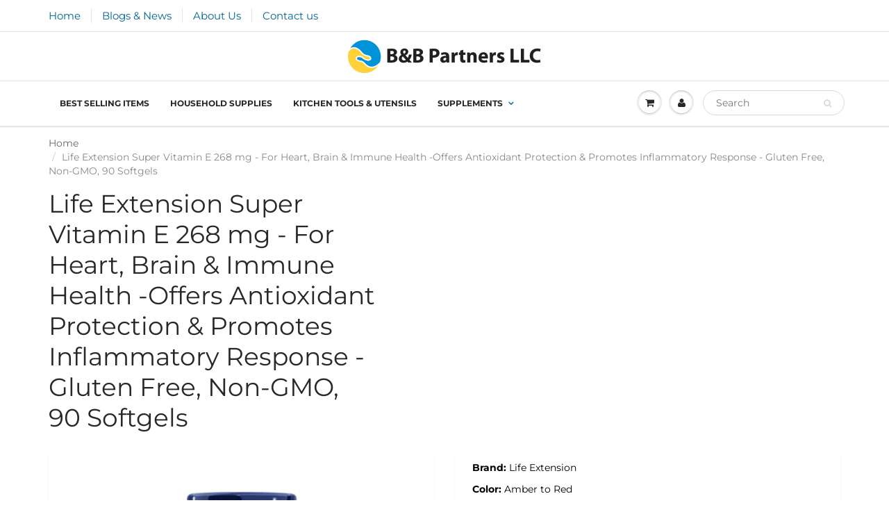

--- FILE ---
content_type: text/html; charset=utf-8
request_url: https://bnb-partners.com/products/life-extension-super-vitamin-e-268-mg-for-heart-brain-immune-health-offers-antioxidant-protection-promotes-inflammatory-response-gluten-free-non-gmo-90-softgels
body_size: 42497
content:
<!doctype html>
<html lang="en" class="noIE">
  <head>

    <!-- Google Tag Manager -->
<script>(function(w,d,s,l,i){w[l]=w[l]||[];w[l].push({'gtm.start':
new Date().getTime(),event:'gtm.js'});var f=d.getElementsByTagName(s)[0],
j=d.createElement(s),dl=l!='dataLayer'?'&l='+l:'';j.async=true;j.src=
'https://www.googletagmanager.com/gtm.js?id='+i+dl;f.parentNode.insertBefore(j,f);
})(window,document,'script','dataLayer','GTM-N4B8JTS');</script>
<!-- End Google Tag Manager -->
    
   
    
    <!-- Basic page needs ================================================== -->
    <meta charset="utf-8">
    <meta name="viewport" content="width=device-width, initial-scale=1, maximum-scale=1">

    <!-- Title and description ================================================== -->
    <title>
      Life Extension Super Vitamin E 268 mg - For Heart, Brain &amp; Immune Heal &ndash; B&amp;B Partners LLC
    </title>

    
    <meta name="description" content="Brand: Life ExtensionColor: Amber to RedFeatures: REAL VITAMIN E – This vitamin E supplement contains d-alpha tocopherol from plants, not some lab-made stuff. Why is this important. Because the non-synthetic form of alpha-tocopherol is more bioavailable. That means your body has an easier time making use of it. Product">
    

    <!-- Helpers ================================================== -->
     <meta property="og:url" content="https://bnb-partners.com/products/life-extension-super-vitamin-e-268-mg-for-heart-brain-immune-health-offers-antioxidant-protection-promotes-inflammatory-response-gluten-free-non-gmo-90-softgels">
 <meta property="og:site_name" content="B&amp;B Partners LLC">

  <meta property="og:type" content="product">
  <meta property="og:title" content="Life Extension Super Vitamin E 268 mg - For Heart, Brain &amp; Immune Health -Offers Antioxidant Protection &amp; Promotes Inflammatory Response - Gluten Free, Non-GMO, 90 Softgels">
  
  <meta property="og:image" content="http://bnb-partners.com/cdn/shop/products/41Nz2zq24vL_800x.jpg?v=1697800672">
  <meta property="og:image:secure_url" content="https://bnb-partners.com/cdn/shop/products/41Nz2zq24vL_800x.jpg?v=1697800672">
  
  <meta property="og:image" content="http://bnb-partners.com/cdn/shop/products/51maaxTN8NL_800x.jpg?v=1697800672">
  <meta property="og:image:secure_url" content="https://bnb-partners.com/cdn/shop/products/51maaxTN8NL_800x.jpg?v=1697800672">
  
  <meta property="og:image" content="http://bnb-partners.com/cdn/shop/products/51vQ5pv6fsL_800x.jpg?v=1697800672">
  <meta property="og:image:secure_url" content="https://bnb-partners.com/cdn/shop/products/51vQ5pv6fsL_800x.jpg?v=1697800672">
  
  <meta property="og:price:amount" content="26.89">
  <meta property="og:price:currency" content="USD">


	
  		<meta property="og:description" content="Brand: Life ExtensionColor: Amber to RedFeatures: REAL VITAMIN E – This vitamin E supplement contains d-alpha tocopherol from plants, not some lab-made stuff. Why is this important. Because the non-synthetic form of alpha-tocopherol is more bioavailable. That means your body has an easier time making use of it. Product">
	

 




<meta name="twitter:card" content="summary">

  <meta name="twitter:title" content="Life Extension Super Vitamin E 268 mg - For Heart, Brain & Immune Health -Offers Antioxidant Protection & Promotes Inflammatory Response - Gluten Free, Non-GMO, 90 Softgels">
  <meta name="twitter:description" content="Brand: Life ExtensionColor: Amber to RedFeatures: REAL VITAMIN E – This vitamin E supplement contains d-alpha tocopherol from plants, not some lab-made stuff. Why is this important. Because the non-synthetic form of alpha-tocopherol is more bioavailable. That means your body has an easier time making use of it. Product Note: Exposure to heat or sunlight may lead to melting or damage of product. Hence customers are expected to be available during the product delivery CELL AND HEART HEALTH – Tocotrienols help protect against oxidative stress—one of the key contributing factors when it comes to aging. Tocotrienols have also been associated with arterial health and may also help support already-healthy cholesterol levels VITAMIN E AND YOUR BRAIN - Want to protect your brain. Make sure you’re getting enough of alpha-tocotrienol, a sub-fraction of vitamin E that has potent neuro-protective properties. Hint:">
  <meta name="twitter:image" content="https://bnb-partners.com/cdn/shop/products/41Nz2zq24vL_800x.jpg?v=1697800672">
  <meta name="twitter:image:width" content="240">
  <meta name="twitter:image:height" content="240">

    <link rel="canonical" href="https://bnb-partners.com/products/life-extension-super-vitamin-e-268-mg-for-heart-brain-immune-health-offers-antioxidant-protection-promotes-inflammatory-response-gluten-free-non-gmo-90-softgels">
    <meta name="viewport" content="width=device-width,initial-scale=1">
    <meta name="theme-color" content="#0096d9">

    
    <link rel="shortcut icon" href="//bnb-partners.com/cdn/shop/t/6/assets/favicon.png?v=181519354644853005451580141726" type="image/png" />
    
    <link href="//bnb-partners.com/cdn/shop/t/6/assets/apps.css?v=167078766235922104241579622216" rel="stylesheet" type="text/css" media="all" />
    <link href="//bnb-partners.com/cdn/shop/t/6/assets/style.css?v=184249307924490571411759259479" rel="stylesheet" type="text/css" media="all" />
    <link href="//bnb-partners.com/cdn/shop/t/6/assets/flexslider.css?v=54514857991064933891579820479" rel="stylesheet" type="text/css" media="all" />
    <link href="//bnb-partners.com/cdn/shop/t/6/assets/flexslider-product.css?v=162127792588559670731579820479" rel="stylesheet" type="text/css" media="all" />

    
    
    <!-- Header hook for plugins ================================================== -->
    <script>window.performance && window.performance.mark && window.performance.mark('shopify.content_for_header.start');</script><meta id="shopify-digital-wallet" name="shopify-digital-wallet" content="/5379489890/digital_wallets/dialog">
<meta name="shopify-checkout-api-token" content="d9fffe0793cb1029160038df8274fb2f">
<meta id="in-context-paypal-metadata" data-shop-id="5379489890" data-venmo-supported="true" data-environment="production" data-locale="en_US" data-paypal-v4="true" data-currency="USD">
<link rel="alternate" type="application/json+oembed" href="https://bnb-partners.com/products/life-extension-super-vitamin-e-268-mg-for-heart-brain-immune-health-offers-antioxidant-protection-promotes-inflammatory-response-gluten-free-non-gmo-90-softgels.oembed">
<script async="async" src="/checkouts/internal/preloads.js?locale=en-US"></script>
<script id="shopify-features" type="application/json">{"accessToken":"d9fffe0793cb1029160038df8274fb2f","betas":["rich-media-storefront-analytics"],"domain":"bnb-partners.com","predictiveSearch":true,"shopId":5379489890,"locale":"en"}</script>
<script>var Shopify = Shopify || {};
Shopify.shop = "bnb-partners.myshopify.com";
Shopify.locale = "en";
Shopify.currency = {"active":"USD","rate":"1.0"};
Shopify.country = "US";
Shopify.theme = {"name":"Showtime new","id":79446999155,"schema_name":"ShowTime","schema_version":"6.2.1","theme_store_id":null,"role":"main"};
Shopify.theme.handle = "null";
Shopify.theme.style = {"id":null,"handle":null};
Shopify.cdnHost = "bnb-partners.com/cdn";
Shopify.routes = Shopify.routes || {};
Shopify.routes.root = "/";</script>
<script type="module">!function(o){(o.Shopify=o.Shopify||{}).modules=!0}(window);</script>
<script>!function(o){function n(){var o=[];function n(){o.push(Array.prototype.slice.apply(arguments))}return n.q=o,n}var t=o.Shopify=o.Shopify||{};t.loadFeatures=n(),t.autoloadFeatures=n()}(window);</script>
<script id="shop-js-analytics" type="application/json">{"pageType":"product"}</script>
<script defer="defer" async type="module" src="//bnb-partners.com/cdn/shopifycloud/shop-js/modules/v2/client.init-shop-cart-sync_BdyHc3Nr.en.esm.js"></script>
<script defer="defer" async type="module" src="//bnb-partners.com/cdn/shopifycloud/shop-js/modules/v2/chunk.common_Daul8nwZ.esm.js"></script>
<script type="module">
  await import("//bnb-partners.com/cdn/shopifycloud/shop-js/modules/v2/client.init-shop-cart-sync_BdyHc3Nr.en.esm.js");
await import("//bnb-partners.com/cdn/shopifycloud/shop-js/modules/v2/chunk.common_Daul8nwZ.esm.js");

  window.Shopify.SignInWithShop?.initShopCartSync?.({"fedCMEnabled":true,"windoidEnabled":true});

</script>
<script>(function() {
  var isLoaded = false;
  function asyncLoad() {
    if (isLoaded) return;
    isLoaded = true;
    var urls = ["https:\/\/cdn.shopify.com\/s\/files\/1\/0053\/7948\/9890\/t\/6\/assets\/spreadrwidget.js?v=1687267986\u0026shop=bnb-partners.myshopify.com","\/\/cdn.shopify.com\/proxy\/a644df059ec3ee2241b356f5eb472bdf88b234b13711b735927df3204df3f774\/islandcloud.co\/custom-order-status.js?dd_version=1.0.15\u0026shop=bnb-partners.myshopify.com\u0026sp-cache-control=cHVibGljLCBtYXgtYWdlPTkwMA"];
    for (var i = 0; i < urls.length; i++) {
      var s = document.createElement('script');
      s.type = 'text/javascript';
      s.async = true;
      s.src = urls[i];
      var x = document.getElementsByTagName('script')[0];
      x.parentNode.insertBefore(s, x);
    }
  };
  if(window.attachEvent) {
    window.attachEvent('onload', asyncLoad);
  } else {
    window.addEventListener('load', asyncLoad, false);
  }
})();</script>
<script id="__st">var __st={"a":5379489890,"offset":-18000,"reqid":"811c461a-d54a-4709-9a0e-77c5bc9d8f58-1769005280","pageurl":"bnb-partners.com\/products\/life-extension-super-vitamin-e-268-mg-for-heart-brain-immune-health-offers-antioxidant-protection-promotes-inflammatory-response-gluten-free-non-gmo-90-softgels","u":"191b844b2036","p":"product","rtyp":"product","rid":7284759199859};</script>
<script>window.ShopifyPaypalV4VisibilityTracking = true;</script>
<script id="captcha-bootstrap">!function(){'use strict';const t='contact',e='account',n='new_comment',o=[[t,t],['blogs',n],['comments',n],[t,'customer']],c=[[e,'customer_login'],[e,'guest_login'],[e,'recover_customer_password'],[e,'create_customer']],r=t=>t.map((([t,e])=>`form[action*='/${t}']:not([data-nocaptcha='true']) input[name='form_type'][value='${e}']`)).join(','),a=t=>()=>t?[...document.querySelectorAll(t)].map((t=>t.form)):[];function s(){const t=[...o],e=r(t);return a(e)}const i='password',u='form_key',d=['recaptcha-v3-token','g-recaptcha-response','h-captcha-response',i],f=()=>{try{return window.sessionStorage}catch{return}},m='__shopify_v',_=t=>t.elements[u];function p(t,e,n=!1){try{const o=window.sessionStorage,c=JSON.parse(o.getItem(e)),{data:r}=function(t){const{data:e,action:n}=t;return t[m]||n?{data:e,action:n}:{data:t,action:n}}(c);for(const[e,n]of Object.entries(r))t.elements[e]&&(t.elements[e].value=n);n&&o.removeItem(e)}catch(o){console.error('form repopulation failed',{error:o})}}const l='form_type',E='cptcha';function T(t){t.dataset[E]=!0}const w=window,h=w.document,L='Shopify',v='ce_forms',y='captcha';let A=!1;((t,e)=>{const n=(g='f06e6c50-85a8-45c8-87d0-21a2b65856fe',I='https://cdn.shopify.com/shopifycloud/storefront-forms-hcaptcha/ce_storefront_forms_captcha_hcaptcha.v1.5.2.iife.js',D={infoText:'Protected by hCaptcha',privacyText:'Privacy',termsText:'Terms'},(t,e,n)=>{const o=w[L][v],c=o.bindForm;if(c)return c(t,g,e,D).then(n);var r;o.q.push([[t,g,e,D],n]),r=I,A||(h.body.append(Object.assign(h.createElement('script'),{id:'captcha-provider',async:!0,src:r})),A=!0)});var g,I,D;w[L]=w[L]||{},w[L][v]=w[L][v]||{},w[L][v].q=[],w[L][y]=w[L][y]||{},w[L][y].protect=function(t,e){n(t,void 0,e),T(t)},Object.freeze(w[L][y]),function(t,e,n,w,h,L){const[v,y,A,g]=function(t,e,n){const i=e?o:[],u=t?c:[],d=[...i,...u],f=r(d),m=r(i),_=r(d.filter((([t,e])=>n.includes(e))));return[a(f),a(m),a(_),s()]}(w,h,L),I=t=>{const e=t.target;return e instanceof HTMLFormElement?e:e&&e.form},D=t=>v().includes(t);t.addEventListener('submit',(t=>{const e=I(t);if(!e)return;const n=D(e)&&!e.dataset.hcaptchaBound&&!e.dataset.recaptchaBound,o=_(e),c=g().includes(e)&&(!o||!o.value);(n||c)&&t.preventDefault(),c&&!n&&(function(t){try{if(!f())return;!function(t){const e=f();if(!e)return;const n=_(t);if(!n)return;const o=n.value;o&&e.removeItem(o)}(t);const e=Array.from(Array(32),(()=>Math.random().toString(36)[2])).join('');!function(t,e){_(t)||t.append(Object.assign(document.createElement('input'),{type:'hidden',name:u})),t.elements[u].value=e}(t,e),function(t,e){const n=f();if(!n)return;const o=[...t.querySelectorAll(`input[type='${i}']`)].map((({name:t})=>t)),c=[...d,...o],r={};for(const[a,s]of new FormData(t).entries())c.includes(a)||(r[a]=s);n.setItem(e,JSON.stringify({[m]:1,action:t.action,data:r}))}(t,e)}catch(e){console.error('failed to persist form',e)}}(e),e.submit())}));const S=(t,e)=>{t&&!t.dataset[E]&&(n(t,e.some((e=>e===t))),T(t))};for(const o of['focusin','change'])t.addEventListener(o,(t=>{const e=I(t);D(e)&&S(e,y())}));const B=e.get('form_key'),M=e.get(l),P=B&&M;t.addEventListener('DOMContentLoaded',(()=>{const t=y();if(P)for(const e of t)e.elements[l].value===M&&p(e,B);[...new Set([...A(),...v().filter((t=>'true'===t.dataset.shopifyCaptcha))])].forEach((e=>S(e,t)))}))}(h,new URLSearchParams(w.location.search),n,t,e,['guest_login'])})(!0,!0)}();</script>
<script integrity="sha256-4kQ18oKyAcykRKYeNunJcIwy7WH5gtpwJnB7kiuLZ1E=" data-source-attribution="shopify.loadfeatures" defer="defer" src="//bnb-partners.com/cdn/shopifycloud/storefront/assets/storefront/load_feature-a0a9edcb.js" crossorigin="anonymous"></script>
<script data-source-attribution="shopify.dynamic_checkout.dynamic.init">var Shopify=Shopify||{};Shopify.PaymentButton=Shopify.PaymentButton||{isStorefrontPortableWallets:!0,init:function(){window.Shopify.PaymentButton.init=function(){};var t=document.createElement("script");t.src="https://bnb-partners.com/cdn/shopifycloud/portable-wallets/latest/portable-wallets.en.js",t.type="module",document.head.appendChild(t)}};
</script>
<script data-source-attribution="shopify.dynamic_checkout.buyer_consent">
  function portableWalletsHideBuyerConsent(e){var t=document.getElementById("shopify-buyer-consent"),n=document.getElementById("shopify-subscription-policy-button");t&&n&&(t.classList.add("hidden"),t.setAttribute("aria-hidden","true"),n.removeEventListener("click",e))}function portableWalletsShowBuyerConsent(e){var t=document.getElementById("shopify-buyer-consent"),n=document.getElementById("shopify-subscription-policy-button");t&&n&&(t.classList.remove("hidden"),t.removeAttribute("aria-hidden"),n.addEventListener("click",e))}window.Shopify?.PaymentButton&&(window.Shopify.PaymentButton.hideBuyerConsent=portableWalletsHideBuyerConsent,window.Shopify.PaymentButton.showBuyerConsent=portableWalletsShowBuyerConsent);
</script>
<script data-source-attribution="shopify.dynamic_checkout.cart.bootstrap">document.addEventListener("DOMContentLoaded",(function(){function t(){return document.querySelector("shopify-accelerated-checkout-cart, shopify-accelerated-checkout")}if(t())Shopify.PaymentButton.init();else{new MutationObserver((function(e,n){t()&&(Shopify.PaymentButton.init(),n.disconnect())})).observe(document.body,{childList:!0,subtree:!0})}}));
</script>
<link id="shopify-accelerated-checkout-styles" rel="stylesheet" media="screen" href="https://bnb-partners.com/cdn/shopifycloud/portable-wallets/latest/accelerated-checkout-backwards-compat.css" crossorigin="anonymous">
<style id="shopify-accelerated-checkout-cart">
        #shopify-buyer-consent {
  margin-top: 1em;
  display: inline-block;
  width: 100%;
}

#shopify-buyer-consent.hidden {
  display: none;
}

#shopify-subscription-policy-button {
  background: none;
  border: none;
  padding: 0;
  text-decoration: underline;
  font-size: inherit;
  cursor: pointer;
}

#shopify-subscription-policy-button::before {
  box-shadow: none;
}

      </style>

<script>window.performance && window.performance.mark && window.performance.mark('shopify.content_for_header.end');</script>

    <!--[if lt IE 9]>
    <script src="//html5shiv.googlecode.com/svn/trunk/html5.js" type="text/javascript"></script>
    <![endif]-->

    

    <script src="//bnb-partners.com/cdn/shop/t/6/assets/jquery.js?v=105778841822381192391579622182" type="text/javascript"></script>
    
    <script src="//bnb-partners.com/cdn/shop/t/6/assets/lazysizes.js?v=68441465964607740661579622194" async="async"></script>
    
    
    <!-- Theme Global App JS ================================================== -->
    <script>
      var app = app || {
        data:{
          template:"product",
          money_format: "${{amount}}"
        }
      }
  
    </script>
    <noscript>
  <style>
    .article_img_block > figure > img:nth-child(2), 
    .catalog_c .collection-box > img:nth-child(2),
    .gallery_container  .box > figure > img:nth-child(2),
    .image_with_text_container .box > figure > img:nth-child(2),
    .collection-list-row .box_1 > a > img:nth-child(2),
    .featured-products .product-image > a > img:nth-child(2){
      display: none !important
    }
  </style>
</noscript>
    
<!-- Start of Judge.me Core -->
<link rel="dns-prefetch" href="https://cdn.judge.me/">
<script data-cfasync='false' class='jdgm-settings-script'>window.jdgmSettings={"pagination":5,"disable_web_reviews":false,"badge_no_review_text":"No reviews","badge_n_reviews_text":"{{ n }} review/reviews","badge_star_color":"#eeba00","hide_badge_preview_if_no_reviews":true,"badge_hide_text":false,"enforce_center_preview_badge":false,"widget_title":"Customer Reviews","widget_open_form_text":"Write a review","widget_close_form_text":"Cancel review","widget_refresh_page_text":"Refresh page","widget_summary_text":"Based on {{ number_of_reviews }} review/reviews","widget_no_review_text":"Be the first to write a review","widget_name_field_text":"Display name","widget_verified_name_field_text":"Verified Name (public)","widget_name_placeholder_text":"Display name","widget_required_field_error_text":"This field is required.","widget_email_field_text":"Email address","widget_verified_email_field_text":"Verified Email (private, can not be edited)","widget_email_placeholder_text":"Your email address","widget_email_field_error_text":"Please enter a valid email address.","widget_rating_field_text":"Rating","widget_review_title_field_text":"Review Title","widget_review_title_placeholder_text":"Give your review a title","widget_review_body_field_text":"Review content","widget_review_body_placeholder_text":"Start writing here...","widget_pictures_field_text":"Picture/Video (optional)","widget_submit_review_text":"Submit Review","widget_submit_verified_review_text":"Submit Verified Review","widget_submit_success_msg_with_auto_publish":"Thank you! Please refresh the page in a few moments to see your review. You can remove or edit your review by logging into \u003ca href='https://judge.me/login' target='_blank' rel='nofollow noopener'\u003eJudge.me\u003c/a\u003e","widget_submit_success_msg_no_auto_publish":"Thank you! Your review will be published as soon as it is approved by the shop admin. You can remove or edit your review by logging into \u003ca href='https://judge.me/login' target='_blank' rel='nofollow noopener'\u003eJudge.me\u003c/a\u003e","widget_show_default_reviews_out_of_total_text":"Showing {{ n_reviews_shown }} out of {{ n_reviews }} reviews.","widget_show_all_link_text":"Show all","widget_show_less_link_text":"Show less","widget_author_said_text":"{{ reviewer_name }} said:","widget_days_text":"{{ n }} days ago","widget_weeks_text":"{{ n }} week/weeks ago","widget_months_text":"{{ n }} month/months ago","widget_years_text":"{{ n }} year/years ago","widget_yesterday_text":"Yesterday","widget_today_text":"Today","widget_replied_text":"\u003e\u003e {{ shop_name }} replied:","widget_read_more_text":"Read more","widget_reviewer_name_as_initial":"","widget_rating_filter_color":"#fbcd0a","widget_rating_filter_see_all_text":"See all reviews","widget_sorting_most_recent_text":"Most Recent","widget_sorting_highest_rating_text":"Highest Rating","widget_sorting_lowest_rating_text":"Lowest Rating","widget_sorting_with_pictures_text":"Only Pictures","widget_sorting_most_helpful_text":"Most Helpful","widget_open_question_form_text":"Ask a question","widget_reviews_subtab_text":"Reviews","widget_questions_subtab_text":"Questions","widget_question_label_text":"Question","widget_answer_label_text":"Answer","widget_question_placeholder_text":"Write your question here","widget_submit_question_text":"Submit Question","widget_question_submit_success_text":"Thank you for your question! We will notify you once it gets answered.","widget_star_color":"#eeba00","verified_badge_text":"Verified","verified_badge_bg_color":"","verified_badge_text_color":"","verified_badge_placement":"left-of-reviewer-name","widget_review_max_height":"","widget_hide_border":false,"widget_social_share":false,"widget_thumb":false,"widget_review_location_show":false,"widget_location_format":"","all_reviews_include_out_of_store_products":true,"all_reviews_out_of_store_text":"(out of store)","all_reviews_pagination":100,"all_reviews_product_name_prefix_text":"about","enable_review_pictures":false,"enable_question_anwser":false,"widget_theme":"default","review_date_format":"mm/dd/yyyy","default_sort_method":"most-recent","widget_product_reviews_subtab_text":"Product Reviews","widget_shop_reviews_subtab_text":"Shop Reviews","widget_other_products_reviews_text":"Reviews for other products","widget_store_reviews_subtab_text":"Store reviews","widget_no_store_reviews_text":"This store hasn't received any reviews yet","widget_web_restriction_product_reviews_text":"This product hasn't received any reviews yet","widget_no_items_text":"No items found","widget_show_more_text":"Show more","widget_write_a_store_review_text":"Write a Store Review","widget_other_languages_heading":"Reviews in Other Languages","widget_translate_review_text":"Translate review to {{ language }}","widget_translating_review_text":"Translating...","widget_show_original_translation_text":"Show original ({{ language }})","widget_translate_review_failed_text":"Review couldn't be translated.","widget_translate_review_retry_text":"Retry","widget_translate_review_try_again_later_text":"Try again later","show_product_url_for_grouped_product":false,"widget_sorting_pictures_first_text":"Pictures First","show_pictures_on_all_rev_page_mobile":false,"show_pictures_on_all_rev_page_desktop":false,"floating_tab_hide_mobile_install_preference":false,"floating_tab_button_name":"★ Reviews","floating_tab_title":"Let customers speak for us","floating_tab_button_color":"","floating_tab_button_background_color":"","floating_tab_url":"","floating_tab_url_enabled":false,"floating_tab_tab_style":"text","all_reviews_text_badge_text":"Customers rate us {{ shop.metafields.judgeme.all_reviews_rating | round: 1 }}/5 based on {{ shop.metafields.judgeme.all_reviews_count }} reviews.","all_reviews_text_badge_text_branded_style":"{{ shop.metafields.judgeme.all_reviews_rating | round: 1 }} out of 5 stars based on {{ shop.metafields.judgeme.all_reviews_count }} reviews","is_all_reviews_text_badge_a_link":false,"show_stars_for_all_reviews_text_badge":false,"all_reviews_text_badge_url":"","all_reviews_text_style":"text","all_reviews_text_color_style":"judgeme_brand_color","all_reviews_text_color":"#108474","all_reviews_text_show_jm_brand":true,"featured_carousel_show_header":true,"featured_carousel_title":"Let customers speak for us","testimonials_carousel_title":"Customers are saying","videos_carousel_title":"Real customer stories","cards_carousel_title":"Customers are saying","featured_carousel_count_text":"from {{ n }} reviews","featured_carousel_add_link_to_all_reviews_page":false,"featured_carousel_url":"","featured_carousel_show_images":true,"featured_carousel_autoslide_interval":5,"featured_carousel_arrows_on_the_sides":false,"featured_carousel_height":250,"featured_carousel_width":80,"featured_carousel_image_size":0,"featured_carousel_image_height":250,"featured_carousel_arrow_color":"#eeeeee","verified_count_badge_style":"vintage","verified_count_badge_orientation":"horizontal","verified_count_badge_color_style":"judgeme_brand_color","verified_count_badge_color":"#108474","is_verified_count_badge_a_link":false,"verified_count_badge_url":"","verified_count_badge_show_jm_brand":true,"widget_rating_preset_default":5,"widget_first_sub_tab":"product-reviews","widget_show_histogram":true,"widget_histogram_use_custom_color":false,"widget_pagination_use_custom_color":false,"widget_star_use_custom_color":true,"widget_verified_badge_use_custom_color":false,"widget_write_review_use_custom_color":false,"picture_reminder_submit_button":"Upload Pictures","enable_review_videos":false,"mute_video_by_default":false,"widget_sorting_videos_first_text":"Videos First","widget_review_pending_text":"Pending","featured_carousel_items_for_large_screen":3,"social_share_options_order":"Facebook,Twitter","remove_microdata_snippet":false,"disable_json_ld":false,"enable_json_ld_products":false,"preview_badge_show_question_text":false,"preview_badge_no_question_text":"No questions","preview_badge_n_question_text":"{{ number_of_questions }} question/questions","qa_badge_show_icon":false,"qa_badge_position":"same-row","remove_judgeme_branding":false,"widget_add_search_bar":false,"widget_search_bar_placeholder":"Search","widget_sorting_verified_only_text":"Verified only","featured_carousel_theme":"default","featured_carousel_show_rating":true,"featured_carousel_show_title":true,"featured_carousel_show_body":true,"featured_carousel_show_date":false,"featured_carousel_show_reviewer":true,"featured_carousel_show_product":false,"featured_carousel_header_background_color":"#108474","featured_carousel_header_text_color":"#ffffff","featured_carousel_name_product_separator":"reviewed","featured_carousel_full_star_background":"#108474","featured_carousel_empty_star_background":"#dadada","featured_carousel_vertical_theme_background":"#f9fafb","featured_carousel_verified_badge_enable":false,"featured_carousel_verified_badge_color":"#108474","featured_carousel_border_style":"round","featured_carousel_review_line_length_limit":3,"featured_carousel_more_reviews_button_text":"Read more reviews","featured_carousel_view_product_button_text":"View product","all_reviews_page_load_reviews_on":"scroll","all_reviews_page_load_more_text":"Load More Reviews","disable_fb_tab_reviews":false,"enable_ajax_cdn_cache":false,"widget_public_name_text":"displayed publicly like","default_reviewer_name":"John Smith","default_reviewer_name_has_non_latin":true,"widget_reviewer_anonymous":"Anonymous","medals_widget_title":"Judge.me Review Medals","medals_widget_background_color":"#f9fafb","medals_widget_position":"footer_all_pages","medals_widget_border_color":"#f9fafb","medals_widget_verified_text_position":"left","medals_widget_use_monochromatic_version":false,"medals_widget_elements_color":"#108474","show_reviewer_avatar":true,"widget_invalid_yt_video_url_error_text":"Not a YouTube video URL","widget_max_length_field_error_text":"Please enter no more than {0} characters.","widget_show_country_flag":false,"widget_show_collected_via_shop_app":true,"widget_verified_by_shop_badge_style":"light","widget_verified_by_shop_text":"Verified by Shop","widget_show_photo_gallery":false,"widget_load_with_code_splitting":true,"widget_ugc_install_preference":false,"widget_ugc_title":"Made by us, Shared by you","widget_ugc_subtitle":"Tag us to see your picture featured in our page","widget_ugc_arrows_color":"#ffffff","widget_ugc_primary_button_text":"Buy Now","widget_ugc_primary_button_background_color":"#108474","widget_ugc_primary_button_text_color":"#ffffff","widget_ugc_primary_button_border_width":"0","widget_ugc_primary_button_border_style":"none","widget_ugc_primary_button_border_color":"#108474","widget_ugc_primary_button_border_radius":"25","widget_ugc_secondary_button_text":"Load More","widget_ugc_secondary_button_background_color":"#ffffff","widget_ugc_secondary_button_text_color":"#108474","widget_ugc_secondary_button_border_width":"2","widget_ugc_secondary_button_border_style":"solid","widget_ugc_secondary_button_border_color":"#108474","widget_ugc_secondary_button_border_radius":"25","widget_ugc_reviews_button_text":"View Reviews","widget_ugc_reviews_button_background_color":"#ffffff","widget_ugc_reviews_button_text_color":"#108474","widget_ugc_reviews_button_border_width":"2","widget_ugc_reviews_button_border_style":"solid","widget_ugc_reviews_button_border_color":"#108474","widget_ugc_reviews_button_border_radius":"25","widget_ugc_reviews_button_link_to":"judgeme-reviews-page","widget_ugc_show_post_date":true,"widget_ugc_max_width":"800","widget_rating_metafield_value_type":true,"widget_primary_color":"#108474","widget_enable_secondary_color":false,"widget_secondary_color":"#edf5f5","widget_summary_average_rating_text":"{{ average_rating }} out of 5","widget_media_grid_title":"Customer photos \u0026 videos","widget_media_grid_see_more_text":"See more","widget_round_style":false,"widget_show_product_medals":true,"widget_verified_by_judgeme_text":"Verified by Judge.me","widget_show_store_medals":true,"widget_verified_by_judgeme_text_in_store_medals":"Verified by Judge.me","widget_media_field_exceed_quantity_message":"Sorry, we can only accept {{ max_media }} for one review.","widget_media_field_exceed_limit_message":"{{ file_name }} is too large, please select a {{ media_type }} less than {{ size_limit }}MB.","widget_review_submitted_text":"Review Submitted!","widget_question_submitted_text":"Question Submitted!","widget_close_form_text_question":"Cancel","widget_write_your_answer_here_text":"Write your answer here","widget_enabled_branded_link":true,"widget_show_collected_by_judgeme":false,"widget_reviewer_name_color":"","widget_write_review_text_color":"","widget_write_review_bg_color":"","widget_collected_by_judgeme_text":"collected by Judge.me","widget_pagination_type":"standard","widget_load_more_text":"Load More","widget_load_more_color":"#108474","widget_full_review_text":"Full Review","widget_read_more_reviews_text":"Read More Reviews","widget_read_questions_text":"Read Questions","widget_questions_and_answers_text":"Questions \u0026 Answers","widget_verified_by_text":"Verified by","widget_verified_text":"Verified","widget_number_of_reviews_text":"{{ number_of_reviews }} reviews","widget_back_button_text":"Back","widget_next_button_text":"Next","widget_custom_forms_filter_button":"Filters","custom_forms_style":"vertical","widget_show_review_information":false,"how_reviews_are_collected":"How reviews are collected?","widget_show_review_keywords":false,"widget_gdpr_statement":"How we use your data: We'll only contact you about the review you left, and only if necessary. By submitting your review, you agree to Judge.me's \u003ca href='https://judge.me/terms' target='_blank' rel='nofollow noopener'\u003eterms\u003c/a\u003e, \u003ca href='https://judge.me/privacy' target='_blank' rel='nofollow noopener'\u003eprivacy\u003c/a\u003e and \u003ca href='https://judge.me/content-policy' target='_blank' rel='nofollow noopener'\u003econtent\u003c/a\u003e policies.","widget_multilingual_sorting_enabled":false,"widget_translate_review_content_enabled":false,"widget_translate_review_content_method":"manual","popup_widget_review_selection":"automatically_with_pictures","popup_widget_round_border_style":true,"popup_widget_show_title":true,"popup_widget_show_body":true,"popup_widget_show_reviewer":false,"popup_widget_show_product":true,"popup_widget_show_pictures":true,"popup_widget_use_review_picture":true,"popup_widget_show_on_home_page":true,"popup_widget_show_on_product_page":true,"popup_widget_show_on_collection_page":true,"popup_widget_show_on_cart_page":true,"popup_widget_position":"bottom_left","popup_widget_first_review_delay":5,"popup_widget_duration":5,"popup_widget_interval":5,"popup_widget_review_count":5,"popup_widget_hide_on_mobile":true,"review_snippet_widget_round_border_style":true,"review_snippet_widget_card_color":"#FFFFFF","review_snippet_widget_slider_arrows_background_color":"#FFFFFF","review_snippet_widget_slider_arrows_color":"#000000","review_snippet_widget_star_color":"#108474","show_product_variant":false,"all_reviews_product_variant_label_text":"Variant: ","widget_show_verified_branding":false,"widget_ai_summary_title":"Customers say","widget_ai_summary_disclaimer":"AI-powered review summary based on recent customer reviews","widget_show_ai_summary":false,"widget_show_ai_summary_bg":false,"widget_show_review_title_input":true,"redirect_reviewers_invited_via_email":"review_widget","request_store_review_after_product_review":false,"request_review_other_products_in_order":false,"review_form_color_scheme":"default","review_form_corner_style":"square","review_form_star_color":{},"review_form_text_color":"#333333","review_form_background_color":"#ffffff","review_form_field_background_color":"#fafafa","review_form_button_color":{},"review_form_button_text_color":"#ffffff","review_form_modal_overlay_color":"#000000","review_content_screen_title_text":"How would you rate this product?","review_content_introduction_text":"We would love it if you would share a bit about your experience.","store_review_form_title_text":"How would you rate this store?","store_review_form_introduction_text":"We would love it if you would share a bit about your experience.","show_review_guidance_text":true,"one_star_review_guidance_text":"Poor","five_star_review_guidance_text":"Great","customer_information_screen_title_text":"About you","customer_information_introduction_text":"Please tell us more about you.","custom_questions_screen_title_text":"Your experience in more detail","custom_questions_introduction_text":"Here are a few questions to help us understand more about your experience.","review_submitted_screen_title_text":"Thanks for your review!","review_submitted_screen_thank_you_text":"We are processing it and it will appear on the store soon.","review_submitted_screen_email_verification_text":"Please confirm your email by clicking the link we just sent you. This helps us keep reviews authentic.","review_submitted_request_store_review_text":"Would you like to share your experience of shopping with us?","review_submitted_review_other_products_text":"Would you like to review these products?","store_review_screen_title_text":"Would you like to share your experience of shopping with us?","store_review_introduction_text":"We value your feedback and use it to improve. Please share any thoughts or suggestions you have.","reviewer_media_screen_title_picture_text":"Share a picture","reviewer_media_introduction_picture_text":"Upload a photo to support your review.","reviewer_media_screen_title_video_text":"Share a video","reviewer_media_introduction_video_text":"Upload a video to support your review.","reviewer_media_screen_title_picture_or_video_text":"Share a picture or video","reviewer_media_introduction_picture_or_video_text":"Upload a photo or video to support your review.","reviewer_media_youtube_url_text":"Paste your Youtube URL here","advanced_settings_next_step_button_text":"Next","advanced_settings_close_review_button_text":"Close","modal_write_review_flow":false,"write_review_flow_required_text":"Required","write_review_flow_privacy_message_text":"We respect your privacy.","write_review_flow_anonymous_text":"Post review as anonymous","write_review_flow_visibility_text":"This won't be visible to other customers.","write_review_flow_multiple_selection_help_text":"Select as many as you like","write_review_flow_single_selection_help_text":"Select one option","write_review_flow_required_field_error_text":"This field is required","write_review_flow_invalid_email_error_text":"Please enter a valid email address","write_review_flow_max_length_error_text":"Max. {{ max_length }} characters.","write_review_flow_media_upload_text":"\u003cb\u003eClick to upload\u003c/b\u003e or drag and drop","write_review_flow_gdpr_statement":"We'll only contact you about your review if necessary. By submitting your review, you agree to our \u003ca href='https://judge.me/terms' target='_blank' rel='nofollow noopener'\u003eterms and conditions\u003c/a\u003e and \u003ca href='https://judge.me/privacy' target='_blank' rel='nofollow noopener'\u003eprivacy policy\u003c/a\u003e.","rating_only_reviews_enabled":false,"show_negative_reviews_help_screen":false,"new_review_flow_help_screen_rating_threshold":3,"negative_review_resolution_screen_title_text":"Tell us more","negative_review_resolution_text":"Your experience matters to us. If there were issues with your purchase, we're here to help. Feel free to reach out to us, we'd love the opportunity to make things right.","negative_review_resolution_button_text":"Contact us","negative_review_resolution_proceed_with_review_text":"Leave a review","negative_review_resolution_subject":"Issue with purchase from {{ shop_name }}.{{ order_name }}","preview_badge_collection_page_install_status":false,"widget_review_custom_css":"","preview_badge_custom_css":"","preview_badge_stars_count":"5-stars","featured_carousel_custom_css":"","floating_tab_custom_css":"","all_reviews_widget_custom_css":"","medals_widget_custom_css":"","verified_badge_custom_css":"","all_reviews_text_custom_css":"","transparency_badges_collected_via_store_invite":false,"transparency_badges_from_another_provider":false,"transparency_badges_collected_from_store_visitor":false,"transparency_badges_collected_by_verified_review_provider":false,"transparency_badges_earned_reward":false,"transparency_badges_collected_via_store_invite_text":"Review collected via store invitation","transparency_badges_from_another_provider_text":"Review collected from another provider","transparency_badges_collected_from_store_visitor_text":"Review collected from a store visitor","transparency_badges_written_in_google_text":"Review written in Google","transparency_badges_written_in_etsy_text":"Review written in Etsy","transparency_badges_written_in_shop_app_text":"Review written in Shop App","transparency_badges_earned_reward_text":"Review earned a reward for future purchase","product_review_widget_per_page":10,"widget_store_review_label_text":"Review about the store","checkout_comment_extension_title_on_product_page":"Customer Comments","checkout_comment_extension_num_latest_comment_show":5,"checkout_comment_extension_format":"name_and_timestamp","checkout_comment_customer_name":"last_initial","checkout_comment_comment_notification":true,"preview_badge_collection_page_install_preference":true,"preview_badge_home_page_install_preference":false,"preview_badge_product_page_install_preference":true,"review_widget_install_preference":"","review_carousel_install_preference":false,"floating_reviews_tab_install_preference":"none","verified_reviews_count_badge_install_preference":false,"all_reviews_text_install_preference":false,"review_widget_best_location":true,"judgeme_medals_install_preference":false,"review_widget_revamp_enabled":false,"review_widget_qna_enabled":false,"review_widget_header_theme":"minimal","review_widget_widget_title_enabled":true,"review_widget_header_text_size":"medium","review_widget_header_text_weight":"regular","review_widget_average_rating_style":"compact","review_widget_bar_chart_enabled":true,"review_widget_bar_chart_type":"numbers","review_widget_bar_chart_style":"standard","review_widget_expanded_media_gallery_enabled":false,"review_widget_reviews_section_theme":"standard","review_widget_image_style":"thumbnails","review_widget_review_image_ratio":"square","review_widget_stars_size":"medium","review_widget_verified_badge":"standard_text","review_widget_review_title_text_size":"medium","review_widget_review_text_size":"medium","review_widget_review_text_length":"medium","review_widget_number_of_columns_desktop":3,"review_widget_carousel_transition_speed":5,"review_widget_custom_questions_answers_display":"always","review_widget_button_text_color":"#FFFFFF","review_widget_text_color":"#000000","review_widget_lighter_text_color":"#7B7B7B","review_widget_corner_styling":"soft","review_widget_review_word_singular":"review","review_widget_review_word_plural":"reviews","review_widget_voting_label":"Helpful?","review_widget_shop_reply_label":"Reply from {{ shop_name }}:","review_widget_filters_title":"Filters","qna_widget_question_word_singular":"Question","qna_widget_question_word_plural":"Questions","qna_widget_answer_reply_label":"Answer from {{ answerer_name }}:","qna_content_screen_title_text":"Ask a question about this product","qna_widget_question_required_field_error_text":"Please enter your question.","qna_widget_flow_gdpr_statement":"We'll only contact you about your question if necessary. By submitting your question, you agree to our \u003ca href='https://judge.me/terms' target='_blank' rel='nofollow noopener'\u003eterms and conditions\u003c/a\u003e and \u003ca href='https://judge.me/privacy' target='_blank' rel='nofollow noopener'\u003eprivacy policy\u003c/a\u003e.","qna_widget_question_submitted_text":"Thanks for your question!","qna_widget_close_form_text_question":"Close","qna_widget_question_submit_success_text":"We’ll notify you by email when your question is answered.","all_reviews_widget_v2025_enabled":false,"all_reviews_widget_v2025_header_theme":"default","all_reviews_widget_v2025_widget_title_enabled":true,"all_reviews_widget_v2025_header_text_size":"medium","all_reviews_widget_v2025_header_text_weight":"regular","all_reviews_widget_v2025_average_rating_style":"compact","all_reviews_widget_v2025_bar_chart_enabled":true,"all_reviews_widget_v2025_bar_chart_type":"numbers","all_reviews_widget_v2025_bar_chart_style":"standard","all_reviews_widget_v2025_expanded_media_gallery_enabled":false,"all_reviews_widget_v2025_show_store_medals":true,"all_reviews_widget_v2025_show_photo_gallery":true,"all_reviews_widget_v2025_show_review_keywords":false,"all_reviews_widget_v2025_show_ai_summary":false,"all_reviews_widget_v2025_show_ai_summary_bg":false,"all_reviews_widget_v2025_add_search_bar":false,"all_reviews_widget_v2025_default_sort_method":"most-recent","all_reviews_widget_v2025_reviews_per_page":10,"all_reviews_widget_v2025_reviews_section_theme":"default","all_reviews_widget_v2025_image_style":"thumbnails","all_reviews_widget_v2025_review_image_ratio":"square","all_reviews_widget_v2025_stars_size":"medium","all_reviews_widget_v2025_verified_badge":"bold_badge","all_reviews_widget_v2025_review_title_text_size":"medium","all_reviews_widget_v2025_review_text_size":"medium","all_reviews_widget_v2025_review_text_length":"medium","all_reviews_widget_v2025_number_of_columns_desktop":3,"all_reviews_widget_v2025_carousel_transition_speed":5,"all_reviews_widget_v2025_custom_questions_answers_display":"always","all_reviews_widget_v2025_show_product_variant":false,"all_reviews_widget_v2025_show_reviewer_avatar":true,"all_reviews_widget_v2025_reviewer_name_as_initial":"","all_reviews_widget_v2025_review_location_show":false,"all_reviews_widget_v2025_location_format":"","all_reviews_widget_v2025_show_country_flag":false,"all_reviews_widget_v2025_verified_by_shop_badge_style":"light","all_reviews_widget_v2025_social_share":false,"all_reviews_widget_v2025_social_share_options_order":"Facebook,Twitter,LinkedIn,Pinterest","all_reviews_widget_v2025_pagination_type":"standard","all_reviews_widget_v2025_button_text_color":"#FFFFFF","all_reviews_widget_v2025_text_color":"#000000","all_reviews_widget_v2025_lighter_text_color":"#7B7B7B","all_reviews_widget_v2025_corner_styling":"soft","all_reviews_widget_v2025_title":"Customer reviews","all_reviews_widget_v2025_ai_summary_title":"Customers say about this store","all_reviews_widget_v2025_no_review_text":"Be the first to write a review","platform":"shopify","branding_url":"https://app.judge.me/reviews","branding_text":"Powered by Judge.me","locale":"en","reply_name":"B\u0026B Partners LLC","widget_version":"2.1","footer":true,"autopublish":true,"review_dates":true,"enable_custom_form":false,"shop_locale":"en","enable_multi_locales_translations":false,"show_review_title_input":true,"review_verification_email_status":"always","can_be_branded":false,"reply_name_text":"B\u0026B Partners LLC"};</script> <style class='jdgm-settings-style'>.jdgm-xx{left:0}:not(.jdgm-prev-badge__stars)>.jdgm-star{color:#eeba00}.jdgm-histogram .jdgm-star.jdgm-star{color:#eeba00}.jdgm-preview-badge .jdgm-star.jdgm-star{color:#eeba00}.jdgm-histogram .jdgm-histogram__bar-content{background:#fbcd0a}.jdgm-histogram .jdgm-histogram__bar:after{background:#fbcd0a}.jdgm-prev-badge[data-average-rating='0.00']{display:none !important}.jdgm-author-all-initials{display:none !important}.jdgm-author-last-initial{display:none !important}.jdgm-rev-widg__title{visibility:hidden}.jdgm-rev-widg__summary-text{visibility:hidden}.jdgm-prev-badge__text{visibility:hidden}.jdgm-rev__replier:before{content:'B&amp;B Partners LLC'}.jdgm-rev__prod-link-prefix:before{content:'about'}.jdgm-rev__variant-label:before{content:'Variant: '}.jdgm-rev__out-of-store-text:before{content:'(out of store)'}@media only screen and (min-width: 768px){.jdgm-rev__pics .jdgm-rev_all-rev-page-picture-separator,.jdgm-rev__pics .jdgm-rev__product-picture{display:none}}@media only screen and (max-width: 768px){.jdgm-rev__pics .jdgm-rev_all-rev-page-picture-separator,.jdgm-rev__pics .jdgm-rev__product-picture{display:none}}.jdgm-preview-badge[data-template="index"]{display:none !important}.jdgm-verified-count-badget[data-from-snippet="true"]{display:none !important}.jdgm-carousel-wrapper[data-from-snippet="true"]{display:none !important}.jdgm-all-reviews-text[data-from-snippet="true"]{display:none !important}.jdgm-medals-section[data-from-snippet="true"]{display:none !important}.jdgm-ugc-media-wrapper[data-from-snippet="true"]{display:none !important}.jdgm-rev__transparency-badge[data-badge-type="review_collected_via_store_invitation"]{display:none !important}.jdgm-rev__transparency-badge[data-badge-type="review_collected_from_another_provider"]{display:none !important}.jdgm-rev__transparency-badge[data-badge-type="review_collected_from_store_visitor"]{display:none !important}.jdgm-rev__transparency-badge[data-badge-type="review_written_in_etsy"]{display:none !important}.jdgm-rev__transparency-badge[data-badge-type="review_written_in_google_business"]{display:none !important}.jdgm-rev__transparency-badge[data-badge-type="review_written_in_shop_app"]{display:none !important}.jdgm-rev__transparency-badge[data-badge-type="review_earned_for_future_purchase"]{display:none !important}
</style> <style class='jdgm-settings-style'></style>

  
  
  
  <style class='jdgm-miracle-styles'>
  @-webkit-keyframes jdgm-spin{0%{-webkit-transform:rotate(0deg);-ms-transform:rotate(0deg);transform:rotate(0deg)}100%{-webkit-transform:rotate(359deg);-ms-transform:rotate(359deg);transform:rotate(359deg)}}@keyframes jdgm-spin{0%{-webkit-transform:rotate(0deg);-ms-transform:rotate(0deg);transform:rotate(0deg)}100%{-webkit-transform:rotate(359deg);-ms-transform:rotate(359deg);transform:rotate(359deg)}}@font-face{font-family:'JudgemeStar';src:url("[data-uri]") format("woff");font-weight:normal;font-style:normal}.jdgm-star{font-family:'JudgemeStar';display:inline !important;text-decoration:none !important;padding:0 4px 0 0 !important;margin:0 !important;font-weight:bold;opacity:1;-webkit-font-smoothing:antialiased;-moz-osx-font-smoothing:grayscale}.jdgm-star:hover{opacity:1}.jdgm-star:last-of-type{padding:0 !important}.jdgm-star.jdgm--on:before{content:"\e000"}.jdgm-star.jdgm--off:before{content:"\e001"}.jdgm-star.jdgm--half:before{content:"\e002"}.jdgm-widget *{margin:0;line-height:1.4;-webkit-box-sizing:border-box;-moz-box-sizing:border-box;box-sizing:border-box;-webkit-overflow-scrolling:touch}.jdgm-hidden{display:none !important;visibility:hidden !important}.jdgm-temp-hidden{display:none}.jdgm-spinner{width:40px;height:40px;margin:auto;border-radius:50%;border-top:2px solid #eee;border-right:2px solid #eee;border-bottom:2px solid #eee;border-left:2px solid #ccc;-webkit-animation:jdgm-spin 0.8s infinite linear;animation:jdgm-spin 0.8s infinite linear}.jdgm-prev-badge{display:block !important}

</style>


  
  
   


<script data-cfasync='false' class='jdgm-script'>
!function(e){window.jdgm=window.jdgm||{},jdgm.CDN_HOST="https://cdn.judge.me/",
jdgm.docReady=function(d){(e.attachEvent?"complete"===e.readyState:"loading"!==e.readyState)?
setTimeout(d,0):e.addEventListener("DOMContentLoaded",d)},jdgm.loadCSS=function(d,t,o,s){
!o&&jdgm.loadCSS.requestedUrls.indexOf(d)>=0||(jdgm.loadCSS.requestedUrls.push(d),
(s=e.createElement("link")).rel="stylesheet",s.class="jdgm-stylesheet",s.media="nope!",
s.href=d,s.onload=function(){this.media="all",t&&setTimeout(t)},e.body.appendChild(s))},
jdgm.loadCSS.requestedUrls=[],jdgm.docReady(function(){(window.jdgmLoadCSS||e.querySelectorAll(
".jdgm-widget, .jdgm-all-reviews-page").length>0)&&(jdgmSettings.widget_load_with_code_splitting?
parseFloat(jdgmSettings.widget_version)>=3?jdgm.loadCSS(jdgm.CDN_HOST+"widget_v3/base.css"):
jdgm.loadCSS(jdgm.CDN_HOST+"widget/base.css"):jdgm.loadCSS(jdgm.CDN_HOST+"shopify_v2.css"))})}(document);
</script>
<script async data-cfasync="false" type="text/javascript" src="https://cdn.judge.me/loader.js"></script>

<noscript><link rel="stylesheet" type="text/css" media="all" href="https://cdn.judge.me/shopify_v2.css"></noscript>
<!-- End of Judge.me Core -->


    
<!-- Hotjar Tracking Code for bnb-partners.com -->
<script>
    (function(h,o,t,j,a,r){
        h.hj=h.hj||function(){(h.hj.q=h.hj.q||[]).push(arguments)};
        h._hjSettings={hjid:1675782,hjsv:6};
        a=o.getElementsByTagName('head')[0];
        r=o.createElement('script');r.async=1;
        r.src=t+h._hjSettings.hjid+j+h._hjSettings.hjsv;
        a.appendChild(r);
    })(window,document,'https://static.hotjar.com/c/hotjar-','.js?sv=');
</script>
    
  <script src="https://cdn.shopify.com/extensions/019bbfb9-e1f3-7d03-bc24-1c76e5b5ba8e/avada-app-194/assets/avada-subscription.js" type="text/javascript" defer="defer"></script>
<link href="https://monorail-edge.shopifysvc.com" rel="dns-prefetch">
<script>(function(){if ("sendBeacon" in navigator && "performance" in window) {try {var session_token_from_headers = performance.getEntriesByType('navigation')[0].serverTiming.find(x => x.name == '_s').description;} catch {var session_token_from_headers = undefined;}var session_cookie_matches = document.cookie.match(/_shopify_s=([^;]*)/);var session_token_from_cookie = session_cookie_matches && session_cookie_matches.length === 2 ? session_cookie_matches[1] : "";var session_token = session_token_from_headers || session_token_from_cookie || "";function handle_abandonment_event(e) {var entries = performance.getEntries().filter(function(entry) {return /monorail-edge.shopifysvc.com/.test(entry.name);});if (!window.abandonment_tracked && entries.length === 0) {window.abandonment_tracked = true;var currentMs = Date.now();var navigation_start = performance.timing.navigationStart;var payload = {shop_id: 5379489890,url: window.location.href,navigation_start,duration: currentMs - navigation_start,session_token,page_type: "product"};window.navigator.sendBeacon("https://monorail-edge.shopifysvc.com/v1/produce", JSON.stringify({schema_id: "online_store_buyer_site_abandonment/1.1",payload: payload,metadata: {event_created_at_ms: currentMs,event_sent_at_ms: currentMs}}));}}window.addEventListener('pagehide', handle_abandonment_event);}}());</script>
<script id="web-pixels-manager-setup">(function e(e,d,r,n,o){if(void 0===o&&(o={}),!Boolean(null===(a=null===(i=window.Shopify)||void 0===i?void 0:i.analytics)||void 0===a?void 0:a.replayQueue)){var i,a;window.Shopify=window.Shopify||{};var t=window.Shopify;t.analytics=t.analytics||{};var s=t.analytics;s.replayQueue=[],s.publish=function(e,d,r){return s.replayQueue.push([e,d,r]),!0};try{self.performance.mark("wpm:start")}catch(e){}var l=function(){var e={modern:/Edge?\/(1{2}[4-9]|1[2-9]\d|[2-9]\d{2}|\d{4,})\.\d+(\.\d+|)|Firefox\/(1{2}[4-9]|1[2-9]\d|[2-9]\d{2}|\d{4,})\.\d+(\.\d+|)|Chrom(ium|e)\/(9{2}|\d{3,})\.\d+(\.\d+|)|(Maci|X1{2}).+ Version\/(15\.\d+|(1[6-9]|[2-9]\d|\d{3,})\.\d+)([,.]\d+|)( \(\w+\)|)( Mobile\/\w+|) Safari\/|Chrome.+OPR\/(9{2}|\d{3,})\.\d+\.\d+|(CPU[ +]OS|iPhone[ +]OS|CPU[ +]iPhone|CPU IPhone OS|CPU iPad OS)[ +]+(15[._]\d+|(1[6-9]|[2-9]\d|\d{3,})[._]\d+)([._]\d+|)|Android:?[ /-](13[3-9]|1[4-9]\d|[2-9]\d{2}|\d{4,})(\.\d+|)(\.\d+|)|Android.+Firefox\/(13[5-9]|1[4-9]\d|[2-9]\d{2}|\d{4,})\.\d+(\.\d+|)|Android.+Chrom(ium|e)\/(13[3-9]|1[4-9]\d|[2-9]\d{2}|\d{4,})\.\d+(\.\d+|)|SamsungBrowser\/([2-9]\d|\d{3,})\.\d+/,legacy:/Edge?\/(1[6-9]|[2-9]\d|\d{3,})\.\d+(\.\d+|)|Firefox\/(5[4-9]|[6-9]\d|\d{3,})\.\d+(\.\d+|)|Chrom(ium|e)\/(5[1-9]|[6-9]\d|\d{3,})\.\d+(\.\d+|)([\d.]+$|.*Safari\/(?![\d.]+ Edge\/[\d.]+$))|(Maci|X1{2}).+ Version\/(10\.\d+|(1[1-9]|[2-9]\d|\d{3,})\.\d+)([,.]\d+|)( \(\w+\)|)( Mobile\/\w+|) Safari\/|Chrome.+OPR\/(3[89]|[4-9]\d|\d{3,})\.\d+\.\d+|(CPU[ +]OS|iPhone[ +]OS|CPU[ +]iPhone|CPU IPhone OS|CPU iPad OS)[ +]+(10[._]\d+|(1[1-9]|[2-9]\d|\d{3,})[._]\d+)([._]\d+|)|Android:?[ /-](13[3-9]|1[4-9]\d|[2-9]\d{2}|\d{4,})(\.\d+|)(\.\d+|)|Mobile Safari.+OPR\/([89]\d|\d{3,})\.\d+\.\d+|Android.+Firefox\/(13[5-9]|1[4-9]\d|[2-9]\d{2}|\d{4,})\.\d+(\.\d+|)|Android.+Chrom(ium|e)\/(13[3-9]|1[4-9]\d|[2-9]\d{2}|\d{4,})\.\d+(\.\d+|)|Android.+(UC? ?Browser|UCWEB|U3)[ /]?(15\.([5-9]|\d{2,})|(1[6-9]|[2-9]\d|\d{3,})\.\d+)\.\d+|SamsungBrowser\/(5\.\d+|([6-9]|\d{2,})\.\d+)|Android.+MQ{2}Browser\/(14(\.(9|\d{2,})|)|(1[5-9]|[2-9]\d|\d{3,})(\.\d+|))(\.\d+|)|K[Aa][Ii]OS\/(3\.\d+|([4-9]|\d{2,})\.\d+)(\.\d+|)/},d=e.modern,r=e.legacy,n=navigator.userAgent;return n.match(d)?"modern":n.match(r)?"legacy":"unknown"}(),u="modern"===l?"modern":"legacy",c=(null!=n?n:{modern:"",legacy:""})[u],f=function(e){return[e.baseUrl,"/wpm","/b",e.hashVersion,"modern"===e.buildTarget?"m":"l",".js"].join("")}({baseUrl:d,hashVersion:r,buildTarget:u}),m=function(e){var d=e.version,r=e.bundleTarget,n=e.surface,o=e.pageUrl,i=e.monorailEndpoint;return{emit:function(e){var a=e.status,t=e.errorMsg,s=(new Date).getTime(),l=JSON.stringify({metadata:{event_sent_at_ms:s},events:[{schema_id:"web_pixels_manager_load/3.1",payload:{version:d,bundle_target:r,page_url:o,status:a,surface:n,error_msg:t},metadata:{event_created_at_ms:s}}]});if(!i)return console&&console.warn&&console.warn("[Web Pixels Manager] No Monorail endpoint provided, skipping logging."),!1;try{return self.navigator.sendBeacon.bind(self.navigator)(i,l)}catch(e){}var u=new XMLHttpRequest;try{return u.open("POST",i,!0),u.setRequestHeader("Content-Type","text/plain"),u.send(l),!0}catch(e){return console&&console.warn&&console.warn("[Web Pixels Manager] Got an unhandled error while logging to Monorail."),!1}}}}({version:r,bundleTarget:l,surface:e.surface,pageUrl:self.location.href,monorailEndpoint:e.monorailEndpoint});try{o.browserTarget=l,function(e){var d=e.src,r=e.async,n=void 0===r||r,o=e.onload,i=e.onerror,a=e.sri,t=e.scriptDataAttributes,s=void 0===t?{}:t,l=document.createElement("script"),u=document.querySelector("head"),c=document.querySelector("body");if(l.async=n,l.src=d,a&&(l.integrity=a,l.crossOrigin="anonymous"),s)for(var f in s)if(Object.prototype.hasOwnProperty.call(s,f))try{l.dataset[f]=s[f]}catch(e){}if(o&&l.addEventListener("load",o),i&&l.addEventListener("error",i),u)u.appendChild(l);else{if(!c)throw new Error("Did not find a head or body element to append the script");c.appendChild(l)}}({src:f,async:!0,onload:function(){if(!function(){var e,d;return Boolean(null===(d=null===(e=window.Shopify)||void 0===e?void 0:e.analytics)||void 0===d?void 0:d.initialized)}()){var d=window.webPixelsManager.init(e)||void 0;if(d){var r=window.Shopify.analytics;r.replayQueue.forEach((function(e){var r=e[0],n=e[1],o=e[2];d.publishCustomEvent(r,n,o)})),r.replayQueue=[],r.publish=d.publishCustomEvent,r.visitor=d.visitor,r.initialized=!0}}},onerror:function(){return m.emit({status:"failed",errorMsg:"".concat(f," has failed to load")})},sri:function(e){var d=/^sha384-[A-Za-z0-9+/=]+$/;return"string"==typeof e&&d.test(e)}(c)?c:"",scriptDataAttributes:o}),m.emit({status:"loading"})}catch(e){m.emit({status:"failed",errorMsg:(null==e?void 0:e.message)||"Unknown error"})}}})({shopId: 5379489890,storefrontBaseUrl: "https://bnb-partners.com",extensionsBaseUrl: "https://extensions.shopifycdn.com/cdn/shopifycloud/web-pixels-manager",monorailEndpoint: "https://monorail-edge.shopifysvc.com/unstable/produce_batch",surface: "storefront-renderer",enabledBetaFlags: ["2dca8a86"],webPixelsConfigList: [{"id":"841613427","configuration":"{\"webPixelName\":\"Judge.me\"}","eventPayloadVersion":"v1","runtimeContext":"STRICT","scriptVersion":"34ad157958823915625854214640f0bf","type":"APP","apiClientId":683015,"privacyPurposes":["ANALYTICS"],"dataSharingAdjustments":{"protectedCustomerApprovalScopes":["read_customer_email","read_customer_name","read_customer_personal_data","read_customer_phone"]}},{"id":"415170675","configuration":"{\"config\":\"{\\\"pixel_id\\\":\\\"G-FV7RSPYYEM\\\",\\\"target_country\\\":\\\"US\\\",\\\"gtag_events\\\":[{\\\"type\\\":\\\"search\\\",\\\"action_label\\\":[\\\"G-FV7RSPYYEM\\\",\\\"AW-668556872\\\/6xUBCPnZmJ0YEMi85b4C\\\"]},{\\\"type\\\":\\\"begin_checkout\\\",\\\"action_label\\\":[\\\"G-FV7RSPYYEM\\\",\\\"AW-668556872\\\/qO-5CP_ZmJ0YEMi85b4C\\\"]},{\\\"type\\\":\\\"view_item\\\",\\\"action_label\\\":[\\\"G-FV7RSPYYEM\\\",\\\"AW-668556872\\\/EzEyCPbZmJ0YEMi85b4C\\\",\\\"MC-E5M3G2QKHF\\\"]},{\\\"type\\\":\\\"purchase\\\",\\\"action_label\\\":[\\\"G-FV7RSPYYEM\\\",\\\"AW-668556872\\\/kAcBCPDZmJ0YEMi85b4C\\\",\\\"MC-E5M3G2QKHF\\\"]},{\\\"type\\\":\\\"page_view\\\",\\\"action_label\\\":[\\\"G-FV7RSPYYEM\\\",\\\"AW-668556872\\\/HjPCCPPZmJ0YEMi85b4C\\\",\\\"MC-E5M3G2QKHF\\\"]},{\\\"type\\\":\\\"add_payment_info\\\",\\\"action_label\\\":[\\\"G-FV7RSPYYEM\\\",\\\"AW-668556872\\\/wy8uCILamJ0YEMi85b4C\\\"]},{\\\"type\\\":\\\"add_to_cart\\\",\\\"action_label\\\":[\\\"G-FV7RSPYYEM\\\",\\\"AW-668556872\\\/ypJPCPzZmJ0YEMi85b4C\\\"]}],\\\"enable_monitoring_mode\\\":false}\"}","eventPayloadVersion":"v1","runtimeContext":"OPEN","scriptVersion":"b2a88bafab3e21179ed38636efcd8a93","type":"APP","apiClientId":1780363,"privacyPurposes":[],"dataSharingAdjustments":{"protectedCustomerApprovalScopes":["read_customer_address","read_customer_email","read_customer_name","read_customer_personal_data","read_customer_phone"]}},{"id":"67371123","configuration":"{\"tagID\":\"2612828684574\"}","eventPayloadVersion":"v1","runtimeContext":"STRICT","scriptVersion":"18031546ee651571ed29edbe71a3550b","type":"APP","apiClientId":3009811,"privacyPurposes":["ANALYTICS","MARKETING","SALE_OF_DATA"],"dataSharingAdjustments":{"protectedCustomerApprovalScopes":["read_customer_address","read_customer_email","read_customer_name","read_customer_personal_data","read_customer_phone"]}},{"id":"62259315","eventPayloadVersion":"v1","runtimeContext":"LAX","scriptVersion":"1","type":"CUSTOM","privacyPurposes":["MARKETING"],"name":"Meta pixel (migrated)"},{"id":"shopify-app-pixel","configuration":"{}","eventPayloadVersion":"v1","runtimeContext":"STRICT","scriptVersion":"0450","apiClientId":"shopify-pixel","type":"APP","privacyPurposes":["ANALYTICS","MARKETING"]},{"id":"shopify-custom-pixel","eventPayloadVersion":"v1","runtimeContext":"LAX","scriptVersion":"0450","apiClientId":"shopify-pixel","type":"CUSTOM","privacyPurposes":["ANALYTICS","MARKETING"]}],isMerchantRequest: false,initData: {"shop":{"name":"B\u0026B Partners LLC","paymentSettings":{"currencyCode":"USD"},"myshopifyDomain":"bnb-partners.myshopify.com","countryCode":"US","storefrontUrl":"https:\/\/bnb-partners.com"},"customer":null,"cart":null,"checkout":null,"productVariants":[{"price":{"amount":26.89,"currencyCode":"USD"},"product":{"title":"Life Extension Super Vitamin E 268 mg - For Heart, Brain \u0026 Immune Health -Offers Antioxidant Protection \u0026 Promotes Inflammatory Response - Gluten Free, Non-GMO, 90 Softgels","vendor":"B\u0026B Partners","id":"7284759199859","untranslatedTitle":"Life Extension Super Vitamin E 268 mg - For Heart, Brain \u0026 Immune Health -Offers Antioxidant Protection \u0026 Promotes Inflammatory Response - Gluten Free, Non-GMO, 90 Softgels","url":"\/products\/life-extension-super-vitamin-e-268-mg-for-heart-brain-immune-health-offers-antioxidant-protection-promotes-inflammatory-response-gluten-free-non-gmo-90-softgels","type":"Drugstore"},"id":"41027007938675","image":{"src":"\/\/bnb-partners.com\/cdn\/shop\/products\/41Nz2zq24vL.jpg?v=1697800672"},"sku":"B00CS4CMX4","title":"Default Title","untranslatedTitle":"Default Title"}],"purchasingCompany":null},},"https://bnb-partners.com/cdn","fcfee988w5aeb613cpc8e4bc33m6693e112",{"modern":"","legacy":""},{"shopId":"5379489890","storefrontBaseUrl":"https:\/\/bnb-partners.com","extensionBaseUrl":"https:\/\/extensions.shopifycdn.com\/cdn\/shopifycloud\/web-pixels-manager","surface":"storefront-renderer","enabledBetaFlags":"[\"2dca8a86\"]","isMerchantRequest":"false","hashVersion":"fcfee988w5aeb613cpc8e4bc33m6693e112","publish":"custom","events":"[[\"page_viewed\",{}],[\"product_viewed\",{\"productVariant\":{\"price\":{\"amount\":26.89,\"currencyCode\":\"USD\"},\"product\":{\"title\":\"Life Extension Super Vitamin E 268 mg - For Heart, Brain \u0026 Immune Health -Offers Antioxidant Protection \u0026 Promotes Inflammatory Response - Gluten Free, Non-GMO, 90 Softgels\",\"vendor\":\"B\u0026B Partners\",\"id\":\"7284759199859\",\"untranslatedTitle\":\"Life Extension Super Vitamin E 268 mg - For Heart, Brain \u0026 Immune Health -Offers Antioxidant Protection \u0026 Promotes Inflammatory Response - Gluten Free, Non-GMO, 90 Softgels\",\"url\":\"\/products\/life-extension-super-vitamin-e-268-mg-for-heart-brain-immune-health-offers-antioxidant-protection-promotes-inflammatory-response-gluten-free-non-gmo-90-softgels\",\"type\":\"Drugstore\"},\"id\":\"41027007938675\",\"image\":{\"src\":\"\/\/bnb-partners.com\/cdn\/shop\/products\/41Nz2zq24vL.jpg?v=1697800672\"},\"sku\":\"B00CS4CMX4\",\"title\":\"Default Title\",\"untranslatedTitle\":\"Default Title\"}}]]"});</script><script>
  window.ShopifyAnalytics = window.ShopifyAnalytics || {};
  window.ShopifyAnalytics.meta = window.ShopifyAnalytics.meta || {};
  window.ShopifyAnalytics.meta.currency = 'USD';
  var meta = {"product":{"id":7284759199859,"gid":"gid:\/\/shopify\/Product\/7284759199859","vendor":"B\u0026B Partners","type":"Drugstore","handle":"life-extension-super-vitamin-e-268-mg-for-heart-brain-immune-health-offers-antioxidant-protection-promotes-inflammatory-response-gluten-free-non-gmo-90-softgels","variants":[{"id":41027007938675,"price":2689,"name":"Life Extension Super Vitamin E 268 mg - For Heart, Brain \u0026 Immune Health -Offers Antioxidant Protection \u0026 Promotes Inflammatory Response - Gluten Free, Non-GMO, 90 Softgels","public_title":null,"sku":"B00CS4CMX4"}],"remote":false},"page":{"pageType":"product","resourceType":"product","resourceId":7284759199859,"requestId":"811c461a-d54a-4709-9a0e-77c5bc9d8f58-1769005280"}};
  for (var attr in meta) {
    window.ShopifyAnalytics.meta[attr] = meta[attr];
  }
</script>
<script class="analytics">
  (function () {
    var customDocumentWrite = function(content) {
      var jquery = null;

      if (window.jQuery) {
        jquery = window.jQuery;
      } else if (window.Checkout && window.Checkout.$) {
        jquery = window.Checkout.$;
      }

      if (jquery) {
        jquery('body').append(content);
      }
    };

    var hasLoggedConversion = function(token) {
      if (token) {
        return document.cookie.indexOf('loggedConversion=' + token) !== -1;
      }
      return false;
    }

    var setCookieIfConversion = function(token) {
      if (token) {
        var twoMonthsFromNow = new Date(Date.now());
        twoMonthsFromNow.setMonth(twoMonthsFromNow.getMonth() + 2);

        document.cookie = 'loggedConversion=' + token + '; expires=' + twoMonthsFromNow;
      }
    }

    var trekkie = window.ShopifyAnalytics.lib = window.trekkie = window.trekkie || [];
    if (trekkie.integrations) {
      return;
    }
    trekkie.methods = [
      'identify',
      'page',
      'ready',
      'track',
      'trackForm',
      'trackLink'
    ];
    trekkie.factory = function(method) {
      return function() {
        var args = Array.prototype.slice.call(arguments);
        args.unshift(method);
        trekkie.push(args);
        return trekkie;
      };
    };
    for (var i = 0; i < trekkie.methods.length; i++) {
      var key = trekkie.methods[i];
      trekkie[key] = trekkie.factory(key);
    }
    trekkie.load = function(config) {
      trekkie.config = config || {};
      trekkie.config.initialDocumentCookie = document.cookie;
      var first = document.getElementsByTagName('script')[0];
      var script = document.createElement('script');
      script.type = 'text/javascript';
      script.onerror = function(e) {
        var scriptFallback = document.createElement('script');
        scriptFallback.type = 'text/javascript';
        scriptFallback.onerror = function(error) {
                var Monorail = {
      produce: function produce(monorailDomain, schemaId, payload) {
        var currentMs = new Date().getTime();
        var event = {
          schema_id: schemaId,
          payload: payload,
          metadata: {
            event_created_at_ms: currentMs,
            event_sent_at_ms: currentMs
          }
        };
        return Monorail.sendRequest("https://" + monorailDomain + "/v1/produce", JSON.stringify(event));
      },
      sendRequest: function sendRequest(endpointUrl, payload) {
        // Try the sendBeacon API
        if (window && window.navigator && typeof window.navigator.sendBeacon === 'function' && typeof window.Blob === 'function' && !Monorail.isIos12()) {
          var blobData = new window.Blob([payload], {
            type: 'text/plain'
          });

          if (window.navigator.sendBeacon(endpointUrl, blobData)) {
            return true;
          } // sendBeacon was not successful

        } // XHR beacon

        var xhr = new XMLHttpRequest();

        try {
          xhr.open('POST', endpointUrl);
          xhr.setRequestHeader('Content-Type', 'text/plain');
          xhr.send(payload);
        } catch (e) {
          console.log(e);
        }

        return false;
      },
      isIos12: function isIos12() {
        return window.navigator.userAgent.lastIndexOf('iPhone; CPU iPhone OS 12_') !== -1 || window.navigator.userAgent.lastIndexOf('iPad; CPU OS 12_') !== -1;
      }
    };
    Monorail.produce('monorail-edge.shopifysvc.com',
      'trekkie_storefront_load_errors/1.1',
      {shop_id: 5379489890,
      theme_id: 79446999155,
      app_name: "storefront",
      context_url: window.location.href,
      source_url: "//bnb-partners.com/cdn/s/trekkie.storefront.cd680fe47e6c39ca5d5df5f0a32d569bc48c0f27.min.js"});

        };
        scriptFallback.async = true;
        scriptFallback.src = '//bnb-partners.com/cdn/s/trekkie.storefront.cd680fe47e6c39ca5d5df5f0a32d569bc48c0f27.min.js';
        first.parentNode.insertBefore(scriptFallback, first);
      };
      script.async = true;
      script.src = '//bnb-partners.com/cdn/s/trekkie.storefront.cd680fe47e6c39ca5d5df5f0a32d569bc48c0f27.min.js';
      first.parentNode.insertBefore(script, first);
    };
    trekkie.load(
      {"Trekkie":{"appName":"storefront","development":false,"defaultAttributes":{"shopId":5379489890,"isMerchantRequest":null,"themeId":79446999155,"themeCityHash":"9998515541864419347","contentLanguage":"en","currency":"USD","eventMetadataId":"aadcec4b-2841-4cbe-b690-3bf984d257e0"},"isServerSideCookieWritingEnabled":true,"monorailRegion":"shop_domain","enabledBetaFlags":["65f19447"]},"Session Attribution":{},"S2S":{"facebookCapiEnabled":false,"source":"trekkie-storefront-renderer","apiClientId":580111}}
    );

    var loaded = false;
    trekkie.ready(function() {
      if (loaded) return;
      loaded = true;

      window.ShopifyAnalytics.lib = window.trekkie;

      var originalDocumentWrite = document.write;
      document.write = customDocumentWrite;
      try { window.ShopifyAnalytics.merchantGoogleAnalytics.call(this); } catch(error) {};
      document.write = originalDocumentWrite;

      window.ShopifyAnalytics.lib.page(null,{"pageType":"product","resourceType":"product","resourceId":7284759199859,"requestId":"811c461a-d54a-4709-9a0e-77c5bc9d8f58-1769005280","shopifyEmitted":true});

      var match = window.location.pathname.match(/checkouts\/(.+)\/(thank_you|post_purchase)/)
      var token = match? match[1]: undefined;
      if (!hasLoggedConversion(token)) {
        setCookieIfConversion(token);
        window.ShopifyAnalytics.lib.track("Viewed Product",{"currency":"USD","variantId":41027007938675,"productId":7284759199859,"productGid":"gid:\/\/shopify\/Product\/7284759199859","name":"Life Extension Super Vitamin E 268 mg - For Heart, Brain \u0026 Immune Health -Offers Antioxidant Protection \u0026 Promotes Inflammatory Response - Gluten Free, Non-GMO, 90 Softgels","price":"26.89","sku":"B00CS4CMX4","brand":"B\u0026B Partners","variant":null,"category":"Drugstore","nonInteraction":true,"remote":false},undefined,undefined,{"shopifyEmitted":true});
      window.ShopifyAnalytics.lib.track("monorail:\/\/trekkie_storefront_viewed_product\/1.1",{"currency":"USD","variantId":41027007938675,"productId":7284759199859,"productGid":"gid:\/\/shopify\/Product\/7284759199859","name":"Life Extension Super Vitamin E 268 mg - For Heart, Brain \u0026 Immune Health -Offers Antioxidant Protection \u0026 Promotes Inflammatory Response - Gluten Free, Non-GMO, 90 Softgels","price":"26.89","sku":"B00CS4CMX4","brand":"B\u0026B Partners","variant":null,"category":"Drugstore","nonInteraction":true,"remote":false,"referer":"https:\/\/bnb-partners.com\/products\/life-extension-super-vitamin-e-268-mg-for-heart-brain-immune-health-offers-antioxidant-protection-promotes-inflammatory-response-gluten-free-non-gmo-90-softgels"});
      }
    });


        var eventsListenerScript = document.createElement('script');
        eventsListenerScript.async = true;
        eventsListenerScript.src = "//bnb-partners.com/cdn/shopifycloud/storefront/assets/shop_events_listener-3da45d37.js";
        document.getElementsByTagName('head')[0].appendChild(eventsListenerScript);

})();</script>
  <script>
  if (!window.ga || (window.ga && typeof window.ga !== 'function')) {
    window.ga = function ga() {
      (window.ga.q = window.ga.q || []).push(arguments);
      if (window.Shopify && window.Shopify.analytics && typeof window.Shopify.analytics.publish === 'function') {
        window.Shopify.analytics.publish("ga_stub_called", {}, {sendTo: "google_osp_migration"});
      }
      console.error("Shopify's Google Analytics stub called with:", Array.from(arguments), "\nSee https://help.shopify.com/manual/promoting-marketing/pixels/pixel-migration#google for more information.");
    };
    if (window.Shopify && window.Shopify.analytics && typeof window.Shopify.analytics.publish === 'function') {
      window.Shopify.analytics.publish("ga_stub_initialized", {}, {sendTo: "google_osp_migration"});
    }
  }
</script>
<script
  defer
  src="https://bnb-partners.com/cdn/shopifycloud/perf-kit/shopify-perf-kit-3.0.4.min.js"
  data-application="storefront-renderer"
  data-shop-id="5379489890"
  data-render-region="gcp-us-central1"
  data-page-type="product"
  data-theme-instance-id="79446999155"
  data-theme-name="ShowTime"
  data-theme-version="6.2.1"
  data-monorail-region="shop_domain"
  data-resource-timing-sampling-rate="10"
  data-shs="true"
  data-shs-beacon="true"
  data-shs-export-with-fetch="true"
  data-shs-logs-sample-rate="1"
  data-shs-beacon-endpoint="https://bnb-partners.com/api/collect"
></script>
</head>

  <body id="life-extension-super-vitamin-e-268-mg-for-heart-brain-amp-immune-heal" class="template-product" >
   
  <!-- Google Tag Manager (noscript) -->
<noscript><iframe src="https://www.googletagmanager.com/ns.html?id=GTM-N4B8JTS"
height="0" width="0" style="display:none;visibility:hidden"></iframe></noscript>
<!-- End Google Tag Manager (noscript) --> 
    
    
    
    <div class="wsmenucontainer clearfix">
      <div class="overlapblackbg"></div>
      

      <div id="shopify-section-header" class="shopify-section">

<div id="header" data-section-id="header" data-section-type="header-section">
        
        
        
<div class="header_top">
  <div class="container">
    <div class="top_menu">
      
      <ul>
        
        
        <li><a href="/">Home </a></li>
        
        <li><a href="/blogs/news">Blogs &amp; News</a></li>
        
        <li><a href="/pages/about-us">About Us</a></li>
        
        <li><a href="/pages/contact-us">Contact us</a></li>
        
        
      </ul>
      
    </div>
    <div class="hed_right">
      <ul>
        
        
            
      </ul>
    </div>
  </div>
</div>


<div class="logo-centered clearfix hidden-ms hidden-xs">
  
  <a href="/" style="max-width:280px">
    <img src="//bnb-partners.com/cdn/shop/files/bnbpartners_logo_560x.JPG?v=1615925231" 
         style="display: block;max-width:280px;margin: 0 auto;padding: 10px 0;"
         alt="B&amp;B Partners LLC " 
         class="img-responsive" />
  </a>
  
</div> 

        

        <div class="header_bot ">
          <div class="header_content">
            <div class="container">

              
              <div id="nav">
  <nav class="navbar" role="navigation">
    <div class="navbar-header">
      <a href="#" class="visible-ms visible-xs pull-right navbar-cart" id="wsnavtoggle"><div class="cart-icon"><i class="fa fa-bars"></i></div></a>
      
      <li class="dropdown-grid no-open-arrow visible-ms visible-xs account-icon-mobile navbar-cart">
        <a data-toggle="dropdown" href="javascript:;" class="dropdown-toggle navbar-cart" aria-expanded="true"><span class="icons"><i class="fa fa-user"></i></span></a>
        <div class="dropdown-grid-wrapper mobile-grid-wrapper">
          <div class="dropdown-menu no-padding col-xs-12 col-sm-5" role="menu">
            

<div class="menu_c acc_menu">
  <div class="menu_title clearfix">
    <h4>My Account</h4>
     
  </div>

  
    <div class="login_frm">
      <p class="text-center">Welcome to B&amp;B Partners LLC!</p>
      <div class="remember">
        <a href="/account/login" class="signin_btn btn_c">Login</a>
        <a href="/account/register" class="signin_btn btn_c">Create Account</a>
      </div>
    </div>
  
</div>
          </div>
        </div>
      </li>
      
      <a href="javascript:void(0);" data-href="/cart" class="visible-ms visible-xs pull-right navbar-cart cart-popup"><div class="cart-icon"><span class="count hidden">0</span><i class="fa fa-shopping-cart"></i></div></a>
      
        <div class="visible-mobile-sm mobile-landscape-search">
          <div class="fixed-search navbar-cart">    
          


<form action="/search" method="get" role="search">
  <div class="menu_c search_menu">
    <div class="search_box">
      
      <input type="hidden" name="type" value="product">
      
      <input type="search" name="q" value="" class="txtbox" placeholder="Search" aria-label="Search">
      <button class="btn btn-link" type="submit" value="Search"><span class="fa fa-search"></span></button>
    </div>
  </div>
</form>
          </div>
        </div>
      
      
      <div class="visible-ms visible-xs">
        
        
        
        

              <a class="navbar-brand" href="/"  style="max-width:295px">
                <img src="//bnb-partners.com/cdn/shop/files/bnbpartners_logo_560x.JPG?v=1615925231" 
                     alt="B&amp;B Partners LLC " />
              </a>
              
          
        
        
      </div><!-- ./visible-ms visible-xs -->
      
    </div>
    <!-- main menu -->
    <nav class="wsmenu" role="navigation">
      <ul class="mobile-sub mega_menu wsmenu-list">
        
        
        
        
        
        
        
        
        
         
        <li><a href="/collections/amazon-best-sellers">Best Selling Items</a></li>
        
        
        
         
    
        
        
        
        
        
        
         
        <li><a href="/collections/household-supplies">Household Supplies</a></li>
        
        
        
         
    
        
        
        
        
        
        
         
        <li><a href="/collections/cooking-utensils">Kitchen Tools &amp; Utensils</a></li>
        
        
        
         
    
        
        
        
         
         
         
        
        
        
         
        <li  class="mega_menu_simple_container has-submenu"><a href="/collections/all-supplements" aria-controls="megamenu_items-supplements" aria-haspopup="true" aria-expanded="false">Supplements<span class="arrow"></span></a>
          <ul id="megamenu_items-supplements" class="wsmenu-submenu">
            
              
         	   <li><a href="/collections/vitamin-a">Vitamin A</a></li>
         	  
            
              
         	   <li><a href="/collections/vitamin-b">Vitamin B</a></li>
         	  
            
              
         	   <li><a href="/collections/vitamin-c">Vitamin C</a></li>
         	  
            
              
         	   <li><a href="/collections/vitamin-d">Vitamin D</a></li>
         	  
            
              
         	   <li><a href="/collections/vitamin-e">Vitamin E</a></li>
         	  
            
              
         	   <li><a href="/collections/multivitamins">Multivitamins</a></li>
         	  
            
              
         	   <li><a href="/collections/fish-oil-omega-3">Fish Oil Omega-3</a></li>
         	  
            
              
         	   <li><a href="/collections/biotics-research/nutritional-supplements">Biotics Research</a></li>
         	  
            
          </ul>  
        </li>
        
        
        
         
    

      </ul>
    </nav>
    <ul class="hidden-xs nav navbar-nav navbar-right">
      <li class="dropdown-grid no-open-arrow ">
        <a data-toggle="dropdown" data-href="/cart" href="javascript:void(0);" class="dropdown-toggle cart-popup" aria-expanded="true"><div class="cart-icon"><span class="count hidden">0</span><i class="fa fa-shopping-cart"></i></div></a>
        <div class="dropdown-grid-wrapper hidden">
          <div class="dropdown-menu no-padding col-xs-12 col-sm-9 col-md-7" role="menu">
            <div class="menu_c cart_menu">
  <div class="menu_title clearfix">
    <h4>Shopping Cart</h4>
  </div>
  
  <div class="cart_row">
    <div class="empty-cart">Your cart is currently empty.</div>
    <p><a href="javascript:void(0)" class="btn_c btn_close">Continue Shopping</a></p>
  </div>
  
</div>
<script>
  
</script>
          </div>
        </div>
      </li>
      
      <li class="dropdown-grid no-open-arrow">
        <a data-toggle="dropdown" href="javascript:;" class="dropdown-toggle" aria-expanded="true"><span class="icons"><i class="fa fa-user"></i></span></a>
        <div class="dropdown-grid-wrapper">
          <div class="dropdown-menu no-padding col-xs-12 col-sm-5 col-md-4 col-lg-3" role="menu">
            

<div class="menu_c acc_menu">
  <div class="menu_title clearfix">
    <h4>My Account</h4>
     
  </div>

  
    <div class="login_frm">
      <p class="text-center">Welcome to B&amp;B Partners LLC!</p>
      <div class="remember">
        <a href="/account/login" class="signin_btn btn_c">Login</a>
        <a href="/account/register" class="signin_btn btn_c">Create Account</a>
      </div>
    </div>
  
</div>
          </div>
        </div>
      </li>
      
      <li class="dropdown-grid no-open-arrow">
        
        <div class="fixed-search">    
          


<form action="/search" method="get" role="search">
  <div class="menu_c search_menu">
    <div class="search_box">
      
      <input type="hidden" name="type" value="product">
      
      <input type="search" name="q" value="" class="txtbox" placeholder="Search" aria-label="Search">
      <button class="btn btn-link" type="submit" value="Search"><span class="fa fa-search"></span></button>
    </div>
  </div>
</form>
        </div>
        
      </li>
    </ul>
  </nav>
</div>
              
              
			  
              <div class="visible-mobile-xs mobile-portrait-search">              
                  


<form action="/search" method="get" role="search">
  <div class="menu_c search_menu">
    <div class="search_box">
      
      <input type="hidden" name="type" value="product">
      
      <input type="search" name="q" value="" class="txtbox" placeholder="Search" aria-label="Search">
      <button class="btn btn-link" type="submit" value="Search"><span class="fa fa-search"></span></button>
    </div>
  </div>
</form>
              </div>
              
            </div>
          </div>  
        </div>
      </div><!-- /header -->









<style>
/*  This code is used to center logo vertically on different devices */
  

  .logo-centered {
    width:100%;
    background:#ffffff;
    border-top:1px solid #ebe5e2;
  }
  .logo-centered a {
    font-size:26px;
    padding:0;
    display: block;
    margin: 0 auto;
  }
  .logo-centered img {
    margin:0 auto;
    text-align: center;
    padding:10px 0;
    max-width:100%;
  }
  #header .logo-text {
		display: block;
		text-align: center;
		padding:20px 0;
	}

#header .navbar-toggle, #header .navbar-cart {
	
	padding-top: 11px;
	padding-bottom: 11px;
	
} 
#header a.navbar-brand {
  height:auto;
}
/* @media (max-width: 600px) {
 #header .navbar-brand > img {
    max-width: 158px;
  }
} */
@media (max-width: 600px) {
	#header .navbar-toggle, #header .navbar-cart {
		
		padding-top: 20px;
		padding-bottom: 20px;
		
	}
}


@media (max-width: 900px) {

  #header #nav .navbar-nav > li > a {
    font-size: 12px;
    line-height: 32px;
    padding-left:7px;
    padding-right:7px;
  }

  #header .navbar-brand {
    font-size: 22px;
    line-height: 20px;
    
    padding:0 15px 0 0;
    
  }

  #header .right_menu > ul > li > a {
    margin: 0 0 0 5px;
  }
  #header #nav .navbar:not(.caret-bootstrap) .navbar-nav:not(.caret-bootstrap) li:not(.caret-bootstrap) > a.dropdown-toggle:not(.caret-bootstrap) > span.caret:not(.caret-bootstrap) {
    margin-left: 3px;
  }
}

@media  (min-width: 768px) and (max-width: 800px) {
  #header .hed_right, #header .top_menu {
    padding:0 !important;
  }
  #header .hed_right ul {
    display:block !important;
    
    float:right !important;
    
  }
  #header .hed_right .header-contact {
    margin-top:0 !important;
  }
  #header .top_menu {
    float:left !important;
  }
}

@media (max-width: 480px) {
	#header .hed_right ul li {
		margin: 0;
		padding: 0 5px;
		border: none;
		display: inline-block;
	}
}

.navbar:not(.no-border) .navbar-nav.dropdown-onhover>li:hover>a {
	margin-bottom:0;
}


figure.effect-chico img {
	-webkit-transform: scale(1) !important;
	transform: scale(1) !important;
}
   
figure.effect-chico:hover img {
	-webkit-transform: scale(1.2) !important;
	transform: scale(1.2) !important;
}

@media (min-width: 769px)
  {
   #header #nav .wsmenu > ul > li > a  {
	padding-top:15px;
	padding-bottom:15px;
   }
  }


  #header .nav > li:first-child > a {
    padding-left:0;
  }

  
  .promo-bar {
    font-size:12px;
  }
  .promo-bar p{
    font-size:12px;
  }
  #header .top_menu ul li {
    font-size:15px;
  }
  #header .hed_right ul li, #header span.header-top-text p {
    font-size:15px;
  }
  
</style>




<script type="application/ld+json">
{
  "@context": "http://schema.org",
  "@type": "Organization",
  "name": "B\u0026amp;B Partners LLC",
  
    
    "logo": "https:\/\/bnb-partners.com\/cdn\/shop\/files\/bnbpartners_logo_280x.JPG?v=1615925231",
  
  "sameAs": [
    "",
    "https:\/\/www.facebook.com\/profile.php?id=100046942007813",
    "",
    "https:\/\/instagram.com\/bnb.health?igshid=MWtjdmRsZGVsYmh0Zg==",
    "",
    "",
    ""
  ],
  "url": "https:\/\/bnb-partners.com"
}
</script>



</div>
     
      <div id="shopify-section-product" class="shopify-section">
	





<div>
  <div id="content">
    <div class="container" data-section-id="product" data-section-type="product-page-section" data-reviews-stars="false">
      <div class="product-json">{"id":7284759199859,"title":"Life Extension Super Vitamin E 268 mg - For Heart, Brain \u0026 Immune Health -Offers Antioxidant Protection \u0026 Promotes Inflammatory Response - Gluten Free, Non-GMO, 90 Softgels","handle":"life-extension-super-vitamin-e-268-mg-for-heart-brain-immune-health-offers-antioxidant-protection-promotes-inflammatory-response-gluten-free-non-gmo-90-softgels","description":"\u003cp\u003e\u003cb\u003eBrand:\u003c\/b\u003e Life Extension\u003c\/p\u003e\u003cp\u003e\u003cb\u003eColor:\u003c\/b\u003e Amber to Red\u003c\/p\u003e\u003cp\u003e\u003cb\u003eFeatures:\u003c\/b\u003e \u003c\/p\u003e\u003cul\u003e\n\u003cli\u003eREAL VITAMIN E – This vitamin E supplement contains d-alpha tocopherol from plants, not some lab-made stuff. Why is this important. Because the non-synthetic form of alpha-tocopherol is more bioavailable. That means your body has an easier time making use of it.\u003c\/li\u003e\n\u003cli\u003eProduct Note: Exposure to heat or sunlight may lead to melting or damage of product. Hence customers are expected to be available during the product delivery\u003c\/li\u003e\n\u003cli\u003eCELL AND HEART HEALTH – Tocotrienols help protect against oxidative stress—one of the key contributing factors when it comes to aging. Tocotrienols have also been associated with arterial health and may also help support already-healthy cholesterol levels\u003c\/li\u003e\n\u003cli\u003eVITAMIN E AND YOUR BRAIN - Want to protect your brain. Make sure you’re getting enough of alpha-tocotrienol, a sub-fraction of vitamin E that has potent neuro-protective properties. Hint: you can get it by supplementing daily with this formula\u003c\/li\u003e\n\u003cli\u003eINGREDIENTS MATTER - Sourced using only the finest raw ingredients with the purity and potency your body deserves; This product is certified non-GMO and gluten-free; Manufactured in the USA and a Certificate of Analysis is available\u003c\/li\u003e\n\u003cli\u003eLIVE YOUR HEALTHIEST LIFE - We believe the answers to a healthier, richer life are within reach and that rigorous scientific research is the path to get us there; Formulations are created using the exact ingredients and dosages\u003c\/li\u003e\n\u003c\/ul\u003e\u003cp\u003e\u003cb\u003eBinding:\u003c\/b\u003e Health and Beauty\u003c\/p\u003e\u003cp\u003e\u003cb\u003eRelease Date:\u003c\/b\u003e 14-05-2013\u003c\/p\u003e\u003cp\u003e\u003cb\u003emodel number:\u003c\/b\u003e 01863\u003c\/p\u003e\u003cp\u003e\u003cb\u003ePart Number:\u003c\/b\u003e 01863\u003c\/p\u003e\u003cp\u003e\u003cb\u003eDetails:\u003c\/b\u003e The non-synthetic form of alpha-tocopherol in our Super Vitamin E is distributed throughout the body more efficiently than the synthetic version. Specific carrier proteins in the liver selectively bind to the more absorbable form of vitamin E (non-synthetic), transporting it through the blood to your cells. These carrier proteins only recognize a portion of synthetic vitamin E, ignoring the rest. Backed by research : Japanese researchers compared the synthetic and non-synthetic forms of vitamin E by supplementing young women with either form for one month and measuring vitamin E levels in their blood. It took only 100 mg of the natural form to produce the same blood levels as 300 mg of synthetic vitamin E. Bioavailability is important : So why does it matter? Vitamin E offers plenty of health benefits: it can help boost immune function, inhibit inflammation to support whole-body health, reduce oxidative stress and promote brain health.\u003c\/p\u003e\u003cp\u003e\u003cb\u003eEAN:\u003c\/b\u003e 0737870186397\u003c\/p\u003e\u003cp\u003e\u003cb\u003ePackage Dimensions:\u003c\/b\u003e 4.4 x 1.8 x 1.7 inches\u003c\/p\u003e","published_at":"2023-10-20T07:17:38-04:00","created_at":"2023-10-20T07:17:52-04:00","vendor":"B\u0026B Partners","type":"Drugstore","tags":["Blended Vitamin \u0026 Mineral Supplements","Drugstore","Life Extension","spreadr-hidden"],"price":2689,"price_min":2689,"price_max":2689,"available":true,"price_varies":false,"compare_at_price":2699,"compare_at_price_min":2699,"compare_at_price_max":2699,"compare_at_price_varies":false,"variants":[{"id":41027007938675,"title":"Default Title","option1":"Default Title","option2":null,"option3":null,"sku":"B00CS4CMX4","requires_shipping":true,"taxable":true,"featured_image":null,"available":true,"name":"Life Extension Super Vitamin E 268 mg - For Heart, Brain \u0026 Immune Health -Offers Antioxidant Protection \u0026 Promotes Inflammatory Response - Gluten Free, Non-GMO, 90 Softgels","public_title":null,"options":["Default Title"],"price":2689,"weight":100,"compare_at_price":2699,"inventory_management":"shopify","barcode":"737870186397","requires_selling_plan":false,"selling_plan_allocations":[]}],"images":["\/\/bnb-partners.com\/cdn\/shop\/products\/41Nz2zq24vL.jpg?v=1697800672","\/\/bnb-partners.com\/cdn\/shop\/products\/51maaxTN8NL.jpg?v=1697800672","\/\/bnb-partners.com\/cdn\/shop\/products\/51vQ5pv6fsL.jpg?v=1697800672","\/\/bnb-partners.com\/cdn\/shop\/products\/51J8RVgT7iL.jpg?v=1697800672","\/\/bnb-partners.com\/cdn\/shop\/products\/51JSlhr6yGL.jpg?v=1697800672","\/\/bnb-partners.com\/cdn\/shop\/products\/51kurZcPSRL.jpg?v=1697800672","\/\/bnb-partners.com\/cdn\/shop\/products\/41QIwWMgN5L.jpg?v=1697800672","\/\/bnb-partners.com\/cdn\/shop\/products\/51ehTtuVi8L.jpg?v=1697800672","\/\/bnb-partners.com\/cdn\/shop\/products\/31Meo7EJxRL.jpg?v=1697800672"],"featured_image":"\/\/bnb-partners.com\/cdn\/shop\/products\/41Nz2zq24vL.jpg?v=1697800672","options":["Title"],"media":[{"alt":null,"id":25392397385843,"position":1,"preview_image":{"aspect_ratio":0.8,"height":500,"width":400,"src":"\/\/bnb-partners.com\/cdn\/shop\/products\/41Nz2zq24vL.jpg?v=1697800672"},"aspect_ratio":0.8,"height":500,"media_type":"image","src":"\/\/bnb-partners.com\/cdn\/shop\/products\/41Nz2zq24vL.jpg?v=1697800672","width":400},{"alt":null,"id":25392397418611,"position":2,"preview_image":{"aspect_ratio":1.014,"height":493,"width":500,"src":"\/\/bnb-partners.com\/cdn\/shop\/products\/51maaxTN8NL.jpg?v=1697800672"},"aspect_ratio":1.014,"height":493,"media_type":"image","src":"\/\/bnb-partners.com\/cdn\/shop\/products\/51maaxTN8NL.jpg?v=1697800672","width":500},{"alt":null,"id":25392397451379,"position":3,"preview_image":{"aspect_ratio":1.0,"height":500,"width":500,"src":"\/\/bnb-partners.com\/cdn\/shop\/products\/51vQ5pv6fsL.jpg?v=1697800672"},"aspect_ratio":1.0,"height":500,"media_type":"image","src":"\/\/bnb-partners.com\/cdn\/shop\/products\/51vQ5pv6fsL.jpg?v=1697800672","width":500},{"alt":null,"id":25392397484147,"position":4,"preview_image":{"aspect_ratio":1.0,"height":500,"width":500,"src":"\/\/bnb-partners.com\/cdn\/shop\/products\/51J8RVgT7iL.jpg?v=1697800672"},"aspect_ratio":1.0,"height":500,"media_type":"image","src":"\/\/bnb-partners.com\/cdn\/shop\/products\/51J8RVgT7iL.jpg?v=1697800672","width":500},{"alt":null,"id":25392397516915,"position":5,"preview_image":{"aspect_ratio":1.0,"height":500,"width":500,"src":"\/\/bnb-partners.com\/cdn\/shop\/products\/51JSlhr6yGL.jpg?v=1697800672"},"aspect_ratio":1.0,"height":500,"media_type":"image","src":"\/\/bnb-partners.com\/cdn\/shop\/products\/51JSlhr6yGL.jpg?v=1697800672","width":500},{"alt":null,"id":25392397549683,"position":6,"preview_image":{"aspect_ratio":1.0,"height":500,"width":500,"src":"\/\/bnb-partners.com\/cdn\/shop\/products\/51kurZcPSRL.jpg?v=1697800672"},"aspect_ratio":1.0,"height":500,"media_type":"image","src":"\/\/bnb-partners.com\/cdn\/shop\/products\/51kurZcPSRL.jpg?v=1697800672","width":500},{"alt":null,"id":25392397582451,"position":7,"preview_image":{"aspect_ratio":1.0,"height":500,"width":500,"src":"\/\/bnb-partners.com\/cdn\/shop\/products\/41QIwWMgN5L.jpg?v=1697800672"},"aspect_ratio":1.0,"height":500,"media_type":"image","src":"\/\/bnb-partners.com\/cdn\/shop\/products\/41QIwWMgN5L.jpg?v=1697800672","width":500},{"alt":null,"id":25392397615219,"position":8,"preview_image":{"aspect_ratio":1.0,"height":500,"width":500,"src":"\/\/bnb-partners.com\/cdn\/shop\/products\/51ehTtuVi8L.jpg?v=1697800672"},"aspect_ratio":1.0,"height":500,"media_type":"image","src":"\/\/bnb-partners.com\/cdn\/shop\/products\/51ehTtuVi8L.jpg?v=1697800672","width":500},{"alt":null,"id":25392397647987,"position":9,"preview_image":{"aspect_ratio":0.8,"height":500,"width":400,"src":"\/\/bnb-partners.com\/cdn\/shop\/products\/31Meo7EJxRL.jpg?v=1697800672"},"aspect_ratio":0.8,"height":500,"media_type":"image","src":"\/\/bnb-partners.com\/cdn\/shop\/products\/31Meo7EJxRL.jpg?v=1697800672","width":400}],"requires_selling_plan":false,"selling_plan_groups":[],"content":"\u003cp\u003e\u003cb\u003eBrand:\u003c\/b\u003e Life Extension\u003c\/p\u003e\u003cp\u003e\u003cb\u003eColor:\u003c\/b\u003e Amber to Red\u003c\/p\u003e\u003cp\u003e\u003cb\u003eFeatures:\u003c\/b\u003e \u003c\/p\u003e\u003cul\u003e\n\u003cli\u003eREAL VITAMIN E – This vitamin E supplement contains d-alpha tocopherol from plants, not some lab-made stuff. Why is this important. Because the non-synthetic form of alpha-tocopherol is more bioavailable. That means your body has an easier time making use of it.\u003c\/li\u003e\n\u003cli\u003eProduct Note: Exposure to heat or sunlight may lead to melting or damage of product. Hence customers are expected to be available during the product delivery\u003c\/li\u003e\n\u003cli\u003eCELL AND HEART HEALTH – Tocotrienols help protect against oxidative stress—one of the key contributing factors when it comes to aging. Tocotrienols have also been associated with arterial health and may also help support already-healthy cholesterol levels\u003c\/li\u003e\n\u003cli\u003eVITAMIN E AND YOUR BRAIN - Want to protect your brain. Make sure you’re getting enough of alpha-tocotrienol, a sub-fraction of vitamin E that has potent neuro-protective properties. Hint: you can get it by supplementing daily with this formula\u003c\/li\u003e\n\u003cli\u003eINGREDIENTS MATTER - Sourced using only the finest raw ingredients with the purity and potency your body deserves; This product is certified non-GMO and gluten-free; Manufactured in the USA and a Certificate of Analysis is available\u003c\/li\u003e\n\u003cli\u003eLIVE YOUR HEALTHIEST LIFE - We believe the answers to a healthier, richer life are within reach and that rigorous scientific research is the path to get us there; Formulations are created using the exact ingredients and dosages\u003c\/li\u003e\n\u003c\/ul\u003e\u003cp\u003e\u003cb\u003eBinding:\u003c\/b\u003e Health and Beauty\u003c\/p\u003e\u003cp\u003e\u003cb\u003eRelease Date:\u003c\/b\u003e 14-05-2013\u003c\/p\u003e\u003cp\u003e\u003cb\u003emodel number:\u003c\/b\u003e 01863\u003c\/p\u003e\u003cp\u003e\u003cb\u003ePart Number:\u003c\/b\u003e 01863\u003c\/p\u003e\u003cp\u003e\u003cb\u003eDetails:\u003c\/b\u003e The non-synthetic form of alpha-tocopherol in our Super Vitamin E is distributed throughout the body more efficiently than the synthetic version. Specific carrier proteins in the liver selectively bind to the more absorbable form of vitamin E (non-synthetic), transporting it through the blood to your cells. These carrier proteins only recognize a portion of synthetic vitamin E, ignoring the rest. Backed by research : Japanese researchers compared the synthetic and non-synthetic forms of vitamin E by supplementing young women with either form for one month and measuring vitamin E levels in their blood. It took only 100 mg of the natural form to produce the same blood levels as 300 mg of synthetic vitamin E. Bioavailability is important : So why does it matter? Vitamin E offers plenty of health benefits: it can help boost immune function, inhibit inflammation to support whole-body health, reduce oxidative stress and promote brain health.\u003c\/p\u003e\u003cp\u003e\u003cb\u003eEAN:\u003c\/b\u003e 0737870186397\u003c\/p\u003e\u003cp\u003e\u003cb\u003ePackage Dimensions:\u003c\/b\u003e 4.4 x 1.8 x 1.7 inches\u003c\/p\u003e"}</div> 
      <input id="product-handle" type="hidden" value="life-extension-super-vitamin-e-268-mg-for-heart-brain-immune-health-offers-antioxidant-protection-promotes-inflammatory-response-gluten-free-non-gmo-90-softgels"/> <!--  using for JS -->
      



<ol class="breadcrumb">
  <li><a href="/" title="Home">Home</a></li>

  

  
  <li>Life Extension Super Vitamin E 268 mg - For Heart, Brain &amp; Immune Health -Offers Antioxidant Protection &amp; Promotes Inflammatory Response - Gluten Free, Non-GMO, 90 Softgels</li>

  
</ol>

      <div class="title clearfix">
        <h1 >Life Extension Super Vitamin E 268 mg - For Heart, Brain &amp; Immune Health -Offers Antioxidant Protection &amp; Promotes Inflammatory Response - Gluten Free, Non-GMO, 90 Softgels</h1>


        <div class="title_right">
          <div class="next-prev">
            
          </div>
        </div>
        
      </div>
      













<div style='' class='jdgm-widget jdgm-preview-badge' data-id='7284759199859'
data-template='product'
data-auto-install='false'>
  <div style='display:none' class='jdgm-prev-badge' data-average-rating='0.00' data-number-of-reviews='0' data-number-of-questions='0'> <span class='jdgm-prev-badge__stars' data-score='0.00' tabindex='0' aria-label='0.00 stars' role='button'> <span class='jdgm-star jdgm--off'></span><span class='jdgm-star jdgm--off'></span><span class='jdgm-star jdgm--off'></span><span class='jdgm-star jdgm--off'></span><span class='jdgm-star jdgm--off'></span> </span> <span class='jdgm-prev-badge__text'> No reviews </span> </div>
</div>



      
      <div class="pro_main_c">
        <div class="row swatch-product-id-7284759199859">
          <div class="col-lg-6 col-md-7 col-sm-6">
            

<div class="slider_1 clearfix" data-featured="32993907605619" data-image="">
   
  <div id="image-block" data-zoom="disabled">
    <noscript>
      <img alt="Life Extension Super Vitamin E 268 mg - For Heart, Brain &amp; Immune Health -Offers Antioxidant Protection &amp; Promotes Inflammatory Response - Gluten Free, Non-GMO, 90 Softgels" 
           src="//bnb-partners.com/cdn/shop/products/41Nz2zq24vL_700x.jpg?v=1697800672"
           srcset="//bnb-partners.com/cdn/shop/products/41Nz2zq24vL_700x.jpg?v=1697800672 1x, //bnb-partners.com/cdn/shop/products/41Nz2zq24vL_700x@2x.jpg?v=1697800672 2x, //bnb-partners.com/cdn/shop/products/41Nz2zq24vL_700x@3x.jpg?v=1697800672 3x"
           />
    </noscript>
    <div class="flexslider product_gallery product_images" id="product-7284759199859-gallery">
      <ul class="slides">
        
        <li data-thumb="//bnb-partners.com/cdn/shop/products/41Nz2zq24vL_150x@2x.jpg?v=1697800672" data-title="Life Extension Super Vitamin E 268 mg - For Heart, Brain &amp; Immune Health -Offers Antioxidant Protection &amp; Promotes Inflammatory Response - Gluten Free, Non-GMO, 90 Softgels">
          
          
          
          
          
          
          
          
          
<a class="image-slide-link" href="//bnb-partners.com/cdn/shop/products/41Nz2zq24vL_1400x.jpg?v=1697800672" title="Life Extension Super Vitamin E 268 mg - For Heart, Brain &amp; Immune Health -Offers Antioxidant Protection &amp; Promotes Inflammatory Response - Gluten Free, Non-GMO, 90 Softgels">
            <img src="//bnb-partners.com/cdn/shop/products/41Nz2zq24vL_300x.jpg?v=1697800672" 
                 alt="Life Extension Super Vitamin E 268 mg - For Heart, Brain &amp; Immune Health -Offers Antioxidant Protection &amp; Promotes Inflammatory Response - Gluten Free, Non-GMO, 90 Softgels" 
                 data-index="0" 
                 data-image-id="32993907605619" 
                 class="lazyload blur-upfeatured_image lazypreload"                         
                 data-src="//bnb-partners.com/cdn/shop/products/41Nz2zq24vL_{width}x.jpg?v=1697800672"
                 data-widths="[180, 360, 540, 720, 900, 1080, 1296, 1512, 1728, 2048]"
                 data-aspectratio="0.8"
                 data-sizes="auto"
                 style="max-width:400.0px"
                 />
          </a>
          
        </li>
        
        <li data-thumb="//bnb-partners.com/cdn/shop/products/51maaxTN8NL_150x@2x.jpg?v=1697800672" data-title="Life Extension Super Vitamin E 268 mg - For Heart, Brain &amp; Immune Health -Offers Antioxidant Protection &amp; Promotes Inflammatory Response - Gluten Free, Non-GMO, 90 Softgels">
          
          
          
          
          
          
          
          
          
<a class="image-slide-link" href="//bnb-partners.com/cdn/shop/products/51maaxTN8NL_1400x.jpg?v=1697800672" title="Life Extension Super Vitamin E 268 mg - For Heart, Brain &amp; Immune Health -Offers Antioxidant Protection &amp; Promotes Inflammatory Response - Gluten Free, Non-GMO, 90 Softgels">
            <img src="//bnb-partners.com/cdn/shop/products/51maaxTN8NL_300x.jpg?v=1697800672" 
                 alt="Life Extension Super Vitamin E 268 mg - For Heart, Brain &amp; Immune Health -Offers Antioxidant Protection &amp; Promotes Inflammatory Response - Gluten Free, Non-GMO, 90 Softgels" 
                 data-index="1" 
                 data-image-id="32993907638387" 
                 class="lazyload blur-up"                         
                 data-src="//bnb-partners.com/cdn/shop/products/51maaxTN8NL_{width}x.jpg?v=1697800672"
                 data-widths="[180, 360, 540, 720, 900, 1080, 1296, 1512, 1728, 2048]"
                 data-aspectratio="1.0141987829614605"
                 data-sizes="auto"
                 style="max-width:500.0px"
                 />
          </a>
          
        </li>
        
        <li data-thumb="//bnb-partners.com/cdn/shop/products/51vQ5pv6fsL_150x@2x.jpg?v=1697800672" data-title="Life Extension Super Vitamin E 268 mg - For Heart, Brain &amp; Immune Health -Offers Antioxidant Protection &amp; Promotes Inflammatory Response - Gluten Free, Non-GMO, 90 Softgels">
          
          
          
          
          
          
          
          
          
<a class="image-slide-link" href="//bnb-partners.com/cdn/shop/products/51vQ5pv6fsL_1400x.jpg?v=1697800672" title="Life Extension Super Vitamin E 268 mg - For Heart, Brain &amp; Immune Health -Offers Antioxidant Protection &amp; Promotes Inflammatory Response - Gluten Free, Non-GMO, 90 Softgels">
            <img src="//bnb-partners.com/cdn/shop/products/51vQ5pv6fsL_300x.jpg?v=1697800672" 
                 alt="Life Extension Super Vitamin E 268 mg - For Heart, Brain &amp; Immune Health -Offers Antioxidant Protection &amp; Promotes Inflammatory Response - Gluten Free, Non-GMO, 90 Softgels" 
                 data-index="2" 
                 data-image-id="32993907671155" 
                 class="lazyload blur-up"                         
                 data-src="//bnb-partners.com/cdn/shop/products/51vQ5pv6fsL_{width}x.jpg?v=1697800672"
                 data-widths="[180, 360, 540, 720, 900, 1080, 1296, 1512, 1728, 2048]"
                 data-aspectratio="1.0"
                 data-sizes="auto"
                 style="max-width:500.0px"
                 />
          </a>
          
        </li>
        
        <li data-thumb="//bnb-partners.com/cdn/shop/products/51J8RVgT7iL_150x@2x.jpg?v=1697800672" data-title="Life Extension Super Vitamin E 268 mg - For Heart, Brain &amp; Immune Health -Offers Antioxidant Protection &amp; Promotes Inflammatory Response - Gluten Free, Non-GMO, 90 Softgels">
          
          
          
          
          
          
          
          
          
<a class="image-slide-link" href="//bnb-partners.com/cdn/shop/products/51J8RVgT7iL_1400x.jpg?v=1697800672" title="Life Extension Super Vitamin E 268 mg - For Heart, Brain &amp; Immune Health -Offers Antioxidant Protection &amp; Promotes Inflammatory Response - Gluten Free, Non-GMO, 90 Softgels">
            <img src="//bnb-partners.com/cdn/shop/products/51J8RVgT7iL_300x.jpg?v=1697800672" 
                 alt="Life Extension Super Vitamin E 268 mg - For Heart, Brain &amp; Immune Health -Offers Antioxidant Protection &amp; Promotes Inflammatory Response - Gluten Free, Non-GMO, 90 Softgels" 
                 data-index="3" 
                 data-image-id="32993907703923" 
                 class="lazyload blur-up"                         
                 data-src="//bnb-partners.com/cdn/shop/products/51J8RVgT7iL_{width}x.jpg?v=1697800672"
                 data-widths="[180, 360, 540, 720, 900, 1080, 1296, 1512, 1728, 2048]"
                 data-aspectratio="1.0"
                 data-sizes="auto"
                 style="max-width:500.0px"
                 />
          </a>
          
        </li>
        
        <li data-thumb="//bnb-partners.com/cdn/shop/products/51JSlhr6yGL_150x@2x.jpg?v=1697800672" data-title="Life Extension Super Vitamin E 268 mg - For Heart, Brain &amp; Immune Health -Offers Antioxidant Protection &amp; Promotes Inflammatory Response - Gluten Free, Non-GMO, 90 Softgels">
          
          
          
          
          
          
          
          
          
<a class="image-slide-link" href="//bnb-partners.com/cdn/shop/products/51JSlhr6yGL_1400x.jpg?v=1697800672" title="Life Extension Super Vitamin E 268 mg - For Heart, Brain &amp; Immune Health -Offers Antioxidant Protection &amp; Promotes Inflammatory Response - Gluten Free, Non-GMO, 90 Softgels">
            <img src="//bnb-partners.com/cdn/shop/products/51JSlhr6yGL_300x.jpg?v=1697800672" 
                 alt="Life Extension Super Vitamin E 268 mg - For Heart, Brain &amp; Immune Health -Offers Antioxidant Protection &amp; Promotes Inflammatory Response - Gluten Free, Non-GMO, 90 Softgels" 
                 data-index="4" 
                 data-image-id="32993907736691" 
                 class="lazyload blur-up"                         
                 data-src="//bnb-partners.com/cdn/shop/products/51JSlhr6yGL_{width}x.jpg?v=1697800672"
                 data-widths="[180, 360, 540, 720, 900, 1080, 1296, 1512, 1728, 2048]"
                 data-aspectratio="1.0"
                 data-sizes="auto"
                 style="max-width:500.0px"
                 />
          </a>
          
        </li>
        
        <li data-thumb="//bnb-partners.com/cdn/shop/products/51kurZcPSRL_150x@2x.jpg?v=1697800672" data-title="Life Extension Super Vitamin E 268 mg - For Heart, Brain &amp; Immune Health -Offers Antioxidant Protection &amp; Promotes Inflammatory Response - Gluten Free, Non-GMO, 90 Softgels">
          
          
          
          
          
          
          
          
          
<a class="image-slide-link" href="//bnb-partners.com/cdn/shop/products/51kurZcPSRL_1400x.jpg?v=1697800672" title="Life Extension Super Vitamin E 268 mg - For Heart, Brain &amp; Immune Health -Offers Antioxidant Protection &amp; Promotes Inflammatory Response - Gluten Free, Non-GMO, 90 Softgels">
            <img src="//bnb-partners.com/cdn/shop/products/51kurZcPSRL_300x.jpg?v=1697800672" 
                 alt="Life Extension Super Vitamin E 268 mg - For Heart, Brain &amp; Immune Health -Offers Antioxidant Protection &amp; Promotes Inflammatory Response - Gluten Free, Non-GMO, 90 Softgels" 
                 data-index="5" 
                 data-image-id="32993907769459" 
                 class="lazyload blur-up"                         
                 data-src="//bnb-partners.com/cdn/shop/products/51kurZcPSRL_{width}x.jpg?v=1697800672"
                 data-widths="[180, 360, 540, 720, 900, 1080, 1296, 1512, 1728, 2048]"
                 data-aspectratio="1.0"
                 data-sizes="auto"
                 style="max-width:500.0px"
                 />
          </a>
          
        </li>
        
        <li data-thumb="//bnb-partners.com/cdn/shop/products/41QIwWMgN5L_150x@2x.jpg?v=1697800672" data-title="Life Extension Super Vitamin E 268 mg - For Heart, Brain &amp; Immune Health -Offers Antioxidant Protection &amp; Promotes Inflammatory Response - Gluten Free, Non-GMO, 90 Softgels">
          
          
          
          
          
          
          
          
          
<a class="image-slide-link" href="//bnb-partners.com/cdn/shop/products/41QIwWMgN5L_1400x.jpg?v=1697800672" title="Life Extension Super Vitamin E 268 mg - For Heart, Brain &amp; Immune Health -Offers Antioxidant Protection &amp; Promotes Inflammatory Response - Gluten Free, Non-GMO, 90 Softgels">
            <img src="//bnb-partners.com/cdn/shop/products/41QIwWMgN5L_300x.jpg?v=1697800672" 
                 alt="Life Extension Super Vitamin E 268 mg - For Heart, Brain &amp; Immune Health -Offers Antioxidant Protection &amp; Promotes Inflammatory Response - Gluten Free, Non-GMO, 90 Softgels" 
                 data-index="6" 
                 data-image-id="32993907802227" 
                 class="lazyload blur-up"                         
                 data-src="//bnb-partners.com/cdn/shop/products/41QIwWMgN5L_{width}x.jpg?v=1697800672"
                 data-widths="[180, 360, 540, 720, 900, 1080, 1296, 1512, 1728, 2048]"
                 data-aspectratio="1.0"
                 data-sizes="auto"
                 style="max-width:500.0px"
                 />
          </a>
          
        </li>
        
        <li data-thumb="//bnb-partners.com/cdn/shop/products/51ehTtuVi8L_150x@2x.jpg?v=1697800672" data-title="Life Extension Super Vitamin E 268 mg - For Heart, Brain &amp; Immune Health -Offers Antioxidant Protection &amp; Promotes Inflammatory Response - Gluten Free, Non-GMO, 90 Softgels">
          
          
          
          
          
          
          
          
          
<a class="image-slide-link" href="//bnb-partners.com/cdn/shop/products/51ehTtuVi8L_1400x.jpg?v=1697800672" title="Life Extension Super Vitamin E 268 mg - For Heart, Brain &amp; Immune Health -Offers Antioxidant Protection &amp; Promotes Inflammatory Response - Gluten Free, Non-GMO, 90 Softgels">
            <img src="//bnb-partners.com/cdn/shop/products/51ehTtuVi8L_300x.jpg?v=1697800672" 
                 alt="Life Extension Super Vitamin E 268 mg - For Heart, Brain &amp; Immune Health -Offers Antioxidant Protection &amp; Promotes Inflammatory Response - Gluten Free, Non-GMO, 90 Softgels" 
                 data-index="7" 
                 data-image-id="32993907834995" 
                 class="lazyload blur-up"                         
                 data-src="//bnb-partners.com/cdn/shop/products/51ehTtuVi8L_{width}x.jpg?v=1697800672"
                 data-widths="[180, 360, 540, 720, 900, 1080, 1296, 1512, 1728, 2048]"
                 data-aspectratio="1.0"
                 data-sizes="auto"
                 style="max-width:500.0px"
                 />
          </a>
          
        </li>
        
        <li data-thumb="//bnb-partners.com/cdn/shop/products/31Meo7EJxRL_150x@2x.jpg?v=1697800672" data-title="Life Extension Super Vitamin E 268 mg - For Heart, Brain &amp; Immune Health -Offers Antioxidant Protection &amp; Promotes Inflammatory Response - Gluten Free, Non-GMO, 90 Softgels">
          
          
          
          
          
          
          
          
          
<a class="image-slide-link" href="//bnb-partners.com/cdn/shop/products/31Meo7EJxRL_1400x.jpg?v=1697800672" title="Life Extension Super Vitamin E 268 mg - For Heart, Brain &amp; Immune Health -Offers Antioxidant Protection &amp; Promotes Inflammatory Response - Gluten Free, Non-GMO, 90 Softgels">
            <img src="//bnb-partners.com/cdn/shop/products/31Meo7EJxRL_300x.jpg?v=1697800672" 
                 alt="Life Extension Super Vitamin E 268 mg - For Heart, Brain &amp; Immune Health -Offers Antioxidant Protection &amp; Promotes Inflammatory Response - Gluten Free, Non-GMO, 90 Softgels" 
                 data-index="8" 
                 data-image-id="32993907867763" 
                 class="lazyload blur-up"                         
                 data-src="//bnb-partners.com/cdn/shop/products/31Meo7EJxRL_{width}x.jpg?v=1697800672"
                 data-widths="[180, 360, 540, 720, 900, 1080, 1296, 1512, 1728, 2048]"
                 data-aspectratio="0.8"
                 data-sizes="auto"
                 style="max-width:400.0px"
                 />
          </a>
          
        </li>
        
      </ul>
    </div>
   
  </div>
                  
</div>
 
          </div>
          <div class="col-lg-6 col-md-5 col-sm-6">

            <div>           
              
              <link href="http://schema.org/InStock" />
              

             <form method="post" action="/cart/add" id="product_form_7284759199859" accept-charset="UTF-8" class="shopify-product-form" enctype="multipart/form-data"><input type="hidden" name="form_type" value="product" /><input type="hidden" name="utf8" value="✓" />


                <div class="desc_blk">
                  
				  	
                  
            
                  <!-- variations section  -->

                  

                  <!-- cart section end -->
				
                  
                    
                    <div class="rte main-product-description-product" >	 
                        
                         <p><b>Brand:</b> Life Extension</p><p><b>Color:</b> Amber to Red</p><p><b>Features:</b> </p><ul>
<li>REAL VITAMIN E – This vitamin E supplement contains d-alpha tocopherol from plants, not some lab-made stuff. Why is this important. Because the non-synthetic form of alpha-tocopherol is more bioavailable. That means your body has an easier time making use of it.</li>
<li>Product Note: Exposure to heat or sunlight may lead to melting or damage of product. Hence customers are expected to be available during the product delivery</li>
<li>CELL AND HEART HEALTH – Tocotrienols help protect against oxidative stress—one of the key contributing factors when it comes to aging. Tocotrienols have also been associated with arterial health and may also help support already-healthy cholesterol levels</li>
<li>VITAMIN E AND YOUR BRAIN - Want to protect your brain. Make sure you’re getting enough of alpha-tocotrienol, a sub-fraction of vitamin E that has potent neuro-protective properties. Hint: you can get it by supplementing daily with this formula</li>
<li>INGREDIENTS MATTER - Sourced using only the finest raw ingredients with the purity and potency your body deserves; This product is certified non-GMO and gluten-free; Manufactured in the USA and a Certificate of Analysis is available</li>
<li>LIVE YOUR HEALTHIEST LIFE - We believe the answers to a healthier, richer life are within reach and that rigorous scientific research is the path to get us there; Formulations are created using the exact ingredients and dosages</li>
</ul><p><b>Binding:</b> Health and Beauty</p><p><b>Release Date:</b> 14-05-2013</p><p><b>model number:</b> 01863</p><p><b>Part Number:</b> 01863</p><p><b>Details:</b> The non-synthetic form of alpha-tocopherol in our Super Vitamin E is distributed throughout the body more efficiently than the synthetic version. Specific carrier proteins in the liver selectively bind to the more absorbable form of vitamin E (non-synthetic), transporting it through the blood to your cells. These carrier proteins only recognize a portion of synthetic vitamin E, ignoring the rest. Backed by research : Japanese researchers compared the synthetic and non-synthetic forms of vitamin E by supplementing young women with either form for one month and measuring vitamin E levels in their blood. It took only 100 mg of the natural form to produce the same blood levels as 300 mg of synthetic vitamin E. Bioavailability is important : So why does it matter? Vitamin E offers plenty of health benefits: it can help boost immune function, inhibit inflammation to support whole-body health, reduce oxidative stress and promote brain health.</p><p><b>EAN:</b> 0737870186397</p><p><b>Package Dimensions:</b> 4.4 x 1.8 x 1.7 inches</p>
                      
                    </div>
                     
                  

                  <!-- product variant sku, vendor --> 

                  

                  <!-- end product variant sku, vendor --> 


                  <!-- bottom variations section  -->

                  
                  <div class="variations pl10">
                    <div class="row">
                      <div class="col-sm-12">
                          
                        
                        <select name="id" id="product-select-7284759199859" class="product-variants form-control hidden">
                          
                          
                          <option 
                                         
                                   selected="selected"  data-sku="B00CS4CMX4" value="41027007938675">Default Title - $26.89 USD</option>
                          
                          
                        </select>
                      
                        
                      </div>
                    </div>
                  </div>
                  

                  <!-- bottom variations section end  -->

                  <!-- product tags -->

                  
                   
                            
                  <div class="desc_blk_bot clearfix">
                     
                    <div class="qty product-page-qty"> <a class="minus_btn" ></a>
                      <input type="text" id="quantity" name="quantity" class="txtbox" value="1" min="1">
                      <a class="plus_btn" ></a>             
                    </div>
                    
                     
                    <div class="price  ">
                       
                       <span id="productPrice"  class="money">
                      	  $26.89 
                      </span> 
                      

                      
                      <span id="comparePrice" class="money">
                        $26.99
                      </span>
                      
                    </div>
                    
                     

                    


























  


<div class="s_original_7284759199859">
                        <input type="submit" name="add" class="btn_c" id="addToCart" value="Add to Cart"> </div>
                      

                    
                  <div class="maximum-in-stock-error">Maximum quantity available reached.</div>
                  </div>
                  

                  <!-- bottom cart section end -->
<div class="Avada-SubscriptionData-Block"
  data-product-id="7284759199859"
  data-product='{"id": 7284759199859,"variants": [{"id":41027007938675,"title":"Default Title","option1":"Default Title","option2":null,"option3":null,"sku":"B00CS4CMX4","requires_shipping":true,"taxable":true,"featured_image":null,"available":true,"name":"Life Extension Super Vitamin E 268 mg - For Heart, Brain \u0026 Immune Health -Offers Antioxidant Protection \u0026 Promotes Inflammatory Response - Gluten Free, Non-GMO, 90 Softgels","public_title":null,"options":["Default Title"],"price":2689,"weight":100,"compare_at_price":2699,"inventory_management":"shopify","barcode":"737870186397","requires_selling_plan":false,"selling_plan_allocations":[]}],"selectedVariant": 41027007938675,"hasOnlyDefaultVariant": true,"requiresSellingPlan": false}'
  data-subscription-product='false'
></div> 
                  <div class="review_row clearfix">
                    

                    <div class="share">
                      <div class="social-sharing">
                        <ul>
                            <li><a target="_blank" href="//www.facebook.com/sharer/sharer.php?u=https://bnb-partners.com/products/life-extension-super-vitamin-e-268-mg-for-heart-brain-immune-health-offers-antioxidant-protection-promotes-inflammatory-response-gluten-free-non-gmo-90-softgels"><i class="fa fa-facebook"></i></a></li> 
  <li><a target="_blank" href="//twitter.com/intent/tweet?url=https://bnb-partners.com/products/life-extension-super-vitamin-e-268-mg-for-heart-brain-immune-health-offers-antioxidant-protection-promotes-inflammatory-response-gluten-free-non-gmo-90-softgels&via=&text=Life Extension Super Vitamin E 268 mg - For Heart, Brain &amp; Immune Health -Offers Antioxidant Protection &amp; Promotes Inflammatory Response - Gluten Free, Non-GMO, 90 Softgels"><i class="fa fa-twitter"></i></a></li>
  <li><a href="javascript:void((function()%7Bvar%20e=document.createElement(&apos;script&apos;);e.setAttribute(&apos;type&apos;,&apos;text/javascript&apos;);e.setAttribute(&apos;charset&apos;,&apos;UTF-8&apos;);e.setAttribute(&apos;src&apos;,&apos;//assets.pinterest.com/js/pinmarklet.js?r=&apos;+Math.random()*99999999);document.body.appendChild(e)%7D)());"><i class="fa fa-pinterest"></i></a></li>
                        </ul>
                      </div>
                    </div>
                  </div>
                </div>
              <input type="hidden" name="product-id" value="7284759199859" /><input type="hidden" name="section-id" value="product" /></form>
            </div>
          </div>
        </div>
	   
       
        
        
       
        
        
      </div>
    

  



<div style='clear:both'></div>
<div id='judgeme_product_reviews' class='jdgm-widget jdgm-review-widget' data-product-title='Life Extension Super Vitamin E 268 mg - For Heart, Brain &amp; Immune Health -Offers Antioxidant Protection &amp; Promotes Inflammatory Response - Gluten Free, Non-GMO, 90 Softgels' data-id='7284759199859'
data-from-snippet='true'
data-auto-install='false'>
  <div class='jdgm-rev-widg' data-updated-at='2023-10-20T11:17:54Z' data-average-rating='0.00' data-number-of-reviews='0' data-number-of-questions='0'> <style class='jdgm-temp-hiding-style'>.jdgm-rev-widg{ display: none }</style> <div class='jdgm-rev-widg__header'> <h2 class='jdgm-rev-widg__title'>Customer Reviews</h2>  <div class='jdgm-rev-widg__summary'> <div class='jdgm-rev-widg__summary-stars' aria-label='Average rating is 0.00 stars' role='img'> <span class='jdgm-star jdgm--off'></span><span class='jdgm-star jdgm--off'></span><span class='jdgm-star jdgm--off'></span><span class='jdgm-star jdgm--off'></span><span class='jdgm-star jdgm--off'></span> </div> <div class='jdgm-rev-widg__summary-text'>Be the first to write a review</div> </div> <a style='display: none' href='#' class='jdgm-write-rev-link' role='button'>Write a review</a> <div class='jdgm-histogram jdgm-temp-hidden'>  <div class='jdgm-histogram__row' data-rating='5' data-frequency='0' data-percentage='0'>  <div class='jdgm-histogram__star' role='button' aria-label="0% (0) reviews with 5 star rating"  tabindex='0' ><span class='jdgm-star jdgm--on'></span><span class='jdgm-star jdgm--on'></span><span class='jdgm-star jdgm--on'></span><span class='jdgm-star jdgm--on'></span><span class='jdgm-star jdgm--on'></span></div> <div class='jdgm-histogram__bar'> <div class='jdgm-histogram__bar-content' style='width: 0%;'> </div> </div> <div class='jdgm-histogram__percentage'>0%</div> <div class='jdgm-histogram__frequency'>(0)</div> </div>  <div class='jdgm-histogram__row' data-rating='4' data-frequency='0' data-percentage='0'>  <div class='jdgm-histogram__star' role='button' aria-label="0% (0) reviews with 4 star rating"  tabindex='0' ><span class='jdgm-star jdgm--on'></span><span class='jdgm-star jdgm--on'></span><span class='jdgm-star jdgm--on'></span><span class='jdgm-star jdgm--on'></span><span class='jdgm-star jdgm--off'></span></div> <div class='jdgm-histogram__bar'> <div class='jdgm-histogram__bar-content' style='width: 0%;'> </div> </div> <div class='jdgm-histogram__percentage'>0%</div> <div class='jdgm-histogram__frequency'>(0)</div> </div>  <div class='jdgm-histogram__row' data-rating='3' data-frequency='0' data-percentage='0'>  <div class='jdgm-histogram__star' role='button' aria-label="0% (0) reviews with 3 star rating"  tabindex='0' ><span class='jdgm-star jdgm--on'></span><span class='jdgm-star jdgm--on'></span><span class='jdgm-star jdgm--on'></span><span class='jdgm-star jdgm--off'></span><span class='jdgm-star jdgm--off'></span></div> <div class='jdgm-histogram__bar'> <div class='jdgm-histogram__bar-content' style='width: 0%;'> </div> </div> <div class='jdgm-histogram__percentage'>0%</div> <div class='jdgm-histogram__frequency'>(0)</div> </div>  <div class='jdgm-histogram__row' data-rating='2' data-frequency='0' data-percentage='0'>  <div class='jdgm-histogram__star' role='button' aria-label="0% (0) reviews with 2 star rating"  tabindex='0' ><span class='jdgm-star jdgm--on'></span><span class='jdgm-star jdgm--on'></span><span class='jdgm-star jdgm--off'></span><span class='jdgm-star jdgm--off'></span><span class='jdgm-star jdgm--off'></span></div> <div class='jdgm-histogram__bar'> <div class='jdgm-histogram__bar-content' style='width: 0%;'> </div> </div> <div class='jdgm-histogram__percentage'>0%</div> <div class='jdgm-histogram__frequency'>(0)</div> </div>  <div class='jdgm-histogram__row' data-rating='1' data-frequency='0' data-percentage='0'>  <div class='jdgm-histogram__star' role='button' aria-label="0% (0) reviews with 1 star rating"  tabindex='0' ><span class='jdgm-star jdgm--on'></span><span class='jdgm-star jdgm--off'></span><span class='jdgm-star jdgm--off'></span><span class='jdgm-star jdgm--off'></span><span class='jdgm-star jdgm--off'></span></div> <div class='jdgm-histogram__bar'> <div class='jdgm-histogram__bar-content' style='width: 0%;'> </div> </div> <div class='jdgm-histogram__percentage'>0%</div> <div class='jdgm-histogram__frequency'>(0)</div> </div>  <div class='jdgm-histogram__row jdgm-histogram__clear-filter' data-rating=null tabindex='0'></div> </div>     <div class='jdgm-rev-widg__sort-wrapper'></div> </div> <div class='jdgm-rev-widg__body'> <div class='jdgm-rev-widg__reviews'></div> <div class='jdgm-paginate' data-per-page='5' data-url='https://judge.me/reviews/reviews_for_widget'></div> </div> <div class='jdgm-rev-widg__paginate-spinner-wrapper'> <div class='jdgm-spinner'></div> </div> </div>
</div>














</div>
  </div>

</div>
</div>
<div class="subscriptions_app_embed_block"></div>
<div data-product-id="7284759199859" class="joy-subscription-product-bundle-widget"></div>
<div id="shopify-section-product-recommendations" class="shopify-section">
 
<div id="content" class="recommendation_content" data-section-id="product-recommendations" data-section-type="product-recommendations">
  <div class="container">  
    <div class="h_row_4">
      <div class="clearfix">
        <h3>Related products &nbsp;</h3>
      </div>
      <div class="carosel product_c">
        <div class="row"> 
          <div id="featured-products-section-product-recommendations" data-product-id="7284759199859" data-limit="12" class="product-recommendations owl-carousel owl-theme  use_image_height "></div>
        </div>
      </div>
    </div>
  </div>
</div>

</div>



<script type="application/ld+json">
{
  "@context": "http://schema.org/",
  "@type": "Product",
  "name": "Life Extension Super Vitamin E 268 mg - For Heart, Brain \u0026 Immune Health -Offers Antioxidant Protection \u0026 Promotes Inflammatory Response - Gluten Free, Non-GMO, 90 Softgels",
  "url": "https:\/\/bnb-partners.com\/products\/life-extension-super-vitamin-e-268-mg-for-heart-brain-immune-health-offers-antioxidant-protection-promotes-inflammatory-response-gluten-free-non-gmo-90-softgels","image": [
      "https:\/\/bnb-partners.com\/cdn\/shop\/products\/41Nz2zq24vL_400x.jpg?v=1697800672"
    ],"description": "Brand: Life ExtensionColor: Amber to RedFeatures: \nREAL VITAMIN E – This vitamin E supplement contains d-alpha tocopherol from plants, not some lab-made stuff. Why is this important. Because the non-synthetic form of alpha-tocopherol is more bioavailable. That means your body has an easier time making use of it.\nProduct Note: Exposure to heat or sunlight may lead to melting or damage of product. Hence customers are expected to be available during the product delivery\nCELL AND HEART HEALTH – Tocotrienols help protect against oxidative stress—one of the key contributing factors when it comes to aging. Tocotrienols have also been associated with arterial health and may also help support already-healthy cholesterol levels\nVITAMIN E AND YOUR BRAIN - Want to protect your brain. Make sure you’re getting enough of alpha-tocotrienol, a sub-fraction of vitamin E that has potent neuro-protective properties. Hint: you can get it by supplementing daily with this formula\nINGREDIENTS MATTER - Sourced using only the finest raw ingredients with the purity and potency your body deserves; This product is certified non-GMO and gluten-free; Manufactured in the USA and a Certificate of Analysis is available\nLIVE YOUR HEALTHIEST LIFE - We believe the answers to a healthier, richer life are within reach and that rigorous scientific research is the path to get us there; Formulations are created using the exact ingredients and dosages\nBinding: Health and BeautyRelease Date: 14-05-2013model number: 01863Part Number: 01863Details: The non-synthetic form of alpha-tocopherol in our Super Vitamin E is distributed throughout the body more efficiently than the synthetic version. Specific carrier proteins in the liver selectively bind to the more absorbable form of vitamin E (non-synthetic), transporting it through the blood to your cells. These carrier proteins only recognize a portion of synthetic vitamin E, ignoring the rest. Backed by research : Japanese researchers compared the synthetic and non-synthetic forms of vitamin E by supplementing young women with either form for one month and measuring vitamin E levels in their blood. It took only 100 mg of the natural form to produce the same blood levels as 300 mg of synthetic vitamin E. Bioavailability is important : So why does it matter? Vitamin E offers plenty of health benefits: it can help boost immune function, inhibit inflammation to support whole-body health, reduce oxidative stress and promote brain health.EAN: 0737870186397Package Dimensions: 4.4 x 1.8 x 1.7 inches","sku": "B00CS4CMX4","brand": {
    "@type": "Thing",
    "name": "B\u0026B Partners"
  },
  "offers": [{
        "@type" : "Offer","sku": "B00CS4CMX4","availability" : "http://schema.org/InStock",
        "price" : 26.89,
        "priceCurrency" : "USD",
        "url" : "https:\/\/bnb-partners.com\/products\/life-extension-super-vitamin-e-268-mg-for-heart-brain-immune-health-offers-antioxidant-protection-promotes-inflammatory-response-gluten-free-non-gmo-90-softgels?variant=41027007938675"
      }
]
}
</script>

<!-- Hotjar Tracking Code for bnb-partners.com -->
<script>
    (function(h,o,t,j,a,r){
        h.hj=h.hj||function(){(h.hj.q=h.hj.q||[]).push(arguments)};
        h._hjSettings={hjid:1675782,hjsv:6};
        a=o.getElementsByTagName('head')[0];
        r=o.createElement('script');r.async=1;
        r.src=t+h._hjSettings.hjid+j+h._hjSettings.hjsv;
        a.appendChild(r);
    })(window,document,'https://static.hotjar.com/c/hotjar-','.js?sv=');
</script>





<div style='clear:both'></div>
<div id='judgeme_product_reviews' class='jdgm-widget jdgm-review-widget' data-product-title='Life Extension Super Vitamin E 268 mg - For Heart, Brain &amp; Immune Health -Offers Antioxidant Protection &amp; Promotes Inflammatory Response - Gluten Free, Non-GMO, 90 Softgels' data-id='7284759199859'
data-from-snippet='true'
data-auto-install='true'>
  <div class='jdgm-rev-widg' data-updated-at='2023-10-20T11:17:54Z' data-average-rating='0.00' data-number-of-reviews='0' data-number-of-questions='0'> <style class='jdgm-temp-hiding-style'>.jdgm-rev-widg{ display: none }</style> <div class='jdgm-rev-widg__header'> <h2 class='jdgm-rev-widg__title'>Customer Reviews</h2>  <div class='jdgm-rev-widg__summary'> <div class='jdgm-rev-widg__summary-stars' aria-label='Average rating is 0.00 stars' role='img'> <span class='jdgm-star jdgm--off'></span><span class='jdgm-star jdgm--off'></span><span class='jdgm-star jdgm--off'></span><span class='jdgm-star jdgm--off'></span><span class='jdgm-star jdgm--off'></span> </div> <div class='jdgm-rev-widg__summary-text'>Be the first to write a review</div> </div> <a style='display: none' href='#' class='jdgm-write-rev-link' role='button'>Write a review</a> <div class='jdgm-histogram jdgm-temp-hidden'>  <div class='jdgm-histogram__row' data-rating='5' data-frequency='0' data-percentage='0'>  <div class='jdgm-histogram__star' role='button' aria-label="0% (0) reviews with 5 star rating"  tabindex='0' ><span class='jdgm-star jdgm--on'></span><span class='jdgm-star jdgm--on'></span><span class='jdgm-star jdgm--on'></span><span class='jdgm-star jdgm--on'></span><span class='jdgm-star jdgm--on'></span></div> <div class='jdgm-histogram__bar'> <div class='jdgm-histogram__bar-content' style='width: 0%;'> </div> </div> <div class='jdgm-histogram__percentage'>0%</div> <div class='jdgm-histogram__frequency'>(0)</div> </div>  <div class='jdgm-histogram__row' data-rating='4' data-frequency='0' data-percentage='0'>  <div class='jdgm-histogram__star' role='button' aria-label="0% (0) reviews with 4 star rating"  tabindex='0' ><span class='jdgm-star jdgm--on'></span><span class='jdgm-star jdgm--on'></span><span class='jdgm-star jdgm--on'></span><span class='jdgm-star jdgm--on'></span><span class='jdgm-star jdgm--off'></span></div> <div class='jdgm-histogram__bar'> <div class='jdgm-histogram__bar-content' style='width: 0%;'> </div> </div> <div class='jdgm-histogram__percentage'>0%</div> <div class='jdgm-histogram__frequency'>(0)</div> </div>  <div class='jdgm-histogram__row' data-rating='3' data-frequency='0' data-percentage='0'>  <div class='jdgm-histogram__star' role='button' aria-label="0% (0) reviews with 3 star rating"  tabindex='0' ><span class='jdgm-star jdgm--on'></span><span class='jdgm-star jdgm--on'></span><span class='jdgm-star jdgm--on'></span><span class='jdgm-star jdgm--off'></span><span class='jdgm-star jdgm--off'></span></div> <div class='jdgm-histogram__bar'> <div class='jdgm-histogram__bar-content' style='width: 0%;'> </div> </div> <div class='jdgm-histogram__percentage'>0%</div> <div class='jdgm-histogram__frequency'>(0)</div> </div>  <div class='jdgm-histogram__row' data-rating='2' data-frequency='0' data-percentage='0'>  <div class='jdgm-histogram__star' role='button' aria-label="0% (0) reviews with 2 star rating"  tabindex='0' ><span class='jdgm-star jdgm--on'></span><span class='jdgm-star jdgm--on'></span><span class='jdgm-star jdgm--off'></span><span class='jdgm-star jdgm--off'></span><span class='jdgm-star jdgm--off'></span></div> <div class='jdgm-histogram__bar'> <div class='jdgm-histogram__bar-content' style='width: 0%;'> </div> </div> <div class='jdgm-histogram__percentage'>0%</div> <div class='jdgm-histogram__frequency'>(0)</div> </div>  <div class='jdgm-histogram__row' data-rating='1' data-frequency='0' data-percentage='0'>  <div class='jdgm-histogram__star' role='button' aria-label="0% (0) reviews with 1 star rating"  tabindex='0' ><span class='jdgm-star jdgm--on'></span><span class='jdgm-star jdgm--off'></span><span class='jdgm-star jdgm--off'></span><span class='jdgm-star jdgm--off'></span><span class='jdgm-star jdgm--off'></span></div> <div class='jdgm-histogram__bar'> <div class='jdgm-histogram__bar-content' style='width: 0%;'> </div> </div> <div class='jdgm-histogram__percentage'>0%</div> <div class='jdgm-histogram__frequency'>(0)</div> </div>  <div class='jdgm-histogram__row jdgm-histogram__clear-filter' data-rating=null tabindex='0'></div> </div>     <div class='jdgm-rev-widg__sort-wrapper'></div> </div> <div class='jdgm-rev-widg__body'> <div class='jdgm-rev-widg__reviews'></div> <div class='jdgm-paginate' data-per-page='5' data-url='https://judge.me/reviews/reviews_for_widget'></div> </div> <div class='jdgm-rev-widg__paginate-spinner-wrapper'> <div class='jdgm-spinner'></div> </div> </div>
</div>













      
	  <div id="shopify-section-icon-buttons" class="shopify-section">
<div id="call-to-action" class="call-to-action-icon-buttons" >
  <div class="f_top">
    <div class="container">
      <div class="row">
        
      </div>
    </div>
  </div>
</div>
<style>
  .call-to-action-icon-buttons .f_top {
    background:#eeeeee;
  }
  .call-to-action-icon-buttons .f_top .ftop_blk {
    background:#eeeeee;
    border-right:1px solid #ecefef;
  }
  .call-to-action-icon-buttons .f_top .ftop_blk h5 {
    color:#282727;
  }
  .call-to-action-icon-buttons .f_top .icon {
    color:#006593;
  }
  .call-to-action-icon-buttons .fa-arrow-circle-right {
    color:#006593 !important;
  }
  @media (max-width: 480px) {
    .call-to-action-icon-buttons .f_top .ftop_blk {
      border-bottom: 1px solid #ecefef;
    }
  }
</style>

</div>	
      <div id="shopify-section-footer" class="shopify-section">




<div id="footer" >
  <div class="f_mid">
    <div class="container">
      <div class="row">
        
        
        	
            <div class=" col-sm-3 col-ms-6">
              <h4>Useful Links</h4>
              
              <ul>
                
                <li><a href="/search">Search</a></li>
                
                <li><a href="/pages/about-us">About Us</a></li>
                
                <li><a href="/pages/privacy-policy">Privacy Policy</a></li>
                
                <li><a href="/pages/shipping-methods">Shipping Methods</a></li>
                
                <li><a href="/pages/returns">Returns</a></li>
                
              </ul>
              
            </div>
          
          
        
        
        	<div class=" col-sm-3 col-ms-6">
              <h4>Wholesale Orders</h4>
              <div class="desc">
                <p>send the inquiry to:</p>
<a href="mailto:contact@bnb-partners.com">contact@bnb-partners.com</a>
              </div>
            </div>
        
          
        
        
        	<div class=" col-sm-3 col-ms-6">
              <h4>B&amp;B Partners LLC</h4>
              <div class="desc">
                <p>30 N Gould St, Ste R</p>
<p>Sheridan WY, 82801</p>
<a href="mailto:contact@bnb-partners.com">contact@bnb-partners.com</a>
              </div>
            </div>
        
          
        
        
			<div class=" col-sm-3 col-ms-6">
              <h4>Keep in Touch</h4>
              <div class="desc">
                Request the catalog
              </div>
              <div class="email_box">
  <form method="post" action="/contact#contact_form" id="contact_form" accept-charset="UTF-8" class="contact-form"><input type="hidden" name="form_type" value="customer" /><input type="hidden" name="utf8" value="✓" />
  
   <div class="footer_email_errors alert alert-danger">
  	
   </div>
  
  
    <input type="hidden" name="contact[tags]" value="newsletter">
    <input type="email" value="" placeholder="email@example.com" name="contact[email]" id="Email"  class="txtbox" aria-label="email@example.com" autocorrect="off" autocapitalize="off">
    <button class="btn btn-link" type="submit" value="Subscribe" name="commit" id="Subscribe"><span class="fa fa-check"></span></button>
  
  </form>
</div>
              
              	
              		<div class="social">
  <ul>
    
    
    <li class="facebook">
      <a href="https://www.facebook.com/profile.php?id=100046942007813" target="_blank" title="Facebook"><span class="fa fa-facebook"></span></a>
    </li>
    
    
    
    
    <li class="instagram">
      <a href="https://instagram.com/bnb.health?igshid=MWtjdmRsZGVsYmh0Zg==" target="_blank" title="Instagram"><span class="fa fa-instagram"></span></a>
    </li>
    
    
    
    
  </ul>
</div>
              	
              
            </div>
        
       	
             
      </div> 
    </div>
  </div>
  <div class="f_bot">
    <div class="container">
      <div class="f_bot_left">&copy; 2026 <a href="/" title="">B&amp;B Partners LLC</a> | Theme by <a href="http://www.milehighthemes.com" target="_blank">Mile High Themes</a> | <a target="_blank" rel="nofollow" href="https://www.shopify.com?utm_campaign=poweredby&amp;utm_medium=shopify&amp;utm_source=onlinestore">Powered by Shopify</a></div>
      
      <div class="f_bot_right">
        <div class="partner">
          <ul class="list-inline">
            
            <li><svg class="payment-icon" xmlns="http://www.w3.org/2000/svg" role="img" aria-labelledby="pi-american_express" viewBox="0 0 38 24" width="38" height="24"><title id="pi-american_express">American Express</title><path fill="#000" d="M35 0H3C1.3 0 0 1.3 0 3v18c0 1.7 1.4 3 3 3h32c1.7 0 3-1.3 3-3V3c0-1.7-1.4-3-3-3Z" opacity=".07"/><path fill="#006FCF" d="M35 1c1.1 0 2 .9 2 2v18c0 1.1-.9 2-2 2H3c-1.1 0-2-.9-2-2V3c0-1.1.9-2 2-2h32Z"/><path fill="#FFF" d="M22.012 19.936v-8.421L37 11.528v2.326l-1.732 1.852L37 17.573v2.375h-2.766l-1.47-1.622-1.46 1.628-9.292-.02Z"/><path fill="#006FCF" d="M23.013 19.012v-6.57h5.572v1.513h-3.768v1.028h3.678v1.488h-3.678v1.01h3.768v1.531h-5.572Z"/><path fill="#006FCF" d="m28.557 19.012 3.083-3.289-3.083-3.282h2.386l1.884 2.083 1.89-2.082H37v.051l-3.017 3.23L37 18.92v.093h-2.307l-1.917-2.103-1.898 2.104h-2.321Z"/><path fill="#FFF" d="M22.71 4.04h3.614l1.269 2.881V4.04h4.46l.77 2.159.771-2.159H37v8.421H19l3.71-8.421Z"/><path fill="#006FCF" d="m23.395 4.955-2.916 6.566h2l.55-1.315h2.98l.55 1.315h2.05l-2.904-6.566h-2.31Zm.25 3.777.875-2.09.873 2.09h-1.748Z"/><path fill="#006FCF" d="M28.581 11.52V4.953l2.811.01L32.84 9l1.456-4.046H37v6.565l-1.74.016v-4.51l-1.644 4.494h-1.59L30.35 7.01v4.51h-1.768Z"/></svg>
</li>
            
            <li><svg class="payment-icon" viewBox="0 0 38 24" xmlns="http://www.w3.org/2000/svg" role="img" width="38" height="24" aria-labelledby="pi-diners_club"><title id="pi-diners_club">Diners Club</title><path opacity=".07" d="M35 0H3C1.3 0 0 1.3 0 3v18c0 1.7 1.4 3 3 3h32c1.7 0 3-1.3 3-3V3c0-1.7-1.4-3-3-3z"/><path fill="#fff" d="M35 1c1.1 0 2 .9 2 2v18c0 1.1-.9 2-2 2H3c-1.1 0-2-.9-2-2V3c0-1.1.9-2 2-2h32"/><path d="M12 12v3.7c0 .3-.2.3-.5.2-1.9-.8-3-3.3-2.3-5.4.4-1.1 1.2-2 2.3-2.4.4-.2.5-.1.5.2V12zm2 0V8.3c0-.3 0-.3.3-.2 2.1.8 3.2 3.3 2.4 5.4-.4 1.1-1.2 2-2.3 2.4-.4.2-.4.1-.4-.2V12zm7.2-7H13c3.8 0 6.8 3.1 6.8 7s-3 7-6.8 7h8.2c3.8 0 6.8-3.1 6.8-7s-3-7-6.8-7z" fill="#3086C8"/></svg></li>
            
            <li><svg class="payment-icon" viewBox="0 0 38 24" width="38" height="24" role="img" aria-labelledby="pi-discover" fill="none" xmlns="http://www.w3.org/2000/svg"><title id="pi-discover">Discover</title><path fill="#000" opacity=".07" d="M35 0H3C1.3 0 0 1.3 0 3v18c0 1.7 1.4 3 3 3h32c1.7 0 3-1.3 3-3V3c0-1.7-1.4-3-3-3z"/><path d="M35 1c1.1 0 2 .9 2 2v18c0 1.1-.9 2-2 2H3c-1.1 0-2-.9-2-2V3c0-1.1.9-2 2-2h32z" fill="#fff"/><path d="M3.57 7.16H2v5.5h1.57c.83 0 1.43-.2 1.96-.63.63-.52 1-1.3 1-2.11-.01-1.63-1.22-2.76-2.96-2.76zm1.26 4.14c-.34.3-.77.44-1.47.44h-.29V8.1h.29c.69 0 1.11.12 1.47.44.37.33.59.84.59 1.37 0 .53-.22 1.06-.59 1.39zm2.19-4.14h1.07v5.5H7.02v-5.5zm3.69 2.11c-.64-.24-.83-.4-.83-.69 0-.35.34-.61.8-.61.32 0 .59.13.86.45l.56-.73c-.46-.4-1.01-.61-1.62-.61-.97 0-1.72.68-1.72 1.58 0 .76.35 1.15 1.35 1.51.42.15.63.25.74.31.21.14.32.34.32.57 0 .45-.35.78-.83.78-.51 0-.92-.26-1.17-.73l-.69.67c.49.73 1.09 1.05 1.9 1.05 1.11 0 1.9-.74 1.9-1.81.02-.89-.35-1.29-1.57-1.74zm1.92.65c0 1.62 1.27 2.87 2.9 2.87.46 0 .86-.09 1.34-.32v-1.26c-.43.43-.81.6-1.29.6-1.08 0-1.85-.78-1.85-1.9 0-1.06.79-1.89 1.8-1.89.51 0 .9.18 1.34.62V7.38c-.47-.24-.86-.34-1.32-.34-1.61 0-2.92 1.28-2.92 2.88zm12.76.94l-1.47-3.7h-1.17l2.33 5.64h.58l2.37-5.64h-1.16l-1.48 3.7zm3.13 1.8h3.04v-.93h-1.97v-1.48h1.9v-.93h-1.9V8.1h1.97v-.94h-3.04v5.5zm7.29-3.87c0-1.03-.71-1.62-1.95-1.62h-1.59v5.5h1.07v-2.21h.14l1.48 2.21h1.32l-1.73-2.32c.81-.17 1.26-.72 1.26-1.56zm-2.16.91h-.31V8.03h.33c.67 0 1.03.28 1.03.82 0 .55-.36.85-1.05.85z" fill="#231F20"/><path d="M20.16 12.86a2.931 2.931 0 100-5.862 2.931 2.931 0 000 5.862z" fill="url(#pi-paint0_linear)"/><path opacity=".65" d="M20.16 12.86a2.931 2.931 0 100-5.862 2.931 2.931 0 000 5.862z" fill="url(#pi-paint1_linear)"/><path d="M36.57 7.506c0-.1-.07-.15-.18-.15h-.16v.48h.12v-.19l.14.19h.14l-.16-.2c.06-.01.1-.06.1-.13zm-.2.07h-.02v-.13h.02c.06 0 .09.02.09.06 0 .05-.03.07-.09.07z" fill="#231F20"/><path d="M36.41 7.176c-.23 0-.42.19-.42.42 0 .23.19.42.42.42.23 0 .42-.19.42-.42 0-.23-.19-.42-.42-.42zm0 .77c-.18 0-.34-.15-.34-.35 0-.19.15-.35.34-.35.18 0 .33.16.33.35 0 .19-.15.35-.33.35z" fill="#231F20"/><path d="M37 12.984S27.09 19.873 8.976 23h26.023a2 2 0 002-1.984l.024-3.02L37 12.985z" fill="#F48120"/><defs><linearGradient id="pi-paint0_linear" x1="21.657" y1="12.275" x2="19.632" y2="9.104" gradientUnits="userSpaceOnUse"><stop stop-color="#F89F20"/><stop offset=".25" stop-color="#F79A20"/><stop offset=".533" stop-color="#F68D20"/><stop offset=".62" stop-color="#F58720"/><stop offset=".723" stop-color="#F48120"/><stop offset="1" stop-color="#F37521"/></linearGradient><linearGradient id="pi-paint1_linear" x1="21.338" y1="12.232" x2="18.378" y2="6.446" gradientUnits="userSpaceOnUse"><stop stop-color="#F58720"/><stop offset=".359" stop-color="#E16F27"/><stop offset=".703" stop-color="#D4602C"/><stop offset=".982" stop-color="#D05B2E"/></linearGradient></defs></svg></li>
            
            <li><svg class="payment-icon" xmlns="http://www.w3.org/2000/svg" role="img" viewBox="0 0 38 24" width="38" height="24" aria-labelledby="pi-google_pay"><title id="pi-google_pay">Google Pay</title><path d="M35 0H3C1.3 0 0 1.3 0 3v18c0 1.7 1.4 3 3 3h32c1.7 0 3-1.3 3-3V3c0-1.7-1.4-3-3-3z" fill="#000" opacity=".07"/><path d="M35 1c1.1 0 2 .9 2 2v18c0 1.1-.9 2-2 2H3c-1.1 0-2-.9-2-2V3c0-1.1.9-2 2-2h32" fill="#FFF"/><path d="M18.093 11.976v3.2h-1.018v-7.9h2.691a2.447 2.447 0 0 1 1.747.692 2.28 2.28 0 0 1 .11 3.224l-.11.116c-.47.447-1.098.69-1.747.674l-1.673-.006zm0-3.732v2.788h1.698c.377.012.741-.135 1.005-.404a1.391 1.391 0 0 0-1.005-2.354l-1.698-.03zm6.484 1.348c.65-.03 1.286.188 1.778.613.445.43.682 1.03.65 1.649v3.334h-.969v-.766h-.049a1.93 1.93 0 0 1-1.673.931 2.17 2.17 0 0 1-1.496-.533 1.667 1.667 0 0 1-.613-1.324 1.606 1.606 0 0 1 .613-1.336 2.746 2.746 0 0 1 1.698-.515c.517-.02 1.03.093 1.49.331v-.208a1.134 1.134 0 0 0-.417-.901 1.416 1.416 0 0 0-.98-.368 1.545 1.545 0 0 0-1.319.717l-.895-.564a2.488 2.488 0 0 1 2.182-1.06zM23.29 13.52a.79.79 0 0 0 .337.662c.223.176.5.269.785.263.429-.001.84-.17 1.146-.472.305-.286.478-.685.478-1.103a2.047 2.047 0 0 0-1.324-.374 1.716 1.716 0 0 0-1.03.294.883.883 0 0 0-.392.73zm9.286-3.75l-3.39 7.79h-1.048l1.281-2.728-2.224-5.062h1.103l1.612 3.885 1.569-3.885h1.097z" fill="#5F6368"/><path d="M13.986 11.284c0-.308-.024-.616-.073-.92h-4.29v1.747h2.451a2.096 2.096 0 0 1-.9 1.373v1.134h1.464a4.433 4.433 0 0 0 1.348-3.334z" fill="#4285F4"/><path d="M9.629 15.721a4.352 4.352 0 0 0 3.01-1.097l-1.466-1.14a2.752 2.752 0 0 1-4.094-1.44H5.577v1.17a4.53 4.53 0 0 0 4.052 2.507z" fill="#34A853"/><path d="M7.079 12.05a2.709 2.709 0 0 1 0-1.735v-1.17H5.577a4.505 4.505 0 0 0 0 4.075l1.502-1.17z" fill="#FBBC04"/><path d="M9.629 8.44a2.452 2.452 0 0 1 1.74.68l1.3-1.293a4.37 4.37 0 0 0-3.065-1.183 4.53 4.53 0 0 0-4.027 2.5l1.502 1.171a2.715 2.715 0 0 1 2.55-1.875z" fill="#EA4335"/></svg>
</li>
            
            <li><svg class="payment-icon" width="38" height="24" role="img" aria-labelledby="pi-jcb" viewBox="0 0 38 24" xmlns="http://www.w3.org/2000/svg"><title id="pi-jcb">JCB</title><g fill="none" fill-rule="evenodd"><g fill-rule="nonzero"><path d="M35 0H3C1.3 0 0 1.3 0 3v18c0 1.7 1.4 3 3 3h32c1.7 0 3-1.3 3-3V3c0-1.7-1.4-3-3-3z" fill="#000" opacity=".07"/><path d="M35 1c1.1 0 2 .9 2 2v18c0 1.1-.9 2-2 2H3c-1.1 0-2-.9-2-2V3c0-1.1.9-2 2-2h32" fill="#FFF"/></g><path d="M11.5 5H15v11.5a2.5 2.5 0 0 1-2.5 2.5H9V7.5A2.5 2.5 0 0 1 11.5 5z" fill="#006EBC"/><path d="M18.5 5H22v11.5a2.5 2.5 0 0 1-2.5 2.5H16V7.5A2.5 2.5 0 0 1 18.5 5z" fill="#F00036"/><path d="M25.5 5H29v11.5a2.5 2.5 0 0 1-2.5 2.5H23V7.5A2.5 2.5 0 0 1 25.5 5z" fill="#2AB419"/><path d="M10.755 14.5c-1.06 0-2.122-.304-2.656-.987l.78-.676c.068 1.133 3.545 1.24 3.545-.19V9.5h1.802v3.147c0 .728-.574 1.322-1.573 1.632-.466.144-1.365.221-1.898.221zm8.116 0c-.674 0-1.388-.107-1.965-.366-.948-.425-1.312-1.206-1.3-2.199.012-1.014.436-1.782 1.468-2.165 1.319-.49 3.343-.261 3.926.27v.972c-.572-.521-1.958-.898-2.919-.46-.494.226-.737.917-.744 1.448-.006.56.245 1.252.744 1.497.953.467 2.39.04 2.919-.441v1.01c-.358.255-1.253.434-2.129.434zm8.679-2.587c.37-.235.582-.567.582-1.005 0-.438-.116-.687-.348-.939-.206-.207-.58-.469-1.238-.469H23v5h3.546c.696 0 1.097-.23 1.315-.415.283-.25.426-.53.426-.96 0-.431-.155-.908-.737-1.212zm-1.906-.281h-1.428v-1.444h1.495c.956 0 .944 1.444-.067 1.444zm.288 2.157h-1.716v-1.513h1.716c.986 0 1.083 1.513 0 1.513z" fill="#FFF" fill-rule="nonzero"/></g></svg></li>
            
            <li><svg class="payment-icon" viewBox="0 0 38 24" xmlns="http://www.w3.org/2000/svg" role="img" width="38" height="24" aria-labelledby="pi-master"><title id="pi-master">Mastercard</title><path opacity=".07" d="M35 0H3C1.3 0 0 1.3 0 3v18c0 1.7 1.4 3 3 3h32c1.7 0 3-1.3 3-3V3c0-1.7-1.4-3-3-3z"/><path fill="#fff" d="M35 1c1.1 0 2 .9 2 2v18c0 1.1-.9 2-2 2H3c-1.1 0-2-.9-2-2V3c0-1.1.9-2 2-2h32"/><circle fill="#EB001B" cx="15" cy="12" r="7"/><circle fill="#F79E1B" cx="23" cy="12" r="7"/><path fill="#FF5F00" d="M22 12c0-2.4-1.2-4.5-3-5.7-1.8 1.3-3 3.4-3 5.7s1.2 4.5 3 5.7c1.8-1.2 3-3.3 3-5.7z"/></svg></li>
            
            <li><svg class="payment-icon" viewBox="0 0 38 24" xmlns="http://www.w3.org/2000/svg" width="38" height="24" role="img" aria-labelledby="pi-paypal"><title id="pi-paypal">PayPal</title><path opacity=".07" d="M35 0H3C1.3 0 0 1.3 0 3v18c0 1.7 1.4 3 3 3h32c1.7 0 3-1.3 3-3V3c0-1.7-1.4-3-3-3z"/><path fill="#fff" d="M35 1c1.1 0 2 .9 2 2v18c0 1.1-.9 2-2 2H3c-1.1 0-2-.9-2-2V3c0-1.1.9-2 2-2h32"/><path fill="#003087" d="M23.9 8.3c.2-1 0-1.7-.6-2.3-.6-.7-1.7-1-3.1-1h-4.1c-.3 0-.5.2-.6.5L14 15.6c0 .2.1.4.3.4H17l.4-3.4 1.8-2.2 4.7-2.1z"/><path fill="#3086C8" d="M23.9 8.3l-.2.2c-.5 2.8-2.2 3.8-4.6 3.8H18c-.3 0-.5.2-.6.5l-.6 3.9-.2 1c0 .2.1.4.3.4H19c.3 0 .5-.2.5-.4v-.1l.4-2.4v-.1c0-.2.3-.4.5-.4h.3c2.1 0 3.7-.8 4.1-3.2.2-1 .1-1.8-.4-2.4-.1-.5-.3-.7-.5-.8z"/><path fill="#012169" d="M23.3 8.1c-.1-.1-.2-.1-.3-.1-.1 0-.2 0-.3-.1-.3-.1-.7-.1-1.1-.1h-3c-.1 0-.2 0-.2.1-.2.1-.3.2-.3.4l-.7 4.4v.1c0-.3.3-.5.6-.5h1.3c2.5 0 4.1-1 4.6-3.8v-.2c-.1-.1-.3-.2-.5-.2h-.1z"/></svg></li>
            
            <li><svg class="payment-icon" viewBox="0 0 38 24" width="38" height="24" xmlns="http://www.w3.org/2000/svg" role="img" aria-labelledby="pi-venmo"><title id="pi-venmo">Venmo</title><g fill="none" fill-rule="evenodd"><rect fill-opacity=".07" fill="#000" width="38" height="24" rx="3"/><path fill="#3D95CE" d="M35 1c1.1 0 2 .9 2 2v18c0 1.1-.9 2-2 2H3c-1.1 0-2-.9-2-2V3c0-1.1.9-2 2-2h32"/><path d="M24.675 8.36c0 3.064-2.557 7.045-4.633 9.84h-4.74L13.4 6.57l4.151-.402 1.005 8.275c.94-1.566 2.099-4.025 2.099-5.702 0-.918-.154-1.543-.394-2.058l3.78-.783c.437.738.634 1.499.634 2.46z" fill="#FFF" fill-rule="nonzero"/></g></svg>
</li>
            
            <li><svg class="payment-icon" viewBox="0 0 38 24" xmlns="http://www.w3.org/2000/svg" role="img" width="38" height="24" aria-labelledby="pi-visa"><title id="pi-visa">Visa</title><path opacity=".07" d="M35 0H3C1.3 0 0 1.3 0 3v18c0 1.7 1.4 3 3 3h32c1.7 0 3-1.3 3-3V3c0-1.7-1.4-3-3-3z"/><path fill="#fff" d="M35 1c1.1 0 2 .9 2 2v18c0 1.1-.9 2-2 2H3c-1.1 0-2-.9-2-2V3c0-1.1.9-2 2-2h32"/><path d="M28.3 10.1H28c-.4 1-.7 1.5-1 3h1.9c-.3-1.5-.3-2.2-.6-3zm2.9 5.9h-1.7c-.1 0-.1 0-.2-.1l-.2-.9-.1-.2h-2.4c-.1 0-.2 0-.2.2l-.3.9c0 .1-.1.1-.1.1h-2.1l.2-.5L27 8.7c0-.5.3-.7.8-.7h1.5c.1 0 .2 0 .2.2l1.4 6.5c.1.4.2.7.2 1.1.1.1.1.1.1.2zm-13.4-.3l.4-1.8c.1 0 .2.1.2.1.7.3 1.4.5 2.1.4.2 0 .5-.1.7-.2.5-.2.5-.7.1-1.1-.2-.2-.5-.3-.8-.5-.4-.2-.8-.4-1.1-.7-1.2-1-.8-2.4-.1-3.1.6-.4.9-.8 1.7-.8 1.2 0 2.5 0 3.1.2h.1c-.1.6-.2 1.1-.4 1.7-.5-.2-1-.4-1.5-.4-.3 0-.6 0-.9.1-.2 0-.3.1-.4.2-.2.2-.2.5 0 .7l.5.4c.4.2.8.4 1.1.6.5.3 1 .8 1.1 1.4.2.9-.1 1.7-.9 2.3-.5.4-.7.6-1.4.6-1.4 0-2.5.1-3.4-.2-.1.2-.1.2-.2.1zm-3.5.3c.1-.7.1-.7.2-1 .5-2.2 1-4.5 1.4-6.7.1-.2.1-.3.3-.3H18c-.2 1.2-.4 2.1-.7 3.2-.3 1.5-.6 3-1 4.5 0 .2-.1.2-.3.2M5 8.2c0-.1.2-.2.3-.2h3.4c.5 0 .9.3 1 .8l.9 4.4c0 .1 0 .1.1.2 0-.1.1-.1.1-.1l2.1-5.1c-.1-.1 0-.2.1-.2h2.1c0 .1 0 .1-.1.2l-3.1 7.3c-.1.2-.1.3-.2.4-.1.1-.3 0-.5 0H9.7c-.1 0-.2 0-.2-.2L7.9 9.5c-.2-.2-.5-.5-.9-.6-.6-.3-1.7-.5-1.9-.5L5 8.2z" fill="#142688"/></svg></li>
            
          </ul>
        </div> 

      </div>
      
    </div>
  </div>
</div>
</div>

      <script src="//bnb-partners.com/cdn/shop/t/6/assets/jquery.magnific-popup.min.js?v=135689767880654324781579622182" type="text/javascript"></script>
      <script src="//bnb-partners.com/cdn/shop/t/6/assets/api.jquery.js?v=156793096746478692501579622163" type="text/javascript"></script>
      <script src="//bnb-partners.com/cdn/shop/t/6/assets/ajaxify-shop.js?v=84486999488780087591697459165" type="text/javascript"></script>

      

      

      
      	<script src="//bnb-partners.com/cdn/shop/t/6/assets/jquery.owl.min.js?v=144676988721263812631579622183" type="text/javascript"></script>
      

      <script src="//bnb-partners.com/cdn/shop/t/6/assets/scripts.js?v=102158428467961917561579622217" type="text/javascript"></script>
    </div>
  <div id="shopify-block-AcmxiYmRuL3NRakFuN__4379643256173503040" class="shopify-block shopify-app-block">






  <script>
    const prepareSubscriptionProductV2 = (statusesMetafield, subscriptionPlans, widgetSettings = {}) => {
      const {layout = "0"} = widgetSettings;
      // First, sort subscriptionPlans by updatedAt (newest first)
      const sortedSubscriptionPlans = Object.entries(subscriptionPlans)
        .filter(([subscriptionPlanId, val]) => statusesMetafield[subscriptionPlanId])
        .sort(([, a], [, b]) => {
          const dateA = a.updatedAt ? new Date(a.updatedAt) : new Date(0);
          const dateB = b.updatedAt ? new Date(b.updatedAt) : new Date(0);
          return dateB - dateA; // Descending order (newest first)
        });

      return sortedSubscriptionPlans.reduce(
        (prev, [subscriptionPlanId, val], index) => {
          const {
            updatedAt,
            plans,
            defaultOption,
            defaultPlan,
            defaultPrepaidPlan,
            enabledReverseOption,
            appliedTo
          } = val;

          if (index === 0) {
            prev.updatedAt = updatedAt ? new Date(updatedAt) : null;
            prev.defaultOption = defaultOption;
            prev.defaultPlan = defaultPlan;
            prev.defaultPrepaidPlan = defaultPrepaidPlan;
            prev.enabledReverseOption = enabledReverseOption;
          }

          const isAllApplied = appliedTo === 'all';
          prev.plans = [...prev.plans, ...plans.sort((a,b) => parseInt(a.position) - parseInt(b.position)).map(x => ({...x, appliedTo: isAllApplied ? appliedTo : 'specific', specificVariants: isAllApplied ? [] : appliedTo}))];
          return prev;
        },
        {
          layout,
          plans: [],
          defaultOption: null,
          defaultPlan: null,
          defaultPrepaidPlan: null,
          enabledReverseOption: null,
          updatedAt: null
        }
      );
    };
    const prepareLegacySubscriptionProduct = (subscriptionProduct, widgetSettings = {}) => {
      if(!subscriptionProduct) return false;
      const {enabledCommonLayout} = widgetSettings;
      return {...subscriptionProduct, layout: widgetSettings.enabledCommonLayout ? widgetSettings.layout : subscriptionProduct.layout};
    }
    try {
      console.log('Joy start');
      if (!window.AVADA_SUBSCRIPTION) {
        const {
          shopId,
          disablePoweredBy,
          customCSS,
          customerPortal,
          customSelector,
          subscriptionPriceByQuantity,
          accessLink,
          enabledCustomCurrency,
          customDisplayCurrency,
          newPlanVersion,
          newGetPriceVersion,
          isBlockedLogin,
          enableSubDiscountForBundle,
          variantChangeTimeout,
          useCustomCurrency,
          customCurrency,
          numberOfUpcomingOrders,
          useBillingPriceForPrepaid,
          enabledAddProductCard
        } = {"shopId":"VJuGR22tNFzGlM2Tvxj8","accessLink":{"customerPortalNavigation":false},"tagManagements":{"activeSubscriber":"Active subscriber","pausedSubscriber":"Has paused subscription","cancelledSubscriber":"Has cancelled subscription","expiredSubscriber":"Has expired subscription","inactiveSubscriber":"Inactive subscriber","paymentFailure":"Payment failure","customerTagSetting":"immediate","subscriptionOrder":"Subscription order","firstTimeOrder":"First-time order","recurringOrder":"Recurring order #{{BillingCycle}}"},"customerPortal":{"pauseSubscription":true,"resumeSubscription":true,"cancelSubscription":true,"reactivateSubscription":true,"editDeliveryFrequency":true,"editShippingAddress":true,"editPaymentInformation":true,"productSwapOptions":true,"editQuantityOfProducts":true,"changeProductVariant":true,"cannotEditSubscriptionProduct":true,"orderNowOption":true,"skipUpcomingOrders":true,"cannotSkipUpcomingOrder":false,"rescheduleUpcomingOrders":true,"addOrRemoveNewSubscription":true,"addOrRemoveOneTimePurchase":true,"editShippingAddressUpcomming":true,"editPaymentInformationUpcomming":true},"emailNotifications":{"senderEmail":"default","customSenderEmail":"","customSenderName":"","isVerified":false},"customizeEmail":{"logoImage":"","sizeLogo":60,"primaryTextColor":"#1C1C1C","secondaryTextColor":"#5B5B5B","outerBackground":"#F5F5F5","innerBackground":"#FFFFFF","summaryBackground":"#F5F5F5","subscriptionTextButton":"Manage your subscription","subscriptionUrlButton":"https://bnb-partners.myshopify.com/pages/joy-subscription","accentColor":"#1C1C1C","subscriptionTextColor":"#FFFFFF","descriptionFooter":"Don't want to receive these emails?","unsubscribeFooter":"Unsubscribe here","customCss":"","enableCustomCss":false},"disablePoweredBy":false,"customCSS":""};
        const {customPortalURLEnabled, customPortalURL} = accessLink || {};
        const codSettings = false || null;
        const {subscriptionProduct: legacySubscriptionProduct} = false;
        const subscriptionPlanV2Metafield = false || [];
        const statusesMetafield = false || {};
        const translation = {"defaultLocale":"en","createdAt":{"_seconds":1750770528,"_nanoseconds":281000000},"locales":[{"code":"en","label":"English","enabled":true,"createdAt":{"_seconds":1750770528,"_nanoseconds":281000000},"updatedAt":{"_seconds":1750770528,"_nanoseconds":281000000}}],"storefrontLocaleDetect":"storeLanguage","en":{"emailNotifications":{"general":{"footer":{"descriptionFooter":"Don't want to receive these emails?","unsubscribeFooter":"Unsubscribe here"},"customerInformation":{"endingWith":"ending with {{last_digits}}","shippingMethod":"Shipping method","shippingAddress":"Shipping address","payment":"Payment","billingAddress":"Billing address","title":"Customer information"},"orderSummary":{"date":"Date","orderNo":"Order No","joyChargeId":"Joy charge ID","chargeId":"Charge ID","title":"Order summary"},"subscriptionDetail":{"total":"Total","shipping":"Shipping","subtotalMultiple":"Subtotal ({{number}} items)","firstOrder":"First order","tax":"Tax","id":"Subscription ID","subtotalSingle":"Subtotal ({{number}} item)","title":"Subscription Detail"},"subscriptionTextButton":"Manage your subscription"},"content":{"subscriptionOrderConfirmation":{"subject":"Subscription order {{order_id}} confirmed","content":"\n  <h2 class=\"Avada-Email__Title Avada-Primary Avada-Bold\">\n    Thank you for your subscription purchase!\n  </h2>\n  <p>\n    You will be charged {{order_total}} {{delivery_frequency}} for each additional upcoming order unless you make changes.\n  </p>\n\n"},"billingFailed":{"subject":"Subscription payment failed","content":"\n  <h2 class=\"Avada-Email__Title Avada-Primary Avada-Bold\">\n    Your recurring order has been declined on {{shop_name}}\n  </h2>\n  <p class=\"Avada-Email__Content--Text\">\n    Payment Failure Reason: {{billing_failure_reason}}\n  </p>\n"},"subscriptionUpcomingOrder":{"subject":"Your next subscription order is coming up","content":"\n  <h2 class=\"Avada-Email__Title Avada-Primary Avada-Bold\">\n    Your next subscription order will be charged soon\n  </h2>\n  <p class=\"Avada-Email__Content--Text\">\n    Your upcoming subscription order will be charged soon. You can make changes to this order before {{order_created_date}}\n  </p>\n"},"subscriptionActivation":{"subject":"Congrats! You've started a new subscription at {{shop_name}}","content":"\n  <p>Thank you for choosing {{shop_name}}</p>\n  <h2 class=\"Avada-Email__Title Avada-Primary Avada-Bold\">\n    Your subscription has been Activated.\n  </h2>\n  <p class=\"Avada-Email__Content--Text\">\n    You will be charged {{order_total}} {{delivery_frequency}} for each additional upcoming order unless you make changes.\n  </p>\n"},"subscriptionCancellation":{"subject":"Your subscription was successfully cancelled","content":"\n  <h2 class=\"Avada-Email__Title Avada-Primary Avada-Bold\">\n    Your subscription was successfully cancelled\n  </h2>\n  <p class=\"Avada-Email__Content--Text\">\n    You will not receive any upcoming orders.\n  </p>\n  "},"verification":{"subject":"Your Login Verification Code","content":"\n  <p>\n    Hi {{name}},\n  </p>\n  <p>\n    Your 6-digit code is:\n  </p>\n  <strong class=\"Avada-Verification--code Avada-Bold\">\n    {{verification_code}}\n  </strong>\n  <p>\n    This code can only be used once. It expires in 15 minutes.\n  </p>\n"}}},"other":{"codForm":{"lastName":{"label":"Last name","placeholder":"Enter last name","validation":"Enter a last name"},"address":{"label":"Address","placeholder":"Enter address","validation":"Enter an address"},"address2":{"label":"Address 2","placeholder":"Enter address 2","validation":"Enter an address"},"city":{"label":"City","placeholder":"Enter city"},"postalCode":{"label":"Postal code","placeholder":"Enter postal code","validation":"Enter a ZIP / postal code"},"formTitle":"Please fill in the form to order","buyButton":{"secondary":"Buy with COD","primary":"BUY IT NOW - {{order_total}}"},"firstName":{"label":"First name","placeholder":"Enter first name","validation":"Enter a first name"},"phoneNumber":{"label":"Phone number","placeholder":"Enter phone number","validation":"Enter a phone number"},"discounts":{"invalidDiscount":"Enter a valid discount code","applyButton":"Apply","discountCode":"Discount code","existingDiscount":"{{code}} couldn't be used with your existing discounts","title":"Discounts","notValidForCart":"{{code}} discount code isn't valid for the items in your cart"},"province":{"select":"Select a state / province","label":"Province","placeholder":"Enter province","validation":"Enter a province"},"totalSummary":{"total":"Total","shipping":"Shipping","taxNote":"All taxes included","subtotalPlural":"Subtotal ({{number}} items)","discount":"Discount","subtotalSingular":"Subtotal ({{number}} item)"},"email":{"label":"Email","placeholder":"Enter email","validation":"Enter an email"},"shippingOptions":{"free":"Free","title":"Shipping options"}},"cancellationFlow":{},"productBundles":{"addToCartButton":"Add to cart","errorMessages":{"maxBundles":"You can only select a maximum of {{number}} bundles.","maxBundle":"You can only select a maximum of {{number}} bundle.","minProduct":"You must select at least {{number}} product.","minBundle":"You must select at least {{number}} bundle.","maxProducts":"You can only select a maximum of {{number}} products.","minBundles":"You must select at least {{number}} bundles.","minProducts":"You must select at least {{number}} products.","maxProduct":"You can only select a maximum of {{number}} product."},"quantitySelectorText":"Quantity","totalText":"Total","bundleQuantityText":"Bundle quantity","confirmButton":"Confirm"}},"subscriptions":{"general":{"variables":{"defaultDaily":"every 1 day","customMonths":"every {{number}} months","defaultMonthly":"every 1 month","defaultWeekly":"every 1 week","customDays":"every {{number}} days","customWeeks":"every {{number}} weeks"},"payAsYouGo":{"defaultDaily":"Every 1 day","customMonths":"Every {{number}} months","defaultMonthly":"Every 1 month","defaultWeekly":"Every 1 week","customDays":"Every {{number}} days","customWeeks":"Every {{number}} weeks"},"prepaid":{"defaultDaily":"Prepay every {{billing_number}} days, receive every 1 day","defaultDailyWithQty":"Prepay every {{billing_number}} days, receive {{quantity}} item(s) every 1 day","customMonths":"Prepay every {{billing_number}} months, receive every {{delivery_number}} months","defaultMonthlyWithQty":"Prepay every {{billing_number}} months, receive {{quantity}} item(s) every 1 month","defaultWeeklyWithQty":"Prepay every {{billing_number}} weeks, receive {{quantity}} item(s) every 1 week","customWeeksWithQty":"Prepay every {{billing_number}} weeks, receive {{quantity}} item(s) every {{delivery_number}} weeks","defaultMonthly":"Prepay every {{billing_number}} months, receive every 1 month","defaultWeekly":"Prepay every {{billing_number}} weeks, receive every 1 week","customDaysWithQty":"Prepay every {{billing_number}} days, receive {{quantity}} item(s) every {{delivery_number}} days","customDays":"Prepay every {{billing_number}} days, receive every {{delivery_number}} days","customMonthsWithQty":"Prepay every {{billing_number}} months, receive {{quantity}} item(s) every {{delivery_number}} months","customWeeks":"Prepay every {{billing_number}} weeks, receive every {{delivery_number}} weeks"}},"widget":{"discountBadge":{"saveUpto":"Save up to {{discount}}","save":"Save {{discount}}"},"subscriptionPlanGroupName":{"payAsYouGo":"Subscribe and save","prepaid":"Prepaid"},"subscriptionBadge":{"pluralDiscount":"Subscription • Save up to {{discount_label}}","regular":"Subscription","singleDiscount":"Subscription • Save {{discount_label}}"},"oneTimePurchase":"One-time purchase","subscriptionPlanDescription":"No obligation, modify or cancel your subscription anytime.","fromText":{"single":"from {{price}}/each","plural":"from {{price}}"},"purchaseOptions":"Purchase options","recurringPriceDescriptionText":{"singlePaymentDiscount":"First payment {{before_price}}, then {{after_price}}","pluralPaymentDiscount":"First {{payment_number}} payments {{before_price}} each, then {{after_price}}","singlePaymentFree":"First payment free, then {{after_price}}","pluralPaymentFree":"First {{payment_number}} payments free, then {{after_price}}"},"priceLabel":{"price":"{{price}}","priceEach":"{{price}}/each"},"subscriptionPlanOptionName":"Delivery frequency"},"plan":{}},"classicCustomerPortal":{"general":{"manageSubscriptionButton":"Manage subscription","recommendedForYou":{"singleOption":"{{quantity}} option","pluralDiscount":"Save up to {{discount}}","pluralOption":"{{quantity}} options","title":"Recommended for you","singleDiscount":"Save {{discount}}"},"pageTitle":{"backAction":"Return to your account","logoutAction":"Log out","title":"Welcome, {{customer_name}}"}},"subscriptionDetails":{"productCard":{"currentDiscount":"Current discount","delivery":"Delivery:","discountDetail":"Discount detail","product":"Product","initialPrice":"Initial price:","price":"{{price}}/ea","boxDiscount":"Box discount:","newDiscountApplied":"New discount applied after {{number}} order(s):","planDiscount":"Plan discount:","finalPrice":"Final price:","saveDiscountApplied":"Save {{current_discount}} applied","saveDiscount":"Save {{discount}}"},"subscriptionExpireCard":{"expires":"Expires {{expire_date}}","afterSuccessfulOrders":"After {{maximum_order_expire}} successful order(s)","subscriptionWillExpire":"Subscription will expire"},"customerDetail":{"customerDetail":"Customer detail","paymentMethod":"Payment method","shippingAddress":"Shipping address"},"tabs":{"general":"General","history":"History","upcomingOrders":"Upcoming orders"},"nextOrderCard":{"nextOrder":"Next order","nextShipment":"Next shipment"},"pageHeader":{"subTitle":"Date created: {{date_created}}","title":"Subscription ID: {{contract_id}}"}},"editSubscriptionActions":{"changePaymentMethodModal":{"updateSelectedMethod":"Update selected method","editMethodMessage":"To edit selected payment method, please click button 'Update selected method'. A message will be sent to you via email \"{{customer_email}}\"","apply":"Apply","description":"Select payment method that will be <strong>used for all orders</strong> created by this subscription.","title":"Change payment method"},"editProductModal":{"confirm":"Confirm","quantity":"Quantity","apply":"Apply","variant":"Variant","title":"Edit product","close":"Cancel"},"swapProductModal":{"onlyPrepaid":"Only products with prepaid plans can be swapped","addProductToSwap":"Add product to swap","onlyPayAsYouGo":"Only products with pay as you go plans can be swapped","apply":"Apply","title":"Swap product","close":"Cancel"},"updateShippingAddressModal":{"zip":"Zip","country":"Country","lastName":"Last name","address2":"Address 2","apply":"Apply","city":"City","address1":"Address 1","shippingMethod":"Shipping method","pickup":"Pickup","pickupLocation":"Pickup location","title":"Update shipping address","firstName":"First name","phoneNumber":"Phone number","province":"Province","shipping":"Shipping","company":"Company","close":"Cancel","localDelivery":"Local delivery"},"changeOrderFrequencyModal":{"apply":"Apply","deliveryFrequency":"Delivery frequency","description":"Change how often you receive your orders","title":"Change order frequency","close":"Cancel"},"removeProductModal":{"cancel":"Cancel","description":"Are you sure you want to remove the product below from this subscription?","title":"Remove product","remove":"Remove"},"pauseSubscriptionModal":{"pauseSubscription":"Pause subscription","description":"This subscription will be paused and <strong>will not create new orders</strong>. You can resume this subscription anytime.","title":"Pause subscription","close":"Cancel"},"addNewSubscriptionModal":{"ordersDiscountCycle":"First {{number}} orders {{initial_discount}}, then {{after_discount}}","quantity":"Quantity","select":"Select","addProduct":"Add product to subscribe","popularProducts":"Popular subscription products","discount":"Discount: {{discount}}","uncategorized":"Uncategorized","title":"Add new subscription","tryChangingFilters":"Try changing the filters or search term","noProductsFound":"No products found","search":"Search","processToCheckout":"Process to check out","allCategories":"All categories","deliveryFrequency":"Delivery frequency","orderDiscountCycle":"First {{number}} order {{initial_discount}}, then {{after_discount}}","variant":"Variant","selected":"Selected"},"editSubscription":{"cancelSubscription":"Cancel subscription","pauseSubscription":"Pause subscription","resumeSubscription":"Resume subscription","reSubscribe":"Re-subscribe","removeProduct":"Remove product","addProduct":"Add product","changeOrderFrequency":"Change order frequency","pauseSubscriptionDescription":"Stop receiving new orders until you resume your subscription","swapProduct":"Swap product","title":"Edit subscription","editProduct":"Edit product","changeOrderFrequencyDescription":"Change how often you receive your orders","resumeSubscriptionDescription":"Continue to receive orders","addProductDescription":"Add product to your subscription"},"cancelSubscriptionModal":{"cancelSubscription":"Cancel subscription","description":"You're about to cancel this subscription. You can re-subscribe to this subscription in Cancelled subscription tab anytime.","title":"Cancel subscription","close":"Go back"}},"orderDetailsAndEditOrderActions":{"orderNowModal":{"action":"Order now","message":"You're about to change your next order time on {{order_date}} to {{current_date}}. Your latest scheduled order will be made within minutes.","title":"Order now"},"orderStatusAndDate":"This order will be made on {{order_date}}","editProductModal":{"apply":"Apply","title":"Edit product"},"addProductModal":{"add":"Add","quantity":"Quantity","select":"Select","popularProducts":"Popular products","purchaseOptions":"Purchase options","subscription":"Subscription","title":"Add product","addMore":"Add more product to this order","search":"Search","variant":"Variant","addToOrder":"Add product to this order","category":"Category","selected":"Selected"},"removeModal":{"cancel":"Cancel","message":"Are you sure you want to remove the product below from this order?","title":"Remove product","remove":"Remove"},"orderSummary":{"summary":"Order summary","total":"Total","shipping":"Shipping","subtotal":"Subtotal","tax":"Tax"},"title":"Order detail","actions":{"addProduct":"Add product","edit":"Edit order","changeSchedule":"Change order schedule","resumeOrder":"Resume order","changeScheduleDescription":"Reschedule your next order date","remove":"Remove","editProduct":"Edit product","viewShipment":"View shipment","retryOrdering":"Retry ordering","skipOrderDescription":"Skip your next order","skipOrder":"Skip order","orderNow":"Order now","editSubscription":"Edit subscription","orderNowDescription":"Your latest scheduled order will be made within minutes"},"changeOrderScheduleModal":{"cancel":"Cancel","apply":"Apply","messageValidation":"The time must be from {{min_date}} to {{max_date}}","subtitle":"Reschedule your next order date","message":"Your order time will be changed from {{order_date}} to {{scheduled_date}}","title":"Change order schedule"},"skipNextOrderModal":{"cancel":"Cancel","skip":"Skip order","message":"You're about to skip your next order time on {{order_date}}. Your new latest order time will be {{next_order_date}}","title":"Skip next order"}},"subscriptionList":{"tabName":"My subscriptions ({{count}})","subscriptionSortFilter":{"filter":"Filter","oldestFirst":"Oldest first","apply":"Apply","newestFirst":"Newest first","sort":"Sort","status":"Status"},"subscriptionCard":{"nextOrder":"Next order","more":"+{{number}} more","viewDetails":"View details","moreProducts":"+{{number}} products"},"subscriptionStatus":{"paused":"Paused","expired":"Expired","active":"Active","cancelled":"Cancelled"},"subscriptionEmptyState":{"modifyFilters":"Try changing the filters or search term","noSubscription":"This is where you'll manage your subscriptions","noUpcomingOrders":"Orders created by subscriptions will show here","noResults":"No subscriptions"},"noFilteredResults":{"modifyFilters":"Remove or adjust filters to see your subscriptions","heading":"No filtered results"}},"orderList":{"tabName":"Upcoming orders","shipment":{"scheduled":"Scheduled","title":"Shipment","onItsWay":"On its way"},"orderEmptyState":{"subscriptionNote":"Orders created by subscriptions will show here","noOrders":"No upcoming orders"},"orderStatus":{"pendingPayment":"Payment pending","scheduled":"Scheduled","success":"Success","paid":"Paid","paymentIssue":"Payment issue","processing":"Processing","skipped":"Skipped"},"orderDate":{"yesterday":"Yesterday","today":"Today","tomorrow":"Tomorrow"},"orderCard":{"hide":"Hide","multiItems":"{{quantity}} items: {{total_price}}","seeMore":"See more","orderNo":"Order No: {{order_name}}","chargeId":"Charge ID: {{charge_id}}","moreItem":"{{quantity}} more item","moreItems":"{{quantity}} more items","singleItem":"{{quantity}} item: {{total_price}}","moreInfo":"More info"}},"loginPage":{"enterVerificationCodePage":{"sendAgain":"Send again","submitButton":"Verify","sentTo":"Sent to {{email}}","incorrectOrExpiredCode":"Incorrect or expired code. Please try again.","resendIn":"Re-send in {{count_down}}","title":"Enter verification code","noCodePrompt":"Not receiving a code?"},"verificationCompletePage":{"title":"Verification complete!","redirectMessage":"You will be redirected to Subscription management page within seconds"},"enterEmailPage":{"nonexistentAccount":"This account doesn't exist. Please enter a different email address.","submitButton":"Send Verification code","emailPlaceholder":"Please enter your email","subtitle":"To manage your subscriptions","title":"Log in","emailLabel":"Email","invalidEmail":"Enter a valid email address"}},"banners":{"productUpdate":{"message":"Product updated successfully","title":"Success"},"subscriptionActivated":{"message":"Subscription activated successfully","title":"Success"},"orderSkipSuccess":{"message":"Order skipped successfully","title":"Success"},"subscriptionOrderSuccess":{"message":"Your subscription order has been created successfully. See details in history","title":"Success"},"orderFailedToCreate":{"message":"Your subscription order has failed to create.","title":"Order failed to create"},"productAdd":{"message":"Product added successfully","title":"Success"},"productSwapProcessing":{"message":"The product is being swapped. Please wait a few minutes for the subscription to update.","title":"Processing"},"orderFrequency":{"message":"Order frequency updated successfully","title":"Success"},"productRemove":{"message":"Product removed successfully","title":"Success"},"productSwap":{"message":"Product swapped successfully","title":"Success"},"orderReschedule":{"message":"Order rescheduled successfully","title":"Success"},"paymentMethodUpdate":{"message":"Email sent successfully","title":"Success"},"paymentMethod":{"message":"Payment method updated successfully","title":"Success"},"shippingAddress":{"message":"Shipping address updated successfully","title":"Success"},"productDelete":{"message":"All upcoming orders for subscriptions containing deleted products will be failed. To resolve this, you can swap the product in the subscription.","title":"Subscription product deleted"},"productOutOfStock":{"message":"Next order of this subscription contains one or more product that has been out of stock. View order detail and take action before {{next_order_date}} or this order will be skipped.","title":"Product out of stock"},"productUpdateProcessing":{"message":"The product is being updated. Please wait a few minutes for the subscription to update.","title":"Processing"},"subscriptionCancelled":{"message":"Subscription cancelled successfully","title":"Success"},"orderProcessing":{"message":"Charge will be processed in a few minutes. Please wait for the status to update.","title":"Processing"},"subscriptionPaused":{"message":"Subscription paused successfully","title":"Success"}}},"newCustomerAccount":{"general":{"recommendedForYou":{"seeMore":"See more","singleOption":"{{quantity}} option","pluralDiscount":"Save up to {{discount}}","pluralOption":"{{quantity}} options","title":"Recommended for you","singleDiscount":"Save {{discount}}"},"pageTitle":"Subscriptions","pageAction":"Add new subscription","viewSubscription":{"link":"View subscription history","title":"Manage your subscription."}},"subscriptionDetails":{"productCard":{"currentDiscount":"Current discount","delivery":"Delivery:","discountDetail":"Discount detail","product":"Product","initialPrice":"Initial price:","price":"{{price}}/ea","boxDiscount":"Box discount:","newDiscountApplied":"New discount applied after {{number}} order(s):","planDiscount":"Plan discount:","finalPrice":"Final price:","saveDiscountApplied":"Save {{discount}} applied","saveDiscount":"Save {{discount}}"},"subscriptionExpireCard":{"expires":"Expires {{expire_date}}","afterSuccessfulOrders":"After {{maximum_order_expire}} successful order(s)","subscriptionWillExpire":"Subscription will expire"},"customerDetail":{"customerDetail":"Customer detail","endingWith":"ending with {{last_digits}}","contactInfo":"Contact information","paymentMethod":"Payment method","shippingAddress":"Shipping address"},"tabs":{"general":"General","history":"History","upcomingOrders":"Upcoming orders"},"nextOrderCard":{"nextOrder":"Next order","nextShipment":"Next shipment"},"pageHeader":{"subTitle":"Status: {{contract_status}}, created at {{date_created}}","title":"Subscription ID: {{contract_id}}"}},"editSubscriptionActions":{"changePaymentMethodModal":{"apply":"Apply","edit":"Edit","description":"Select payment method that will be used for all orders created by this subscription.","paymentMethod":"Payment method","revoked":"Revoked","title":"Change payment method","close":"Close"},"editProductModal":{"confirm":"Confirm","quantity":"Quantity","apply":"Apply","variant":"Variant","title":"Edit product","close":"Close"},"swapProductModal":{"onlyPrepaid":"Only products with prepaid plans can be swapped","addProductToSwap":"Add product to swap","onlyPayAsYouGo":"Only products with pay as you go plans can be swapped","apply":"Apply","title":"Swap product","close":"Close"},"updateShippingAddressModal":{"zip":"Zip","country":"Country","lastName":"Last name","address2":"Address 2","apply":"Apply","city":"City","address1":"Address 1","shippingMethod":"Shipping method","pickup":"Pickup","pickupLocation":"Pickup location","title":"Update shipping address","firstName":"First name","phoneNumber":"Phone number","province":"Province","shipping":"Shipping","company":"Company","close":"Close","localDelivery":"Local delivery"},"changeOrderFrequencyModal":{"apply":"Apply","deliveryFrequency":"Delivery frequency","description":"Change how often you receive your orders","title":"Change order frequency","close":"Close"},"removeProductModal":{"cancel":"Cancel","description":"Are you sure you want to remove the product from this subscription?","title":"Remove product","remove":"Remove"},"pauseSubscriptionModal":{"pauseSubscription":"Pause subscription","description":"This subscription will be paused and will not create new orders. You can resume this subscription anytime.","title":"Pause subscription","close":"Close"},"addNewSubscriptionModal":{"quantity":"Quantity","select":"Select","addProduct":"Add product to subscribe","popularProducts":"Popular subscription products","uncategorized":"Uncategorized","title":"Add new subscription","tryChangingFilters":"Try changing the filters or search term","noProductsFound":"No products found","search":"Search","processToCheckout":"Process to check out","allCategories":"All categories","deliveryFrequency":"Delivery frequency","variant":"Variant","selected":"Selected"},"editSubscription":{"cancelSubscription":"Cancel subscription","pauseSubscription":"Pause subscription","resumeSubscription":"Resume subscription","reSubscribe":"Re-subscribe","changeOrderFrequency":"Change order frequency","swapProduct":"Swap product","title":"Edit subscription","editProduct":"Edit product"},"cancelSubscriptionModal":{"cancelSubscription":"Cancel subscription","description":"You're about to cancel this subscription. You can re-subscribe to this subscription in Cancelled subscription tab anytime.","title":"Cancel subscription","close":"Close"}},"orderDetailsAndEditOrderActions":{"orderNowModal":{"action":"Order now","message":"You're about to change your next order time on {{order_date}} to {{current_date}}. Your order will be made with in minutes.","title":"Order now","close":"Close"},"orderStatusAndDate":"This order will be made on {{order_date}}","editProductModal":{"apply":"Apply","title":"Edit product"},"addProductModal":{"add":"Add","quantity":"Quantity","select":"Select","popularProducts":"Popular products","purchaseOptions":"Purchase options","uncategorized":"Uncategorized","subscription":"Subscription","title":"Add product","tryChangingFilters":"Try changing the filters or search term","noProductsFound":"No products found","addMore":"Add more product to this order","search":"Search","allCategories":"All categories","variant":"Variant","addToOrder":"Add product to this order","category":"Category","selected":"Selected"},"removeModal":{"cancel":"Cancel","message":"Are you sure you want to remove the product below from this order?","title":"Remove product","remove":"Remove"},"orderSummary":{"summary":"Order summary","total":"Total","shipping":"Shipping","subtotal":"Subtotal","tax":"Tax"},"title":"Order detail","actions":{"viewShipment":"View shipment","addProduct":"Add product","edit":"Edit order","retryOrdering":"Retry ordering","changeSchedule":"Change order schedule","resumeOrder":"Resume order","skipOrder":"Skip order","orderNow":"Order now","editSubscription":"Edit subscription","remove":"Remove","editProduct":"Edit product"},"changeOrderScheduleModal":{"cancel":"Cancel","apply":"Apply","subtitle":"Reschedule your next order date","message":"Your order time will be changed from {{order_date}} to {{scheduled_date}}","title":"Change order schedule"},"skipNextOrderModal":{"cancel":"Cancel","skip":"Skip order","message":"You're about to skip your next order time on {{order_date}}. Your new latest order time will be {{next_order_date}}","title":"Skip next order"}},"subscriptionList":{"tabName":"My subscriptions {{count}}","subscriptionSortFilter":{"filter":"Filter","oldestFirst":"Oldest first","apply":"Apply","newestFirst":"Newest first","sort":"Sort","clearAll":"Clear all","status":"Status"},"subscriptionCard":{"nextOrder":"Next order","more":"+{{number}} more","viewDetails":"View details","moreProducts":"+{{number}} products"},"subscriptionStatus":{"paused":"Paused","expired":"Expired","active":"Active","cancelled":"Cancelled"},"subscriptionEmptyState":{"noSubscription":"This is where you’ll manage your subscriptions","noResults":"No subscriptions"},"noFilteredResults":{"modifyFilters":"Remove or adjust filters to see your subscriptions","heading":"No filtered results"}},"orderList":{"tabName":"Upcoming orders","shipment":{"scheduled":"Scheduled","title":"Shipment","onItsWay":"On its way"},"orderEmptyState":{"subscriptionNote":"Orders created by subscriptions will show here","noOrders":"No upcoming orders"},"orderStatus":{"pendingPayment":"Payment pending","scheduled":"Scheduled","success":"Success","paid":"Paid","paymentIssue":"Payment issue","processing":"Processing","skipped":"Skipped"},"orderDate":{"yesterday":"Yesterday","today":"Today","tomorrow":"Tomorrow"},"orderCard":{"multiItems":"{{quantity}} items: {{total_price}}","totalItems":"{{quantity}} items","orderNo":"Order No: {{order_name}}","totalItem":"{{quantity}} item","moreItem":"{{quantity}} more item","moreItems":"{{quantity}} more items","singleItem":"{{quantity}} item: {{total_price}}","moreInfo":"More info","priceEach":"{{price}}/ea","hide":"Hide","seeMore":"See more","view":"View","moreProduct":"{{quantity}} more product","chargeId":"Charge ID: {{charge_id}}","confirmedAt":"Confirmed {{date}}","moreProducts":"{{quantity}} more products"}},"bannersAndToasts":{"shippingAddressSuccess":"Shipping address updated","paymentMethodSuccess":"Payment method updated","orderSkipSuccess":"Order skipped","subscriptionReactivatedSuccess":"Subscription reactivated","subscriptionOrderSuccess":{"message":"Your subscription order has been created successfully.","title":"Success"},"orderRescheduleSuccess":"Order rescheduled","orderFailedToCreate":{"message":"This subscription order has failed to create due to: {{billing_failed_error}}","title":"Order failed to create"},"subscriptionPausedSuccess":"Subscription paused","productRemoveSuccess":"Product removed","subscriptionCancelledSuccess":"Subscription cancelled","orderFrequencySuccess":"Order frequency updated","productAddSuccess":"Product added","subscriptionActivatedSuccess":"Subscription activated","productSwapSuccess":"Product swapped","productUpdateSuccess":"Product updated","productOutOfStock":{"message":"Next order of this subscription contains one or more product that has been out of stock. View order detail and take action before {{next_order_date}} or this order will be skipped.","title":"Product out of stock"},"orderProcessing":{"message":"Charge will be processed in a few minutes. Please wait for the status to update.","title":"Processing"}}}},"id":"UnUaihiQGjQoUsVEgONN","shopId":"VJuGR22tNFzGlM2Tvxj8","enabled":true,"updatedAt":{"_seconds":1750770528,"_nanoseconds":281000000}} || {};
        const isBlockWidget = false;
        const isBlockBundle = false;
        const isBlockBox = false;
        const widgetSettings = false || {};
        const subscriptionProduct = newPlanVersion ? prepareSubscriptionProductV2(statusesMetafield, subscriptionPlanV2Metafield, widgetSettings) : prepareLegacySubscriptionProduct(legacySubscriptionProduct, widgetSettings);

        window.AVADA_SUBSCRIPTION = {
          customer: {
            id: null,
            email: null,
            first_name: null,
            last_name: null
          },
          shopId: shopId ? shopId : false,
          subscriptionProduct: subscriptionProduct ? subscriptionProduct : false,
          subscriptionPlans: subscriptionPlanV2Metafield,
          product: {
            available: true,
            id: 7284759199859,
            title: "Life Extension Super Vitamin E 268 mg - For Heart, Brain \u0026 Immune Health -Offers Antioxidant Protection \u0026 Promotes Inflammatory Response - Gluten Free, Non-GMO, 90 Softgels",
            variants: [{"id":41027007938675,"title":"Default Title","option1":"Default Title","option2":null,"option3":null,"sku":"B00CS4CMX4","requires_shipping":true,"taxable":true,"featured_image":null,"available":true,"name":"Life Extension Super Vitamin E 268 mg - For Heart, Brain \u0026 Immune Health -Offers Antioxidant Protection \u0026 Promotes Inflammatory Response - Gluten Free, Non-GMO, 90 Softgels","public_title":null,"options":["Default Title"],"price":2689,"weight":100,"compare_at_price":2699,"inventory_management":"shopify","barcode":"737870186397","requires_selling_plan":false,"selling_plan_allocations":[]}],
            selectedVariant: 41027007938675,
            hasOnlyDefaultVariant: true,
            requiresSellingPlan: false,
            featureImage: "\/\/bnb-partners.com\/cdn\/shop\/products\/41Nz2zq24vL.jpg?v=1697800672",
            compareAtPrice: 2699,
          },
          page: "product",
          shopCurrency: "USD",
          disablePoweredBy: disablePoweredBy ?? true,
          subscriptionPriceByQuantity: subscriptionPriceByQuantity ?? false,
          translation,
          customCSS,
          customerPortal,
          codSettings,
          customSelector,
          accessLink,
          enabledCustomCurrency,
          customDisplayCurrency,
          newPlanVersion,
          statusesMetafield,
          widgetSettings,
          newGetPriceVersion,
          isBlockedLogin: isBlockedLogin ?? false,
          isBlockWidget,
          isBlockBundle,
          isBlockBox,
          enableSubDiscountForBundle,
          variantChangeTimeout,
          customCurrency: useCustomCurrency ? customCurrency : null,
          numberOfUpcomingOrders,
          useBillingPriceForPrepaid,
          enabledAddProductCard
        };
      }
    } catch (error) {
      console.error('Avada Subscription Error:', error);
    }
    try {
      if (!window.AVADA_PRODUCT_BUNDLE) {
        const productBundleSettings = {"shopId":"VJuGR22tNFzGlM2Tvxj8","bundles":[{"id":"4dO0MdyRjEtY1ZJr1QGI","name":"FC+Dysbiocide","status":true,"discount":10,"allowQuantitySelector":false,"totalItemsEnabled":false,"quantityPerProductEnabled":false,"quantityPerBundleEnable":false,"enabledDiscount":true,"discountType":"percentage","minTotalItems":1,"minQuantityPerProduct":1,"minQuantityPerBundle":1,"redirectTo":"cart","description":"Buy frequently bought together items, Enjoy a {{discount_value}} discount","title":"Frequently bought together","discountValue":10,"titleAddToCart":"Add to cart","quantitySelectorType":"each","subscriptionProductRequired":false,"defaultPurchaseOption":"subscription","selectedRequireSubProducts":[],"productIds":["7162285555827","7162277429363"],"code":"JOY_BUNDLE_NGR9FPHQJID","discountCodeAppId":"gid://shopify/DiscountCodeNode/1293415514227","discountId":"1293415514227","shopId":"VJuGR22tNFzGlM2Tvxj8","conversions":0,"revenue":0,"createdAt":"2025-05-22T16:39:20.039Z","products":[{"id":"7162285555827","title":"BIOTICS Research FC Cidal 120 ct","variants":[{"id":"40858943979635","title":"Default Title","price":"69.99","compareAtPrice":"75.99","inventoryQuantity":4,"image":null,"availableForSale":true,"selectedOptions":[{"name":"Title","value":"Default Title"}]}],"totalVariants":1,"handle":"biotics-research-fc-cidal-120-ct","image":"https://cdn.shopify.com/s/files/1/0053/7948/9890/files/fc_cidal_new.jpg?v=1748073771","status":"ACTIVE","totalInventory":4,"requiresSellingPlan":false,"hasOnlyDefaultVariant":true,"productCategory":{"productTaxonomyNode":{"id":"gid://shopify/ProductTaxonomyNode/11304"}},"options":[{"name":"Title","values":["Default Title"]}],"categoryId":"11304"},{"id":"7162277429363","title":"BIOTICS Research Dysbiocide Supports Normal Gut Health, Healing of Damaged intestinal Tissue 120 Capsules","variants":[{"id":"40858933264499","title":"Default Title","price":"69.99","compareAtPrice":"72.99","inventoryQuantity":5,"image":null,"availableForSale":true,"selectedOptions":[{"name":"Title","value":"Default Title"}]}],"totalVariants":1,"handle":"biotics-research-dysbiocide-supports-normal-gut-health-healing-of-damaged-intestinal-tissue-120-capsules","image":"https://cdn.shopify.com/s/files/1/0053/7948/9890/files/dysb_new1.jpg?v=1748073867","status":"ACTIVE","totalInventory":5,"requiresSellingPlan":false,"hasOnlyDefaultVariant":true,"productCategory":{"productTaxonomyNode":{"id":"gid://shopify/ProductTaxonomyNode/11304"}},"options":[{"name":"Title","values":["Default Title"]}],"categoryId":"11304"}],"updatedAt":"2025-07-22T08:51:57.955Z"}]};
        const productBundleSubscription = 
  {
  
  
    
    
    
      
      "biotics-research-fc-cidal-120-ct": {
        "title": "BIOTICS Research FC Cidal 120 ct",
        "image": "\/\/bnb-partners.com\/cdn\/shop\/files\/fc_cidal_new.jpg?v=1748073771",
        "status": null,
        "variants": [{"id":40858943979635,"title":"Default Title","option1":"Default Title","option2":null,"option3":null,"sku":"BB028","requires_shipping":true,"taxable":true,"featured_image":null,"available":true,"name":"BIOTICS Research FC Cidal 120 ct","public_title":null,"options":["Default Title"],"price":6999,"weight":113,"compare_at_price":7599,"inventory_management":"shopify","barcode":"780053001444","requires_selling_plan":false,"selling_plan_allocations":[{"price_adjustments":[{"position":1,"price":6299}],"price":6299,"compare_at_price":6999,"per_delivery_price":6299,"selling_plan_id":2478506099,"selling_plan_group_id":"bc62325cb76bb9c7c4cde6e845a5cea071dbec26"},{"price_adjustments":[{"position":1,"price":6369}],"price":6369,"compare_at_price":6999,"per_delivery_price":6369,"selling_plan_id":2478899315,"selling_plan_group_id":"2aa87edbb5f66b60f9dde6341c9c90624a5bf718"},{"price_adjustments":[{"position":1,"price":6439}],"price":6439,"compare_at_price":6999,"per_delivery_price":6439,"selling_plan_id":2478932083,"selling_plan_group_id":"1676dc0b9c7544a0c533ace66a10b5f501906b2d"}]}],
        "options": [{"name":"Title","position":1,"values":["Default Title"]}],
        "subscription_plan": {"subscriptionProduct":{"productId":"7162285555827","layout":"0","enabledReverseOption":false,"defaultOption":"subscribe-and-save","defaultPrepaidPlan":"1747917581206","shopId":"VJuGR22tNFzGlM2Tvxj8","createdAt":"2025-05-22T12:40:34.591Z","defaultPlan":"61zEMd4YsdS86BYoA5Zo","planTypes":"one-time-purchase,pay-as-you-go","id":"spvm9d9zRtg04fwCVfNe","searchKeyList":{"pTpay-as-you-go_fmonth_fV1_eMOfalse_eMOfalse_rDMsame-day":true,"pTpay-as-you-go_fmonth_fV2_eMOfalse_eMOfalse_rDMsame-day":true,"pTpay-as-you-go_fmonth_fV3_eMOfalse_eMOfalse_rDMsame-day":true},"subscriberCount":1,"product":{"id":"7162285555827","handle":"biotics-research-fc-cidal-120-ct","status":"ACTIVE","title":"BIOTICS Research FC Cidal 120 ct","image":"https://cdn.shopify.com/s/files/1/0053/7948/9890/files/fc_cidal_new.jpg?v=1748073771","hasOnlyDefaultVariant":true,"requiresSellingPlan":false,"variants":[{"id":"gid://shopify/ProductVariant/40858943979635","availableForSale":true,"inventoryQuantity":5,"price":"69.99","title":"Default Title","image":"https://cdn.shopify.com/s/files/1/0053/7948/9890/files/fc_cidal_new.jpg?v=1748073771"}],"categoryId":"11304"},"updatedAt":"2025-05-24T08:02:58.182Z","plans":[{"title":"Every 1 month","enabledDescription":false,"description":"Delivery every 1 month, save {{initial_discount}}.","paymentType":"pay-as-you-go","prepaidFrequency":2,"frequency":"month","frequencyValue":1,"renewalDayMonth":"same-day","renewalDayWeek":"same-day","enabledCutOff":false,"cutOffDayMonth":5,"cutOffDayWeek":2,"enabledDiscount":true,"enabledFreeShipping":false,"enabledAmountDiscount":true,"discountType":"percentage","discountValue":"10","enabledChangeDiscount":false,"numberBeforeChange":1,"discountTypeChanged":"percentage","discountValueChanged":10,"appliedTo":"all","specificVariants":[],"enabledMinimumOrder":false,"minimumOrderCancel":1,"enabledMaximumOrder":false,"maximumOrderExpire":150,"position":0,"subscriptionProductId":"spvm9d9zRtg04fwCVfNe","sellingPlanGroup":"1481080947","sellingPlanId":"2478506099","shopId":"VJuGR22tNFzGlM2Tvxj8","isNewVersion":true,"createdAt":"2025-05-22T12:40:34.961Z","identify":"61zEMd4YsdS86BYoA5Zo","id":"61zEMd4YsdS86BYoA5Zo","hasContract":true,"updatedAt":"2025-05-23T02:44:36.943Z"},{"title":"Every 2 months","enabledDescription":false,"description":"Delivery every 2 months, save {{initial_discount}}.","paymentType":"pay-as-you-go","prepaidFrequency":4,"frequency":"month","frequencyValue":2,"renewalDayMonth":"same-day","renewalDayWeek":"same-day","enabledCutOff":false,"cutOffDayMonth":5,"cutOffDayWeek":2,"enabledDiscount":true,"enabledFreeShipping":false,"enabledAmountDiscount":true,"discountType":"percentage","discountValue":"9","enabledChangeDiscount":false,"numberBeforeChange":1,"discountTypeChanged":"percentage","discountValueChanged":10,"appliedTo":"all","specificVariants":[],"enabledMinimumOrder":false,"minimumOrderCancel":1,"enabledMaximumOrder":false,"maximumOrderExpire":150,"position":1,"subscriptionProductId":"spvm9d9zRtg04fwCVfNe","sellingPlanGroup":"1481375859","sellingPlanId":"2478899315","shopId":"VJuGR22tNFzGlM2Tvxj8","isNewVersion":true,"createdAt":"2025-05-22T15:57:04.284Z","id":"EuFfmW27J6AFUEWXVPWh","identify":"EuFfmW27J6AFUEWXVPWh"},{"title":"Every 3 months","enabledDescription":false,"description":"Delivery every 3 months, save {{initial_discount}}.","paymentType":"pay-as-you-go","prepaidFrequency":6,"frequency":"month","frequencyValue":3,"renewalDayMonth":"same-day","renewalDayWeek":"same-day","enabledCutOff":false,"cutOffDayMonth":5,"cutOffDayWeek":2,"enabledDiscount":true,"enabledFreeShipping":false,"enabledAmountDiscount":true,"discountType":"percentage","discountValue":"8","enabledChangeDiscount":false,"numberBeforeChange":1,"discountTypeChanged":"percentage","discountValueChanged":10,"appliedTo":"all","specificVariants":[],"enabledMinimumOrder":false,"minimumOrderCancel":1,"enabledMaximumOrder":false,"maximumOrderExpire":150,"position":2,"subscriptionProductId":"spvm9d9zRtg04fwCVfNe","sellingPlanGroup":"1481408627","sellingPlanId":"2478932083","shopId":"VJuGR22tNFzGlM2Tvxj8","isNewVersion":true,"createdAt":"2025-05-22T15:57:04.329Z","id":"Tq4cbQoEJDicnxP6qrBT","identify":"Tq4cbQoEJDicnxP6qrBT"}]}},
        "requires_selling_plan": false,
        "available": true,
        "inventory_management": {
        
          "40858943979635": "shopify"
        
        },
        "inventory_quantity": {
        
          "40858943979635": "4"
        
        },
        "inventory_policy": {
        
          "40858943979635": "deny"
        
        }
      }
      
    
  
    
    
    
      ,
      "biotics-research-dysbiocide-supports-normal-gut-health-healing-of-damaged-intestinal-tissue-120-capsules": {
        "title": "BIOTICS Research Dysbiocide Supports Normal Gut Health, Healing of Damaged intestinal Tissue 120 Capsules",
        "image": "\/\/bnb-partners.com\/cdn\/shop\/files\/dysb_new1.jpg?v=1748073867",
        "status": null,
        "variants": [{"id":40858933264499,"title":"Default Title","option1":"Default Title","option2":null,"option3":null,"sku":"BB027","requires_shipping":true,"taxable":true,"featured_image":null,"available":true,"name":"BIOTICS Research Dysbiocide Supports Normal Gut Health, Healing of Damaged intestinal Tissue 120 Capsules","public_title":null,"options":["Default Title"],"price":6999,"weight":68,"compare_at_price":7299,"inventory_management":"shopify","barcode":"780053001369","requires_selling_plan":false,"selling_plan_allocations":[{"price_adjustments":[{"position":1,"price":6299}],"price":6299,"compare_at_price":6999,"per_delivery_price":6299,"selling_plan_id":2478473331,"selling_plan_group_id":"bc62325cb76bb9c7c4cde6e845a5cea071dbec26"},{"price_adjustments":[{"position":1,"price":6369}],"price":6369,"compare_at_price":6999,"per_delivery_price":6369,"selling_plan_id":2478997619,"selling_plan_group_id":"2aa87edbb5f66b60f9dde6341c9c90624a5bf718"},{"price_adjustments":[{"position":1,"price":6439}],"price":6439,"compare_at_price":6999,"per_delivery_price":6439,"selling_plan_id":2479030387,"selling_plan_group_id":"1676dc0b9c7544a0c533ace66a10b5f501906b2d"}]}],
        "options": [{"name":"Title","position":1,"values":["Default Title"]}],
        "subscription_plan": {"subscriptionProduct":{"productId":"7162277429363","layout":"0","enabledReverseOption":false,"defaultOption":"subscribe-and-save","defaultPrepaidPlan":"1747915133107","shopId":"VJuGR22tNFzGlM2Tvxj8","createdAt":"2025-05-22T12:00:25.356Z","defaultPlan":"IcREDpQ591TPjCIcG5Pj","planTypes":"one-time-purchase,pay-as-you-go","id":"OihENEmu29JsrrqxNj9T","searchKeyList":{"pTpay-as-you-go_fmonth_fV1_eMOfalse_eMOfalse_rDMsame-day":true,"pTpay-as-you-go_fmonth_fV2_eMOfalse_eMOfalse_rDMsame-day":true,"pTpay-as-you-go_fmonth_fV3_eMOfalse_eMOfalse_rDMsame-day":true},"product":{"id":"7162277429363","handle":"biotics-research-dysbiocide-supports-normal-gut-health-healing-of-damaged-intestinal-tissue-120-capsules","status":"ACTIVE","title":"BIOTICS Research Dysbiocide Supports Normal Gut Health, Healing of Damaged intestinal Tissue 120 Capsules","image":"https://cdn.shopify.com/s/files/1/0053/7948/9890/files/dysb_new1.jpg?v=1748073867","hasOnlyDefaultVariant":true,"requiresSellingPlan":false,"variants":[{"id":"gid://shopify/ProductVariant/40858933264499","availableForSale":true,"inventoryQuantity":5,"price":"69.99","title":"Default Title","image":"https://cdn.shopify.com/s/files/1/0053/7948/9890/files/dysb_new1.jpg?v=1748073867"}],"categoryId":"11304"},"updatedAt":"2025-06-24T13:08:56.610Z","plans":[{"title":"Every 1 month","enabledDescription":false,"description":"Delivery every 1 month, save {{initial_discount}}.","paymentType":"pay-as-you-go","prepaidFrequency":2,"frequency":"month","frequencyValue":1,"renewalDayMonth":"same-day","renewalDayWeek":"same-day","enabledCutOff":false,"cutOffDayMonth":5,"cutOffDayWeek":2,"enabledDiscount":true,"enabledFreeShipping":false,"enabledAmountDiscount":true,"discountType":"percentage","discountValue":"10","enabledChangeDiscount":false,"numberBeforeChange":1,"discountTypeChanged":"percentage","discountValueChanged":10,"appliedTo":"all","specificVariants":[],"enabledMinimumOrder":false,"minimumOrderCancel":1,"enabledMaximumOrder":false,"maximumOrderExpire":150,"position":0,"subscriptionProductId":"OihENEmu29JsrrqxNj9T","sellingPlanGroup":"1481048179","sellingPlanId":"2478473331","shopId":"VJuGR22tNFzGlM2Tvxj8","isNewVersion":true,"createdAt":"2025-05-22T12:00:25.659Z","identify":"IcREDpQ591TPjCIcG5Pj","id":"IcREDpQ591TPjCIcG5Pj","hasContract":true,"updatedAt":"2025-05-23T02:44:36.943Z"},{"title":"Every 2 months","enabledDescription":false,"description":"Delivery every 2 months, save {{initial_discount}}.","paymentType":"pay-as-you-go","prepaidFrequency":4,"frequency":"month","frequencyValue":2,"renewalDayMonth":"same-day","renewalDayWeek":"same-day","enabledCutOff":false,"cutOffDayMonth":5,"cutOffDayWeek":2,"enabledDiscount":true,"enabledFreeShipping":false,"enabledAmountDiscount":true,"discountType":"percentage","discountValue":"9","enabledChangeDiscount":false,"numberBeforeChange":1,"discountTypeChanged":"percentage","discountValueChanged":10,"appliedTo":"all","specificVariants":[],"enabledMinimumOrder":false,"minimumOrderCancel":1,"enabledMaximumOrder":false,"maximumOrderExpire":150,"position":1,"subscriptionProductId":"OihENEmu29JsrrqxNj9T","sellingPlanGroup":"1481474163","sellingPlanId":"2478997619","shopId":"VJuGR22tNFzGlM2Tvxj8","isNewVersion":true,"createdAt":"2025-05-22T16:37:05.039Z","identify":"nbcwUEzmjsT9FdFNYNLM","id":"nbcwUEzmjsT9FdFNYNLM"},{"title":"Every 3 months","enabledDescription":false,"description":"Delivery every 3 months, save {{initial_discount}}.","paymentType":"pay-as-you-go","prepaidFrequency":6,"frequency":"month","frequencyValue":3,"renewalDayMonth":"same-day","renewalDayWeek":"same-day","enabledCutOff":false,"cutOffDayMonth":5,"cutOffDayWeek":2,"enabledDiscount":true,"enabledFreeShipping":false,"enabledAmountDiscount":true,"discountType":"percentage","discountValue":"8","enabledChangeDiscount":false,"numberBeforeChange":1,"discountTypeChanged":"percentage","discountValueChanged":10,"appliedTo":"all","specificVariants":[],"enabledMinimumOrder":false,"minimumOrderCancel":1,"enabledMaximumOrder":false,"maximumOrderExpire":150,"position":2,"subscriptionProductId":"OihENEmu29JsrrqxNj9T","sellingPlanGroup":"1481506931","sellingPlanId":"2479030387","shopId":"VJuGR22tNFzGlM2Tvxj8","isNewVersion":true,"createdAt":"2025-05-22T16:37:56.538Z","id":"jAJe6RLU4iJXZvfxSoed","identify":"jAJe6RLU4iJXZvfxSoed"}]}},
        "requires_selling_plan": false,
        "available": true,
        "inventory_management": {
        
          "40858933264499": "shopify"
        
        },
        "inventory_quantity": {
        
          "40858933264499": "5"
        
        },
        "inventory_policy": {
        
          "40858933264499": "deny"
        
        }
      }
      
    
  
  }
;
        window.AVADA_PRODUCT_BUNDLE = {
          ...productBundleSettings,
          productBundleSubscription: {...productBundleSubscription},
        };
      }
    } catch (e){
      console.error('Avada product bundle Error:',error)
    }
    try {
      if (!window.AVADA_SUBSCRIPTION_BOX) {
        const subscriptionBox = false;
        window.AVADA_SUBSCRIPTION_BOX = {
          ...subscriptionBox
        };
      }
    } catch (e) {
      console.error('Avada subscription box Error:', e);
    }
  </script>

  <script>
      const {
        accessLink
      } = {"shopId":"VJuGR22tNFzGlM2Tvxj8","accessLink":{"customerPortalNavigation":false},"tagManagements":{"activeSubscriber":"Active subscriber","pausedSubscriber":"Has paused subscription","cancelledSubscriber":"Has cancelled subscription","expiredSubscriber":"Has expired subscription","inactiveSubscriber":"Inactive subscriber","paymentFailure":"Payment failure","customerTagSetting":"immediate","subscriptionOrder":"Subscription order","firstTimeOrder":"First-time order","recurringOrder":"Recurring order #{{BillingCycle}}"},"customerPortal":{"pauseSubscription":true,"resumeSubscription":true,"cancelSubscription":true,"reactivateSubscription":true,"editDeliveryFrequency":true,"editShippingAddress":true,"editPaymentInformation":true,"productSwapOptions":true,"editQuantityOfProducts":true,"changeProductVariant":true,"cannotEditSubscriptionProduct":true,"orderNowOption":true,"skipUpcomingOrders":true,"cannotSkipUpcomingOrder":false,"rescheduleUpcomingOrders":true,"addOrRemoveNewSubscription":true,"addOrRemoveOneTimePurchase":true,"editShippingAddressUpcomming":true,"editPaymentInformationUpcomming":true},"emailNotifications":{"senderEmail":"default","customSenderEmail":"","customSenderName":"","isVerified":false},"customizeEmail":{"logoImage":"","sizeLogo":60,"primaryTextColor":"#1C1C1C","secondaryTextColor":"#5B5B5B","outerBackground":"#F5F5F5","innerBackground":"#FFFFFF","summaryBackground":"#F5F5F5","subscriptionTextButton":"Manage your subscription","subscriptionUrlButton":"https://bnb-partners.myshopify.com/pages/joy-subscription","accentColor":"#1C1C1C","subscriptionTextColor":"#FFFFFF","descriptionFooter":"Don't want to receive these emails?","unsubscribeFooter":"Unsubscribe here","customCss":"","enableCustomCss":false},"disablePoweredBy":false,"customCSS":""};
      const {customPortalURL} = accessLink || {};
      const settingMetafield = {"shopId":"VJuGR22tNFzGlM2Tvxj8","accessLink":{"customerPortalNavigation":false},"tagManagements":{"activeSubscriber":"Active subscriber","pausedSubscriber":"Has paused subscription","cancelledSubscriber":"Has cancelled subscription","expiredSubscriber":"Has expired subscription","inactiveSubscriber":"Inactive subscriber","paymentFailure":"Payment failure","customerTagSetting":"immediate","subscriptionOrder":"Subscription order","firstTimeOrder":"First-time order","recurringOrder":"Recurring order #{{BillingCycle}}"},"customerPortal":{"pauseSubscription":true,"resumeSubscription":true,"cancelSubscription":true,"reactivateSubscription":true,"editDeliveryFrequency":true,"editShippingAddress":true,"editPaymentInformation":true,"productSwapOptions":true,"editQuantityOfProducts":true,"changeProductVariant":true,"cannotEditSubscriptionProduct":true,"orderNowOption":true,"skipUpcomingOrders":true,"cannotSkipUpcomingOrder":false,"rescheduleUpcomingOrders":true,"addOrRemoveNewSubscription":true,"addOrRemoveOneTimePurchase":true,"editShippingAddressUpcomming":true,"editPaymentInformationUpcomming":true},"emailNotifications":{"senderEmail":"default","customSenderEmail":"","customSenderName":"","isVerified":false},"customizeEmail":{"logoImage":"","sizeLogo":60,"primaryTextColor":"#1C1C1C","secondaryTextColor":"#5B5B5B","outerBackground":"#F5F5F5","innerBackground":"#FFFFFF","summaryBackground":"#F5F5F5","subscriptionTextButton":"Manage your subscription","subscriptionUrlButton":"https://bnb-partners.myshopify.com/pages/joy-subscription","accentColor":"#1C1C1C","subscriptionTextColor":"#FFFFFF","descriptionFooter":"Don't want to receive these emails?","unsubscribeFooter":"Unsubscribe here","customCss":"","enableCustomCss":false},"disablePoweredBy":false,"customCSS":""};
      const {customSelector} = settingMetafield || {};
      const {customPageSelector} = customSelector || {};
      const isManagePage = ['/joy-subscription', '/avada-subscription', customPortalURL].filter(Boolean).some(url => window.location.pathname.includes(url))
        || (AVADA_SUBSCRIPTION.shopId === 'hWCiPtZgGNETO6YxCmWA' &&  AVADA_SUBSCRIPTION.page === 'account');
      const isBoxPage = window.location.pathname.includes('/pages/subscription-box');
      const pageContainers = [
        "main#MainContent .page-width",
        "#site-main .site-page",
        ".main .container",
        "main#main .container",
        "#template-page-manage-subscription .dynamic-sections",
        customPageSelector,
        '.Avada-Subscription__ManageSubscription'
      ].filter(Boolean);
      const pageContainer = document.querySelector(
        pageContainers.join(", ")
      );
      if (pageContainer) {
        if (isManagePage) {
          pageContainer.classList.remove('page-width--narrow', 'page-width--full-width', 'container--tiny', 'container--narrow');
          pageContainer.innerHTML = AVADA_SUBSCRIPTION.shopId === 'WuoMukC2gWncV4iSCnef'
            ? `<div id="Avada-SubscriptionManagement__Container" class="page-content rte" style="max-width:1200px;"></div>`
            : `<div id="Avada-SubscriptionManagement__Container"></div>`;
        }
        if(isBoxPage) {
          pageContainer.classList.remove('page-width--narrow', 'page-width--full-width', 'container--tiny', 'container--narrow');
          pageContainer.innerHTML = `<div class="Avada-SubscriptionBox__Wrapper"></div>`;
        }
      }
  </script>



</div></body>
</html>